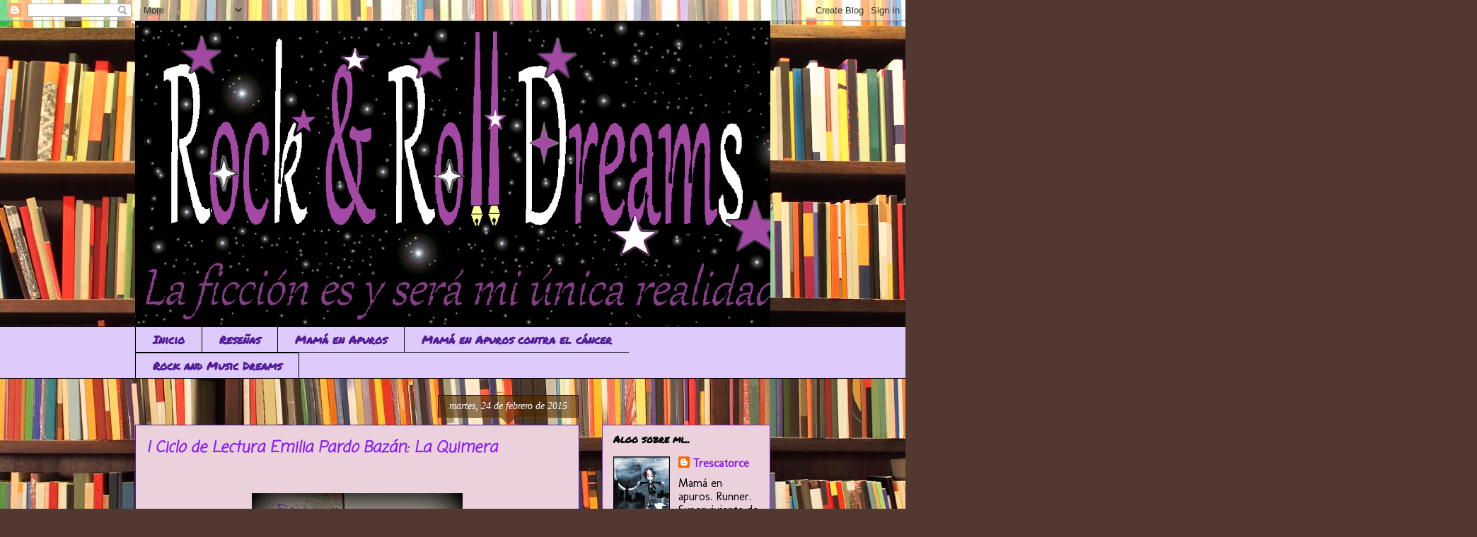

--- FILE ---
content_type: text/html; charset=UTF-8
request_url: https://trescatorcedreams.blogspot.com/2015/02/
body_size: 40368
content:
<!DOCTYPE html>
<html class='v2' dir='ltr' lang='es'>
<head>
<link href='https://www.blogger.com/static/v1/widgets/335934321-css_bundle_v2.css' rel='stylesheet' type='text/css'/>
<meta content='width=1100' name='viewport'/>
<meta content='text/html; charset=UTF-8' http-equiv='Content-Type'/>
<meta content='blogger' name='generator'/>
<link href='https://trescatorcedreams.blogspot.com/favicon.ico' rel='icon' type='image/x-icon'/>
<link href='https://trescatorcedreams.blogspot.com/2015/02/' rel='canonical'/>
<link rel="alternate" type="application/atom+xml" title="Rock and Roll Dreams - Atom" href="https://trescatorcedreams.blogspot.com/feeds/posts/default" />
<link rel="alternate" type="application/rss+xml" title="Rock and Roll Dreams - RSS" href="https://trescatorcedreams.blogspot.com/feeds/posts/default?alt=rss" />
<link rel="service.post" type="application/atom+xml" title="Rock and Roll Dreams - Atom" href="https://www.blogger.com/feeds/8714500662882632683/posts/default" />
<!--Can't find substitution for tag [blog.ieCssRetrofitLinks]-->
<meta content='https://trescatorcedreams.blogspot.com/2015/02/' property='og:url'/>
<meta content='Rock and Roll Dreams' property='og:title'/>
<meta content='La ficción es y será mi única realidad' property='og:description'/>
<title>Rock and Roll Dreams: febrero 2015</title>
<style type='text/css'>@font-face{font-family:'Coming Soon';font-style:normal;font-weight:400;font-display:swap;src:url(//fonts.gstatic.com/s/comingsoon/v20/qWcuB6mzpYL7AJ2VfdQR1t-VWDnRsDkg.woff2)format('woff2');unicode-range:U+0000-00FF,U+0131,U+0152-0153,U+02BB-02BC,U+02C6,U+02DA,U+02DC,U+0304,U+0308,U+0329,U+2000-206F,U+20AC,U+2122,U+2191,U+2193,U+2212,U+2215,U+FEFF,U+FFFD;}@font-face{font-family:'Molengo';font-style:normal;font-weight:400;font-display:swap;src:url(//fonts.gstatic.com/s/molengo/v17/I_uuMpWeuBzZNBtQXb1akwKso5f4bA.woff2)format('woff2');unicode-range:U+0100-02BA,U+02BD-02C5,U+02C7-02CC,U+02CE-02D7,U+02DD-02FF,U+0304,U+0308,U+0329,U+1D00-1DBF,U+1E00-1E9F,U+1EF2-1EFF,U+2020,U+20A0-20AB,U+20AD-20C0,U+2113,U+2C60-2C7F,U+A720-A7FF;}@font-face{font-family:'Molengo';font-style:normal;font-weight:400;font-display:swap;src:url(//fonts.gstatic.com/s/molengo/v17/I_uuMpWeuBzZNBtQXbNakwKso5c.woff2)format('woff2');unicode-range:U+0000-00FF,U+0131,U+0152-0153,U+02BB-02BC,U+02C6,U+02DA,U+02DC,U+0304,U+0308,U+0329,U+2000-206F,U+20AC,U+2122,U+2191,U+2193,U+2212,U+2215,U+FEFF,U+FFFD;}@font-face{font-family:'Permanent Marker';font-style:normal;font-weight:400;font-display:swap;src:url(//fonts.gstatic.com/s/permanentmarker/v16/Fh4uPib9Iyv2ucM6pGQMWimMp004La2Cf5b6jlg.woff2)format('woff2');unicode-range:U+0000-00FF,U+0131,U+0152-0153,U+02BB-02BC,U+02C6,U+02DA,U+02DC,U+0304,U+0308,U+0329,U+2000-206F,U+20AC,U+2122,U+2191,U+2193,U+2212,U+2215,U+FEFF,U+FFFD;}</style>
<style id='page-skin-1' type='text/css'><!--
/*
-----------------------------------------------
Blogger Template Style
Name:     Awesome Inc.
Designer: Tina Chen
URL:      tinachen.org
----------------------------------------------- */
/* Content
----------------------------------------------- */
body {
font: normal normal 16px 'Trebuchet MS', Trebuchet, sans-serif;
color: #000000;
background: #513831 url(//themes.googleusercontent.com/image?id=1KH22PlFqsiVYxboQNAoJjYmRbw5M4REHmdJbHT5M2x9zVMGrCqwSjZvaQW_A10KPc6Il) repeat-y scroll top center /* Credit: luoman (http://www.istockphoto.com/googleimages.php?id=11394138&platform=blogger) */;
}
html body .content-outer {
min-width: 0;
max-width: 100%;
width: 100%;
}
a:link {
text-decoration: none;
color: #8b1cf3;
}
a:visited {
text-decoration: none;
color: #521d99;
}
a:hover {
text-decoration: underline;
color: #8b1cf3;
}
.body-fauxcolumn-outer .cap-top {
position: absolute;
z-index: 1;
height: 276px;
width: 100%;
background: transparent none repeat-x scroll top left;
_background-image: none;
}
/* Columns
----------------------------------------------- */
.content-inner {
padding: 0;
}
.header-inner .section {
margin: 0 16px;
}
.tabs-inner .section {
margin: 0 16px;
}
.main-inner {
padding-top: 65px;
}
.main-inner .column-center-inner,
.main-inner .column-left-inner,
.main-inner .column-right-inner {
padding: 0 5px;
}
*+html body .main-inner .column-center-inner {
margin-top: -65px;
}
#layout .main-inner .column-center-inner {
margin-top: 0;
}
/* Header
----------------------------------------------- */
.header-outer {
margin: 0 0 0 0;
background: transparent none repeat scroll 0 0;
}
.Header h1 {
font: normal normal 40px Arial, Tahoma, Helvetica, FreeSans, sans-serif;
color: #000000;
text-shadow: 0 0 -1px #000000;
}
.Header h1 a {
color: #000000;
}
.Header .description {
font: normal normal 14px Arial, Tahoma, Helvetica, FreeSans, sans-serif;
color: #000000;
}
.header-inner .Header .titlewrapper,
.header-inner .Header .descriptionwrapper {
padding-left: 0;
padding-right: 0;
margin-bottom: 0;
}
.header-inner .Header .titlewrapper {
padding-top: 22px;
}
/* Tabs
----------------------------------------------- */
.tabs-outer {
overflow: hidden;
position: relative;
background: #be9af7 url(//www.blogblog.com/1kt/awesomeinc/tabs_gradient_groovy.png) repeat scroll 0 0;
}
#layout .tabs-outer {
overflow: visible;
}
.tabs-cap-top, .tabs-cap-bottom {
position: absolute;
width: 100%;
border-top: 1px solid #000000;
}
.tabs-cap-bottom {
bottom: 0;
}
.tabs-inner .widget li a {
display: inline-block;
margin: 0;
padding: .6em 1.5em;
font: normal bold 16px Permanent Marker;
color: #521d99;
border-top: 1px solid #000000;
border-bottom: 1px solid #000000;
border-left: 1px solid #000000;
height: 16px;
line-height: 16px;
}
.tabs-inner .widget li:last-child a {
border-right: 1px solid #000000;
}
.tabs-inner .widget li.selected a, .tabs-inner .widget li a:hover {
background: #863df7 url(//www.blogblog.com/1kt/awesomeinc/tabs_gradient_groovy.png) repeat-x scroll 0 -100px;
color: #1e003c;
}
/* Headings
----------------------------------------------- */
h2 {
font: normal bold 14px Permanent Marker;
color: #000000;
}
/* Widgets
----------------------------------------------- */
.main-inner .section {
margin: 0 27px;
padding: 0;
}
.main-inner .column-left-outer,
.main-inner .column-right-outer {
margin-top: 0;
}
#layout .main-inner .column-left-outer,
#layout .main-inner .column-right-outer {
margin-top: 0;
}
.main-inner .column-left-inner,
.main-inner .column-right-inner {
background: transparent none repeat 0 0;
-moz-box-shadow: 0 0 0 rgba(0, 0, 0, .2);
-webkit-box-shadow: 0 0 0 rgba(0, 0, 0, .2);
-goog-ms-box-shadow: 0 0 0 rgba(0, 0, 0, .2);
box-shadow: 0 0 0 rgba(0, 0, 0, .2);
-moz-border-radius: 0;
-webkit-border-radius: 0;
-goog-ms-border-radius: 0;
border-radius: 0;
}
#layout .main-inner .column-left-inner,
#layout .main-inner .column-right-inner {
margin-top: 0;
}
.sidebar .widget {
font: normal normal 16px Molengo;
color: #000000;
}
.sidebar .widget a:link {
color: #8b1cf3;
}
.sidebar .widget a:visited {
color: #521d99;
}
.sidebar .widget a:hover {
color: #8b1cf3;
}
.sidebar .widget h2 {
text-shadow: 0 0 -1px #000000;
}
.main-inner .widget {
background-color: #ead1dc;
border: 1px solid #9422dc;
padding: 0 15px 15px;
margin: 20px -16px;
-moz-box-shadow: 0 0 0 rgba(0, 0, 0, .2);
-webkit-box-shadow: 0 0 0 rgba(0, 0, 0, .2);
-goog-ms-box-shadow: 0 0 0 rgba(0, 0, 0, .2);
box-shadow: 0 0 0 rgba(0, 0, 0, .2);
-moz-border-radius: 0;
-webkit-border-radius: 0;
-goog-ms-border-radius: 0;
border-radius: 0;
}
.main-inner .widget h2 {
margin: 0 -0;
padding: .6em 0 .5em;
border-bottom: 1px solid transparent;
}
.footer-inner .widget h2 {
padding: 0 0 .4em;
border-bottom: 1px solid transparent;
}
.main-inner .widget h2 + div, .footer-inner .widget h2 + div {
border-top: 0 solid #9422dc;
padding-top: 0;
}
.main-inner .widget .widget-content {
margin: 0 -0;
padding: 7px 0 0;
}
.main-inner .widget ul, .main-inner .widget #ArchiveList ul.flat {
margin: -0 -15px 0;
padding: 0;
list-style: none;
}
.main-inner .widget #ArchiveList {
margin: -0 0 0;
}
.main-inner .widget ul li, .main-inner .widget #ArchiveList ul.flat li {
padding: .5em 15px;
text-indent: 0;
color: #666666;
border-top: 0 solid #9422dc;
border-bottom: 1px solid transparent;
}
.main-inner .widget #ArchiveList ul li {
padding-top: .25em;
padding-bottom: .25em;
}
.main-inner .widget ul li:first-child, .main-inner .widget #ArchiveList ul.flat li:first-child {
border-top: none;
}
.main-inner .widget ul li:last-child, .main-inner .widget #ArchiveList ul.flat li:last-child {
border-bottom: none;
}
.post-body {
position: relative;
}
.main-inner .widget .post-body ul {
padding: 0 2.5em;
margin: .5em 0;
list-style: disc;
}
.main-inner .widget .post-body ul li {
padding: 0.25em 0;
margin-bottom: .25em;
color: #000000;
border: none;
}
.footer-inner .widget ul {
padding: 0;
list-style: none;
}
.widget .zippy {
color: #666666;
}
/* Posts
----------------------------------------------- */
body .main-inner .Blog {
padding: 0;
margin-bottom: 1em;
background-color: transparent;
border: none;
-moz-box-shadow: 0 0 0 rgba(0, 0, 0, 0);
-webkit-box-shadow: 0 0 0 rgba(0, 0, 0, 0);
-goog-ms-box-shadow: 0 0 0 rgba(0, 0, 0, 0);
box-shadow: 0 0 0 rgba(0, 0, 0, 0);
}
.main-inner .section:last-child .Blog:last-child {
padding: 0;
margin-bottom: 1em;
}
.main-inner .widget h2.date-header {
margin: 0 -15px 1px;
padding: 0 0 10px 0;
font: italic normal 14px Georgia, Utopia, 'Palatino Linotype', Palatino, serif;
color: #ffffff;
background: transparent url(//www.blogblog.com/1kt/awesomeinc/date_background_groovy.png) repeat-x scroll bottom center;
border-top: 1px solid #430066;
border-bottom: 1px solid transparent;
-moz-border-radius-topleft: 0;
-moz-border-radius-topright: 0;
-webkit-border-top-left-radius: 0;
-webkit-border-top-right-radius: 0;
border-top-left-radius: 0;
border-top-right-radius: 0;
position: absolute;
bottom: 100%;
right: 15px;
text-shadow: 0 0 -1px #000000;
}
.main-inner .widget h2.date-header span {
font: italic normal 14px Georgia, Utopia, 'Palatino Linotype', Palatino, serif;
display: block;
padding: .5em 15px;
border-left: 1px solid #430066;
border-right: 1px solid #430066;
}
.date-outer {
position: relative;
margin: 65px 0 20px;
padding: 0 15px;
background-color: #ead1dc;
border: 1px solid #521d99;
-moz-box-shadow: 0 0 0 rgba(0, 0, 0, .2);
-webkit-box-shadow: 0 0 0 rgba(0, 0, 0, .2);
-goog-ms-box-shadow: 0 0 0 rgba(0, 0, 0, .2);
box-shadow: 0 0 0 rgba(0, 0, 0, .2);
-moz-border-radius: 0;
-webkit-border-radius: 0;
-goog-ms-border-radius: 0;
border-radius: 0;
}
.date-outer:first-child {
margin-top: 0;
}
.date-outer:last-child {
margin-bottom: 20px;
-moz-border-radius-bottomleft: 0;
-moz-border-radius-bottomright: 0;
-webkit-border-bottom-left-radius: 0;
-webkit-border-bottom-right-radius: 0;
-goog-ms-border-bottom-left-radius: 0;
-goog-ms-border-bottom-right-radius: 0;
border-bottom-left-radius: 0;
border-bottom-right-radius: 0;
}
.date-posts {
margin: 0 -0;
padding: 0 0;
clear: both;
}
.post-outer, .inline-ad {
border-top: 1px solid #521d99;
margin: 0 -0;
padding: 15px 0;
}
.post-outer {
padding-bottom: 10px;
}
.post-outer:first-child {
padding-top: 15px;
border-top: none;
}
.post-outer:last-child, .inline-ad:last-child {
border-bottom: none;
}
.post-body {
position: relative;
}
.post-body img {
padding: 8px;
background: transparent;
border: 1px solid transparent;
-moz-box-shadow: 0 0 0 rgba(0, 0, 0, .2);
-webkit-box-shadow: 0 0 0 rgba(0, 0, 0, .2);
box-shadow: 0 0 0 rgba(0, 0, 0, .2);
-moz-border-radius: 0;
-webkit-border-radius: 0;
border-radius: 0;
}
h3.post-title, h4 {
font: italic bold 22px Coming Soon;
color: #8b1cf3;
}
h3.post-title a {
font: italic bold 22px Coming Soon;
color: #8b1cf3;
}
h3.post-title a:hover {
color: #8b1cf3;
text-decoration: underline;
}
.post-header {
margin: 0 0 1em;
}
.post-body {
line-height: 1.4;
}
.post-outer h2 {
color: #000000;
}
.post-footer {
margin: 1.5em 0 0;
}
#blog-pager {
padding: 15px;
font-size: 120%;
background-color: #ead1dc;
border: 1px solid #9422dc;
-moz-box-shadow: 0 0 0 rgba(0, 0, 0, .2);
-webkit-box-shadow: 0 0 0 rgba(0, 0, 0, .2);
-goog-ms-box-shadow: 0 0 0 rgba(0, 0, 0, .2);
box-shadow: 0 0 0 rgba(0, 0, 0, .2);
-moz-border-radius: 0;
-webkit-border-radius: 0;
-goog-ms-border-radius: 0;
border-radius: 0;
-moz-border-radius-topleft: 0;
-moz-border-radius-topright: 0;
-webkit-border-top-left-radius: 0;
-webkit-border-top-right-radius: 0;
-goog-ms-border-top-left-radius: 0;
-goog-ms-border-top-right-radius: 0;
border-top-left-radius: 0;
border-top-right-radius-topright: 0;
margin-top: 1em;
}
.blog-feeds, .post-feeds {
margin: 1em 0;
text-align: center;
color: #000000;
}
.blog-feeds a, .post-feeds a {
color: #ffffff;
}
.blog-feeds a:visited, .post-feeds a:visited {
color: #ffffff;
}
.blog-feeds a:hover, .post-feeds a:hover {
color: #ffffff;
}
.post-outer .comments {
margin-top: 2em;
}
/* Comments
----------------------------------------------- */
.comments .comments-content .icon.blog-author {
background-repeat: no-repeat;
background-image: url([data-uri]);
}
.comments .comments-content .loadmore a {
border-top: 1px solid #000000;
border-bottom: 1px solid #000000;
}
.comments .continue {
border-top: 2px solid #000000;
}
/* Footer
----------------------------------------------- */
.footer-outer {
margin: -0 0 -1px;
padding: 0 0 0;
color: #000000;
overflow: hidden;
}
.footer-fauxborder-left {
border-top: 1px solid #9422dc;
background: #ead1dc none repeat scroll 0 0;
-moz-box-shadow: 0 0 0 rgba(0, 0, 0, .2);
-webkit-box-shadow: 0 0 0 rgba(0, 0, 0, .2);
-goog-ms-box-shadow: 0 0 0 rgba(0, 0, 0, .2);
box-shadow: 0 0 0 rgba(0, 0, 0, .2);
margin: 0 -0;
}
/* Mobile
----------------------------------------------- */
body.mobile {
background-size: 100% auto;
}
.mobile .body-fauxcolumn-outer {
background: transparent none repeat scroll top left;
}
*+html body.mobile .main-inner .column-center-inner {
margin-top: 0;
}
.mobile .main-inner .widget {
padding: 0 0 15px;
}
.mobile .main-inner .widget h2 + div,
.mobile .footer-inner .widget h2 + div {
border-top: none;
padding-top: 0;
}
.mobile .footer-inner .widget h2 {
padding: 0.5em 0;
border-bottom: none;
}
.mobile .main-inner .widget .widget-content {
margin: 0;
padding: 7px 0 0;
}
.mobile .main-inner .widget ul,
.mobile .main-inner .widget #ArchiveList ul.flat {
margin: 0 -15px 0;
}
.mobile .main-inner .widget h2.date-header {
right: 0;
}
.mobile .date-header span {
padding: 0.4em 0;
}
.mobile .date-outer:first-child {
margin-bottom: 0;
border: 1px solid #521d99;
-moz-border-radius-topleft: 0;
-moz-border-radius-topright: 0;
-webkit-border-top-left-radius: 0;
-webkit-border-top-right-radius: 0;
-goog-ms-border-top-left-radius: 0;
-goog-ms-border-top-right-radius: 0;
border-top-left-radius: 0;
border-top-right-radius: 0;
}
.mobile .date-outer {
border-color: #521d99;
border-width: 0 1px 1px;
}
.mobile .date-outer:last-child {
margin-bottom: 0;
}
.mobile .main-inner {
padding: 0;
}
.mobile .header-inner .section {
margin: 0;
}
.mobile .post-outer, .mobile .inline-ad {
padding: 5px 0;
}
.mobile .tabs-inner .section {
margin: 0 10px;
}
.mobile .main-inner .widget h2 {
margin: 0;
padding: 0;
}
.mobile .main-inner .widget h2.date-header span {
padding: 0;
}
.mobile .main-inner .widget .widget-content {
margin: 0;
padding: 7px 0 0;
}
.mobile #blog-pager {
border: 1px solid transparent;
background: #ead1dc none repeat scroll 0 0;
}
.mobile .main-inner .column-left-inner,
.mobile .main-inner .column-right-inner {
background: transparent none repeat 0 0;
-moz-box-shadow: none;
-webkit-box-shadow: none;
-goog-ms-box-shadow: none;
box-shadow: none;
}
.mobile .date-posts {
margin: 0;
padding: 0;
}
.mobile .footer-fauxborder-left {
margin: 0;
border-top: inherit;
}
.mobile .main-inner .section:last-child .Blog:last-child {
margin-bottom: 0;
}
.mobile-index-contents {
color: #000000;
}
.mobile .mobile-link-button {
background: #8b1cf3 url(//www.blogblog.com/1kt/awesomeinc/tabs_gradient_groovy.png) repeat scroll 0 0;
}
.mobile-link-button a:link, .mobile-link-button a:visited {
color: #27004e;
}
.mobile .tabs-inner .PageList .widget-content {
background: transparent;
border-top: 1px solid;
border-color: #000000;
color: #521d99;
}
.mobile .tabs-inner .PageList .widget-content .pagelist-arrow {
border-left: 1px solid #000000;
}

--></style>
<style id='template-skin-1' type='text/css'><!--
body {
min-width: 930px;
}
.content-outer, .content-fauxcolumn-outer, .region-inner {
min-width: 930px;
max-width: 930px;
_width: 930px;
}
.main-inner .columns {
padding-left: 0px;
padding-right: 270px;
}
.main-inner .fauxcolumn-center-outer {
left: 0px;
right: 270px;
/* IE6 does not respect left and right together */
_width: expression(this.parentNode.offsetWidth -
parseInt("0px") -
parseInt("270px") + 'px');
}
.main-inner .fauxcolumn-left-outer {
width: 0px;
}
.main-inner .fauxcolumn-right-outer {
width: 270px;
}
.main-inner .column-left-outer {
width: 0px;
right: 100%;
margin-left: -0px;
}
.main-inner .column-right-outer {
width: 270px;
margin-right: -270px;
}
#layout {
min-width: 0;
}
#layout .content-outer {
min-width: 0;
width: 800px;
}
#layout .region-inner {
min-width: 0;
width: auto;
}
body#layout div.add_widget {
padding: 8px;
}
body#layout div.add_widget a {
margin-left: 32px;
}
--></style>
<style>
    body {background-image:url(\/\/themes.googleusercontent.com\/image?id=1KH22PlFqsiVYxboQNAoJjYmRbw5M4REHmdJbHT5M2x9zVMGrCqwSjZvaQW_A10KPc6Il);}
    
@media (max-width: 200px) { body {background-image:url(\/\/themes.googleusercontent.com\/image?id=1KH22PlFqsiVYxboQNAoJjYmRbw5M4REHmdJbHT5M2x9zVMGrCqwSjZvaQW_A10KPc6Il&options=w200);}}
@media (max-width: 400px) and (min-width: 201px) { body {background-image:url(\/\/themes.googleusercontent.com\/image?id=1KH22PlFqsiVYxboQNAoJjYmRbw5M4REHmdJbHT5M2x9zVMGrCqwSjZvaQW_A10KPc6Il&options=w400);}}
@media (max-width: 800px) and (min-width: 401px) { body {background-image:url(\/\/themes.googleusercontent.com\/image?id=1KH22PlFqsiVYxboQNAoJjYmRbw5M4REHmdJbHT5M2x9zVMGrCqwSjZvaQW_A10KPc6Il&options=w800);}}
@media (max-width: 1200px) and (min-width: 801px) { body {background-image:url(\/\/themes.googleusercontent.com\/image?id=1KH22PlFqsiVYxboQNAoJjYmRbw5M4REHmdJbHT5M2x9zVMGrCqwSjZvaQW_A10KPc6Il&options=w1200);}}
/* Last tag covers anything over one higher than the previous max-size cap. */
@media (min-width: 1201px) { body {background-image:url(\/\/themes.googleusercontent.com\/image?id=1KH22PlFqsiVYxboQNAoJjYmRbw5M4REHmdJbHT5M2x9zVMGrCqwSjZvaQW_A10KPc6Il&options=w1600);}}
  </style>
<link href='https://www.blogger.com/dyn-css/authorization.css?targetBlogID=8714500662882632683&amp;zx=6ce48140-77e9-49e0-b005-5fa52351b31d' media='none' onload='if(media!=&#39;all&#39;)media=&#39;all&#39;' rel='stylesheet'/><noscript><link href='https://www.blogger.com/dyn-css/authorization.css?targetBlogID=8714500662882632683&amp;zx=6ce48140-77e9-49e0-b005-5fa52351b31d' rel='stylesheet'/></noscript>
<meta name='google-adsense-platform-account' content='ca-host-pub-1556223355139109'/>
<meta name='google-adsense-platform-domain' content='blogspot.com'/>

</head>
<body class='loading variant-groovy'>
<div class='navbar section' id='navbar' name='Barra de navegación'><div class='widget Navbar' data-version='1' id='Navbar1'><script type="text/javascript">
    function setAttributeOnload(object, attribute, val) {
      if(window.addEventListener) {
        window.addEventListener('load',
          function(){ object[attribute] = val; }, false);
      } else {
        window.attachEvent('onload', function(){ object[attribute] = val; });
      }
    }
  </script>
<div id="navbar-iframe-container"></div>
<script type="text/javascript" src="https://apis.google.com/js/platform.js"></script>
<script type="text/javascript">
      gapi.load("gapi.iframes:gapi.iframes.style.bubble", function() {
        if (gapi.iframes && gapi.iframes.getContext) {
          gapi.iframes.getContext().openChild({
              url: 'https://www.blogger.com/navbar/8714500662882632683?origin\x3dhttps://trescatorcedreams.blogspot.com',
              where: document.getElementById("navbar-iframe-container"),
              id: "navbar-iframe"
          });
        }
      });
    </script><script type="text/javascript">
(function() {
var script = document.createElement('script');
script.type = 'text/javascript';
script.src = '//pagead2.googlesyndication.com/pagead/js/google_top_exp.js';
var head = document.getElementsByTagName('head')[0];
if (head) {
head.appendChild(script);
}})();
</script>
</div></div>
<div class='body-fauxcolumns'>
<div class='fauxcolumn-outer body-fauxcolumn-outer'>
<div class='cap-top'>
<div class='cap-left'></div>
<div class='cap-right'></div>
</div>
<div class='fauxborder-left'>
<div class='fauxborder-right'></div>
<div class='fauxcolumn-inner'>
</div>
</div>
<div class='cap-bottom'>
<div class='cap-left'></div>
<div class='cap-right'></div>
</div>
</div>
</div>
<div class='content'>
<div class='content-fauxcolumns'>
<div class='fauxcolumn-outer content-fauxcolumn-outer'>
<div class='cap-top'>
<div class='cap-left'></div>
<div class='cap-right'></div>
</div>
<div class='fauxborder-left'>
<div class='fauxborder-right'></div>
<div class='fauxcolumn-inner'>
</div>
</div>
<div class='cap-bottom'>
<div class='cap-left'></div>
<div class='cap-right'></div>
</div>
</div>
</div>
<div class='content-outer'>
<div class='content-cap-top cap-top'>
<div class='cap-left'></div>
<div class='cap-right'></div>
</div>
<div class='fauxborder-left content-fauxborder-left'>
<div class='fauxborder-right content-fauxborder-right'></div>
<div class='content-inner'>
<header>
<div class='header-outer'>
<div class='header-cap-top cap-top'>
<div class='cap-left'></div>
<div class='cap-right'></div>
</div>
<div class='fauxborder-left header-fauxborder-left'>
<div class='fauxborder-right header-fauxborder-right'></div>
<div class='region-inner header-inner'>
<div class='header section' id='header' name='Cabecera'><div class='widget Header' data-version='1' id='Header1'>
<div id='header-inner'>
<a href='https://trescatorcedreams.blogspot.com/' style='display: block'>
<img alt='Rock and Roll Dreams' height='432px; ' id='Header1_headerimg' src='https://blogger.googleusercontent.com/img/b/R29vZ2xl/AVvXsEhJ8zaPe5OIgFUG_vSHkKKGhxYZ3bMkWW-nZ-lACOwAVI3brKZEvW3GZWyxH6cbkf9PGFmuO8fiGB0vcDse7JIe-gaKBKbxGdOa6gDCNSu5tGORTyXn1EWuncPNUPN0Ji6pQyuuG8Do1yYi/s960/Cabecera+del+Blog.png' style='display: block' width='960px; '/>
</a>
</div>
</div></div>
</div>
</div>
<div class='header-cap-bottom cap-bottom'>
<div class='cap-left'></div>
<div class='cap-right'></div>
</div>
</div>
</header>
<div class='tabs-outer'>
<div class='tabs-cap-top cap-top'>
<div class='cap-left'></div>
<div class='cap-right'></div>
</div>
<div class='fauxborder-left tabs-fauxborder-left'>
<div class='fauxborder-right tabs-fauxborder-right'></div>
<div class='region-inner tabs-inner'>
<div class='tabs section' id='crosscol' name='Multicolumnas'><div class='widget PageList' data-version='1' id='PageList1'>
<h2>Páginas</h2>
<div class='widget-content'>
<ul>
<li>
<a href='https://trescatorcedreams.blogspot.com/'>Inicio</a>
</li>
<li>
<a href='http://www.trescatorcedreams.blogspot.com.es/search/label/Rese%C3%B1as'>Reseñas</a>
</li>
<li>
<a href='http://www.trescatorcedreams.blogspot.com.es/search/label/Mam%C3%A1%20en%20apuros'>Mamá en Apuros</a>
</li>
<li>
<a href='http://trescatorcedreams.blogspot.com.es/search/label/Mam%C3%A1%20en%20Apuros%20contra%20el%20c%C3%A1ncer'>Mamá en Apuros contra el cáncer</a>
</li>
<li>
<a href='http://www.trescatorcedreams.blogspot.com.es/search/label/Rock%20and%20Music%20Dreams'>Rock and Music Dreams</a>
</li>
</ul>
<div class='clear'></div>
</div>
</div></div>
<div class='tabs no-items section' id='crosscol-overflow' name='Cross-Column 2'></div>
</div>
</div>
<div class='tabs-cap-bottom cap-bottom'>
<div class='cap-left'></div>
<div class='cap-right'></div>
</div>
</div>
<div class='main-outer'>
<div class='main-cap-top cap-top'>
<div class='cap-left'></div>
<div class='cap-right'></div>
</div>
<div class='fauxborder-left main-fauxborder-left'>
<div class='fauxborder-right main-fauxborder-right'></div>
<div class='region-inner main-inner'>
<div class='columns fauxcolumns'>
<div class='fauxcolumn-outer fauxcolumn-center-outer'>
<div class='cap-top'>
<div class='cap-left'></div>
<div class='cap-right'></div>
</div>
<div class='fauxborder-left'>
<div class='fauxborder-right'></div>
<div class='fauxcolumn-inner'>
</div>
</div>
<div class='cap-bottom'>
<div class='cap-left'></div>
<div class='cap-right'></div>
</div>
</div>
<div class='fauxcolumn-outer fauxcolumn-left-outer'>
<div class='cap-top'>
<div class='cap-left'></div>
<div class='cap-right'></div>
</div>
<div class='fauxborder-left'>
<div class='fauxborder-right'></div>
<div class='fauxcolumn-inner'>
</div>
</div>
<div class='cap-bottom'>
<div class='cap-left'></div>
<div class='cap-right'></div>
</div>
</div>
<div class='fauxcolumn-outer fauxcolumn-right-outer'>
<div class='cap-top'>
<div class='cap-left'></div>
<div class='cap-right'></div>
</div>
<div class='fauxborder-left'>
<div class='fauxborder-right'></div>
<div class='fauxcolumn-inner'>
</div>
</div>
<div class='cap-bottom'>
<div class='cap-left'></div>
<div class='cap-right'></div>
</div>
</div>
<!-- corrects IE6 width calculation -->
<div class='columns-inner'>
<div class='column-center-outer'>
<div class='column-center-inner'>
<div class='main section' id='main' name='Principal'><div class='widget Blog' data-version='1' id='Blog1'>
<div class='blog-posts hfeed'>

          <div class="date-outer">
        
<h2 class='date-header'><span>martes, 24 de febrero de 2015</span></h2>

          <div class="date-posts">
        
<div class='post-outer'>
<div class='post hentry uncustomized-post-template' itemprop='blogPost' itemscope='itemscope' itemtype='http://schema.org/BlogPosting'>
<meta content='https://blogger.googleusercontent.com/img/b/R29vZ2xl/AVvXsEi4wmPE-dYu0mr5Nu3kqL_SlinN8qvWIr8_eZonL4tTZ0GpLGdHGH6pR5OV2gQvCdARyFHGgzDTJctNoh1SXg8rSuV7ssbPro-pck9-OFK_1P8v32r_ece5Nczum0CsTxullR0kuOGGG23O/s1600/Quimera_foto.jpg' itemprop='image_url'/>
<meta content='8714500662882632683' itemprop='blogId'/>
<meta content='2351323093838616915' itemprop='postId'/>
<a name='2351323093838616915'></a>
<h3 class='post-title entry-title' itemprop='name'>
<a href='https://trescatorcedreams.blogspot.com/2015/02/i-ciclo-de-lectura-emilia-pardo-bazan.html'>I Ciclo de Lectura Emilia Pardo Bazán: La Quimera</a>
</h3>
<div class='post-header'>
<div class='post-header-line-1'></div>
</div>
<div class='post-body entry-content' id='post-body-2351323093838616915' itemprop='description articleBody'>


<br /><div class="separator" style="clear: both; text-align: center;">
<a href="https://blogger.googleusercontent.com/img/b/R29vZ2xl/AVvXsEi4wmPE-dYu0mr5Nu3kqL_SlinN8qvWIr8_eZonL4tTZ0GpLGdHGH6pR5OV2gQvCdARyFHGgzDTJctNoh1SXg8rSuV7ssbPro-pck9-OFK_1P8v32r_ece5Nczum0CsTxullR0kuOGGG23O/s1600/Quimera_foto.jpg" imageanchor="1" style="margin-left: 1em; margin-right: 1em;"><img border="0" height="320" src="https://blogger.googleusercontent.com/img/b/R29vZ2xl/AVvXsEi4wmPE-dYu0mr5Nu3kqL_SlinN8qvWIr8_eZonL4tTZ0GpLGdHGH6pR5OV2gQvCdARyFHGgzDTJctNoh1SXg8rSuV7ssbPro-pck9-OFK_1P8v32r_ece5Nczum0CsTxullR0kuOGGG23O/s1600/Quimera_foto.jpg" width="298" /></a></div>
<div style="text-align: justify;">
<br />Cuando <b>Jesús</b>, de <a href="http://www.lacavernaliteraria.com/">La Caverna Literaria</a>, nos ofreció al grupo de las lecturas conjuntas de los Episodios Nacionales de Galdós leer algo de <a href="http://www.trescatorcedreams.blogspot.com.es/2015/01/i-ciclo-de-lectura-emilia-pardo-bazan.html">Doña Emilia Pardo Bazán</a> ni me lo pensé. Dije sí inmediatamente. Primero porque me apunto a un bombardeo, que lo sabe todo el mundo. Segundo porque estaba segura que descubriría a una gran escritora, como ya me pasó con Galdós. Y Tercero, porque me parece justo ensalzar la figura de una mujer, que las tenemos muy olvidadas. Alguien podrá pensar que lo que pasa es que había muchas menos escritoras femeninas que masculinos, y cierto es, pero las pocas que hay se han visto escondidas, ninguneadas o simplemente olvidadas. <br /><br /> Y tras mi pequeña reivindicación, prosigo. <br /><br /> Desconocía a la escritora, más allá de lo que estudié en el instituto y por desgracia lo tengo muy olvidado. Fui a la biblioteca y me encontré con casi una estantería entera para ella sola. Reconozco la exageración, pero porque las estanterías de la biblioteca de aquí son muy grandes. Lo cierto es que sus libros ocupaban la mitad. No conocía ningún título, así que al pinto, pinto, gorgorito escogí La Quimera, que su contraportada me dijo que estaba basado en la vida real de un pintor amigo de la autora. Fiel relfejo de la sociedad de entonces. Se vino para casa. <br /><br /> <i>Contraportada: La quimera se trata de una sátira social cuyo propósito fue estudiar " un aspecto del alma contemporána", como dijo su autora. Es una novela psicológica en la que el protagonista encarna un mal de la época: seducido por su quimera, "triunfar o morir", se destruye como hombre sin realizarse como artista. </i><br /> Tuve un pequeño dilema al principio. La edición que cogí fue la de Cátedra, y la historia en sí, el libro de Pardo Bazán, comenzaba en la página 100. El problema estaba en que no sería la primera vez que Cátedra lanza spoilers gigantes en las notas previas a sus libros. Que sí, está genial que te introduzcan en el contexto histórico, que te hablen de la escritora, pero por favor, el destripe de la novela lo podrían poner al final, &#191;no? Se agradecería mucho. Empecé a leerlas, pero lo dejé para cuando terminara el libro, temiéndome lo peor si continuaba. Luego no llegué a leerlas, porque devolví el libro con el tiempo justo (incluso con algún día cumplido...). <br /><br /> La novela me gustó mucho. Tiene la escritora una prosa que parece sencilla, pero que no debe de ser nada fácil de conseguir. Una prosa que te envuelve, que te describe el mundo que rodea, más de descripción que de diálogo, pero que te llena la cabeza de imágenes en lugar de palabras. <br /><br /> Nos cuenta la historia de Silvio Lago, un pintor que vuelve de las Américas a su Alborada natal con la intención de aprender y hacer nombre en el arte pictórico. Contacta con Minia, una artista de renombre, compositora (la propia Emilia), y la convence para hacerle un retrato que le pueda enseñar a la sociedad madrileña, donde pasa la mayor parte del año la artista, para que le salgan retratos al pintor y así conseguir dinero con el que ir a estudiar a Francia. <br /><br /> Así lo hacen, muestran el retrato, y consigue clientela. Te cuenta así la autora cómo era la sociedad de la época, cómo vestían, cómo se entrenían. En qué gastaban los dineros y el tiempo, y qué clases de chismes les gustaba comentar. Esta parte quizás me ha resultado un tanto más aburrida, puesto que parece que no pasa nada, sólo está escrita con objeto de retratar a lo más granado de la sociedad madrileña de aquel final del siglo XIX, cuando se llevaban más los retratos que las fotografías, y dependiendo de a quién le gustara un artista podía subir como la espuma o caer para siempre en el anonimato. <br /><br /> Silvio es buen pintor, pero no tiene cabeza para guardar los dineros, se deja llevar por el momento y acaba sus días en el pazo de Minia, enfermo, sin haber conseguido lo que quería. Muy triste, pero fiel reflejo de la realidad. <br /><br /> Me ha encantado todo el arte que derrocha en las páginas de la novela. No sólo el saber narrativo, que también, sino también todo el conocimiento artístico de la autora. Habla de muchos cuadros y de muchos artistas, cosa que he disfrutado junto a google, porque de cada cuadro que hablaba he hecho búsqueda en internet para poder ver la imagen que describía o ensalzaba. <br /><br /> Claro, que entre tanta búsqueda y tanta descripción la lectura ha sido algo lenta. Cosa que no me hubiera importado tanto si no hubiera tenido fecha de entrega del libro. Según se acercaba el día me agobiaba un poco más, pero finalmente pude con el estrés, y terminé la lectura satisfactoriamente. <br /><br />Ha sido un placer participar en otra conjunta propuesta por Jesús, sabía yo que ganaría una autora a la que seguir leyendo, algo que me había estado perdiendo hasta ahora, pero que ya está subsanado. Seguiré pendiente para próximos ciclos de lectura de Pardo Bazán. </div>
<div style='clear: both;'></div>
</div>
<div class='post-footer'>
<div class='post-footer-line post-footer-line-1'>
<span class='post-author vcard'>
Publicado por
<span class='fn' itemprop='author' itemscope='itemscope' itemtype='http://schema.org/Person'>
<meta content='https://www.blogger.com/profile/03674636326213521293' itemprop='url'/>
<a class='g-profile' href='https://www.blogger.com/profile/03674636326213521293' rel='author' title='author profile'>
<span itemprop='name'>Trescatorce</span>
</a>
</span>
</span>
<span class='post-timestamp'>
en
<meta content='https://trescatorcedreams.blogspot.com/2015/02/i-ciclo-de-lectura-emilia-pardo-bazan.html' itemprop='url'/>
<a class='timestamp-link' href='https://trescatorcedreams.blogspot.com/2015/02/i-ciclo-de-lectura-emilia-pardo-bazan.html' rel='bookmark' title='permanent link'><abbr class='published' itemprop='datePublished' title='2015-02-24T20:05:00+01:00'>20:05</abbr></a>
</span>
<span class='post-comment-link'>
<a class='comment-link' href='https://trescatorcedreams.blogspot.com/2015/02/i-ciclo-de-lectura-emilia-pardo-bazan.html#comment-form' onclick=''>
3 comentarios:
  </a>
</span>
<span class='post-icons'>
<span class='item-control blog-admin pid-1350596769'>
<a href='https://www.blogger.com/post-edit.g?blogID=8714500662882632683&postID=2351323093838616915&from=pencil' title='Editar entrada'>
<img alt='' class='icon-action' height='18' src='https://resources.blogblog.com/img/icon18_edit_allbkg.gif' width='18'/>
</a>
</span>
</span>
<div class='post-share-buttons goog-inline-block'>
<a class='goog-inline-block share-button sb-email' href='https://www.blogger.com/share-post.g?blogID=8714500662882632683&postID=2351323093838616915&target=email' target='_blank' title='Enviar por correo electrónico'><span class='share-button-link-text'>Enviar por correo electrónico</span></a><a class='goog-inline-block share-button sb-blog' href='https://www.blogger.com/share-post.g?blogID=8714500662882632683&postID=2351323093838616915&target=blog' onclick='window.open(this.href, "_blank", "height=270,width=475"); return false;' target='_blank' title='Escribe un blog'><span class='share-button-link-text'>Escribe un blog</span></a><a class='goog-inline-block share-button sb-twitter' href='https://www.blogger.com/share-post.g?blogID=8714500662882632683&postID=2351323093838616915&target=twitter' target='_blank' title='Compartir en X'><span class='share-button-link-text'>Compartir en X</span></a><a class='goog-inline-block share-button sb-facebook' href='https://www.blogger.com/share-post.g?blogID=8714500662882632683&postID=2351323093838616915&target=facebook' onclick='window.open(this.href, "_blank", "height=430,width=640"); return false;' target='_blank' title='Compartir con Facebook'><span class='share-button-link-text'>Compartir con Facebook</span></a><a class='goog-inline-block share-button sb-pinterest' href='https://www.blogger.com/share-post.g?blogID=8714500662882632683&postID=2351323093838616915&target=pinterest' target='_blank' title='Compartir en Pinterest'><span class='share-button-link-text'>Compartir en Pinterest</span></a>
</div>
</div>
<div class='post-footer-line post-footer-line-2'>
<span class='post-labels'>
Etiquetas:
<a href='https://trescatorcedreams.blogspot.com/search/label/%23R15.6' rel='tag'>#R15.6</a>,
<a href='https://trescatorcedreams.blogspot.com/search/label/Emilia%20Pardo%20Baz%C3%A1n' rel='tag'>Emilia Pardo Bazán</a>,
<a href='https://trescatorcedreams.blogspot.com/search/label/I%20Ciclo%20Lectura%20Emilia%20Pardo%20Baz%C3%A1n' rel='tag'>I Ciclo Lectura Emilia Pardo Bazán</a>,
<a href='https://trescatorcedreams.blogspot.com/search/label/Rese%C3%B1as' rel='tag'>Reseñas</a>
</span>
</div>
<div class='post-footer-line post-footer-line-3'>
<span class='post-location'>
</span>
</div>
</div>
</div>
</div>

          </div></div>
        

          <div class="date-outer">
        
<h2 class='date-header'><span>viernes, 20 de febrero de 2015</span></h2>

          <div class="date-posts">
        
<div class='post-outer'>
<div class='post hentry uncustomized-post-template' itemprop='blogPost' itemscope='itemscope' itemtype='http://schema.org/BlogPosting'>
<meta content='https://blogger.googleusercontent.com/img/b/R29vZ2xl/AVvXsEh6ziF1eXiviM6rsytpK77TJNhY-8GATsOUwFFjLd0Fa-6FNj0E8k07fUE1f5kFG4ctVnQAEot1Fr1oPaPOxjtN0i1qitDE8i7gBfhKHx69RHjtAT-g5WoWScr7YfDDY3WWyJPvLj2kyX5c/s1600/mam%C3%A1enapuros_cartel.jpg' itemprop='image_url'/>
<meta content='8714500662882632683' itemprop='blogId'/>
<meta content='3209170690036935533' itemprop='postId'/>
<a name='3209170690036935533'></a>
<h3 class='post-title entry-title' itemprop='name'>
<a href='https://trescatorcedreams.blogspot.com/2015/02/mama-en-apuros-contra-supere.html'>Mamá en Apuros contra SúperE</a>
</h3>
<div class='post-header'>
<div class='post-header-line-1'></div>
</div>
<div class='post-body entry-content' id='post-body-3209170690036935533' itemprop='description articleBody'>


<br /><div class="separator" style="clear: both; text-align: center;">
<a href="https://blogger.googleusercontent.com/img/b/R29vZ2xl/AVvXsEh6ziF1eXiviM6rsytpK77TJNhY-8GATsOUwFFjLd0Fa-6FNj0E8k07fUE1f5kFG4ctVnQAEot1Fr1oPaPOxjtN0i1qitDE8i7gBfhKHx69RHjtAT-g5WoWScr7YfDDY3WWyJPvLj2kyX5c/s1600/mam%C3%A1enapuros_cartel.jpg" imageanchor="1" style="margin-left: 1em; margin-right: 1em;"><img border="0" height="204" src="https://blogger.googleusercontent.com/img/b/R29vZ2xl/AVvXsEh6ziF1eXiviM6rsytpK77TJNhY-8GATsOUwFFjLd0Fa-6FNj0E8k07fUE1f5kFG4ctVnQAEot1Fr1oPaPOxjtN0i1qitDE8i7gBfhKHx69RHjtAT-g5WoWScr7YfDDY3WWyJPvLj2kyX5c/s1600/mam%C3%A1enapuros_cartel.jpg" width="320" /></a></div>
<div style="text-align: justify;">
<br /><div style="text-align: justify;">
</div>
<div style="text-align: justify;">
<br />La profesora de mi hija es una mujer muy amable, que habla siempre en un tono sosegado, que te recibe siempre con una sonrisa. Atiende a todos los padres igual, con interés, pero con quien mejor se porta y a quien mejor atiende es a los niños. <br /><br /> Pero la odio. <br /><br /> Sí, ya sé que suena feo, tampoco es que la odie todo el tiempo, tan solo es a ratos. Los que ya me conocen ya saben que soy un poco neurótica, de modo que tampoco es preocupante que tenga sentimientos tan fuertes unos ratos sí y otros no. <br /><br /> El caso es que, como digo en el primer párrafo, no es una persona odiable. Más bien todo lo contrario. Pensándolo en frío he tenido mucha suerte de que a MiniP le tocara una profesora tan atenta y tan cariñosa. La he visto hablando con los niños, la he observado, y es increíble. Les presta toda su atención, les escucha y siempre les contesta a lo que le preguntan con la respuesta y la emoción que los peques esperan. Como es normal, los niños sienten adoración por ella. Sus caras cuando la miran son poemas, ni Pablo Neruda podría describir el sentimiento que se les refleja en el rostro a los pequeños. Se la comen con los ojos, y a besos y abrazos los más lanzados. Ella se deja querer por todos y a todos achucha por igual. <br /><br /> Y los niños la adoran. <br /><br /> Y ahí viene mi problema. Que la adoran como si fuera una diosa egipcia. Por lo menos MiniP. <br /><br /> Supongo que serán celos de madre. Tengo muchos. Mi bebé está creciendo, y está conociendo mundo. Y aunque es algo muy positivo que sepa que puede confiar y estar a salvo con más adultos aparte de su padre y su madre, a mi en el fondo me duele un poquito que quiera a otras. Suena mezquino, lo sé, pero ya he dicho que eran celos y los celos son mezquinos. <br /><br /> De todos modos esos celos aún los supero. El problema ha empezado este año, que MiniP habla más y me cuenta más cosas. Cuando me habla del cole todas sus frases empiezan con: SúperE (su profesora) ha dicho... SúperE ha hecho... <br /><br /> MiniP es un poco marisabidilla. Con sus cuatro añazos se cree que sabe más del mundo que yo, porque hasta lo que no sabe se lo inventa. Primero te lo pregunta. Pero si la respuesta no le satisface, te dice que eso no es así y te cuenta una milonga. <br /><br /> &#8212; Mamá, &#191;por qué ese árbol está sin hojas? <br /><br /> &#8212; Porque es invierno y se le han caído todas. <br /><br /> &#8212; Nooo &#8212; ahí utiliza un tono que ya me pone de los nervios. &#8212; Las hojas se caen en otoño, que nos lo ha dicho SúperE. <br /><br /> &#8212; Y por eso ahora no tiene, cielo. &#8212; Suspiro. <br /><br /> Se queda pensando. <br /><br /> &#8212; Pues está sin hojas porque así le salen más luego &#8212; Y se queda tan ancha. <br /><br /> &#8212; Pues vale, cariño &#8212;. Admito mi derrota y tiro de ella para que siga andando. <br /><br /> SúperE está presente en cada discusión que tenemos. Si le escribo una palabra, está mal porque su profesora la escribe de otra manera. Si me pregunta cuánto son dos más dos, y le pongo los dedos para que cuente, también mal porque SúperE levanta el pulgar y yo el dedo índice. Si estamos en otoño, pero hace frío y MiniP dice que es invierno, por sus narices que es invierno ya que se lo ha dicho... &#191;quién? Pues SúperE. <br /><br /> Pero lo más fuerte vino un día, mientras comíamos. Comemos ella y yo solas, todos los días, ya que Papá en Apuros come en su trabajo. Había pasado un mes o dos de su cumpleaños, pero MiniP está obsesionada, y quiere que todos los días sean su cumple, o por lo menos que no quede tanto. Todos los días se queja porque falta mucho. <br /><br /> &#8212; Mamá &#8212; se puso una mano en la cabeza &#8212; Me aburro de que no sea mi cumpleaños. &#191;Cuánto falta? <br /><br /> &#8212; Uff, MiniP, aún falta mucho. Casi un año entero. <br /><br /> &#8212; Jopetas, yo quiero que sea ya noviembre. <br /><br /> &#8212; &#191;Noviembre para qué, cariño? <br /><br /> &#8212; Pues para que sea mi cumpleaños. <br /><br /> Ahí la que se echó las manos en la cabeza fui yo. <br /><br /> &#8212; Cielo, tu cumpleaños es en agosto. <br /><br /> &#8212; Nooo &#8212; otra vez ese tono odioso en el que parece que dice la palabra no en dos tiempos: no o. <br /><br /> &#8212; Sí, cariño. <br /><br /> &#8212; &#161;No! &#8212; ahí ya se estaba enfadando &#8212; Porque SúperE me ha dicho que mi cumpleaños es en noviembre. <br /><br /> Miré al techo, buscando inspiración en el gotelé. <br /><br /> &#8212; Cariño &#8212; intenté mantener la calma, no gritar o no reirme &#8212; tú naciste en agosto. Yo estaba allí, te lo aseguro, y SúperE no estaba. <br /><br /> &#8212; &#191;Sí? &#191;Estabas allí? <br /><br /> &#8212; Claro, cielo, antes de nacer tú estabas en mi barriga... <br /><br /> Mierda. Error. <br /><br /> &#8212; &#191;Y cómo me metí ahí? <br /><br /> &#8212; Esto... uffff... Tú dile a SúperE que tu cumple es en agosto, anda... <br /><br /> Pero aún señalándole el grave error que SúperE había cometido, para ella sigue siendo una súperheroína. Claro que el error no habrá sido de su profesora, seguro que MiniP la entendió mal. SúperE es casi perfecta... Salvo cuando se equivoca... <br /><br />Creo que debo guardar mis celos en otra parte...</div>
</div>
<div style='clear: both;'></div>
</div>
<div class='post-footer'>
<div class='post-footer-line post-footer-line-1'>
<span class='post-author vcard'>
Publicado por
<span class='fn' itemprop='author' itemscope='itemscope' itemtype='http://schema.org/Person'>
<meta content='https://www.blogger.com/profile/03674636326213521293' itemprop='url'/>
<a class='g-profile' href='https://www.blogger.com/profile/03674636326213521293' rel='author' title='author profile'>
<span itemprop='name'>Trescatorce</span>
</a>
</span>
</span>
<span class='post-timestamp'>
en
<meta content='https://trescatorcedreams.blogspot.com/2015/02/mama-en-apuros-contra-supere.html' itemprop='url'/>
<a class='timestamp-link' href='https://trescatorcedreams.blogspot.com/2015/02/mama-en-apuros-contra-supere.html' rel='bookmark' title='permanent link'><abbr class='published' itemprop='datePublished' title='2015-02-20T14:48:00+01:00'>14:48</abbr></a>
</span>
<span class='post-comment-link'>
<a class='comment-link' href='https://trescatorcedreams.blogspot.com/2015/02/mama-en-apuros-contra-supere.html#comment-form' onclick=''>
4 comentarios:
  </a>
</span>
<span class='post-icons'>
<span class='item-control blog-admin pid-1350596769'>
<a href='https://www.blogger.com/post-edit.g?blogID=8714500662882632683&postID=3209170690036935533&from=pencil' title='Editar entrada'>
<img alt='' class='icon-action' height='18' src='https://resources.blogblog.com/img/icon18_edit_allbkg.gif' width='18'/>
</a>
</span>
</span>
<div class='post-share-buttons goog-inline-block'>
<a class='goog-inline-block share-button sb-email' href='https://www.blogger.com/share-post.g?blogID=8714500662882632683&postID=3209170690036935533&target=email' target='_blank' title='Enviar por correo electrónico'><span class='share-button-link-text'>Enviar por correo electrónico</span></a><a class='goog-inline-block share-button sb-blog' href='https://www.blogger.com/share-post.g?blogID=8714500662882632683&postID=3209170690036935533&target=blog' onclick='window.open(this.href, "_blank", "height=270,width=475"); return false;' target='_blank' title='Escribe un blog'><span class='share-button-link-text'>Escribe un blog</span></a><a class='goog-inline-block share-button sb-twitter' href='https://www.blogger.com/share-post.g?blogID=8714500662882632683&postID=3209170690036935533&target=twitter' target='_blank' title='Compartir en X'><span class='share-button-link-text'>Compartir en X</span></a><a class='goog-inline-block share-button sb-facebook' href='https://www.blogger.com/share-post.g?blogID=8714500662882632683&postID=3209170690036935533&target=facebook' onclick='window.open(this.href, "_blank", "height=430,width=640"); return false;' target='_blank' title='Compartir con Facebook'><span class='share-button-link-text'>Compartir con Facebook</span></a><a class='goog-inline-block share-button sb-pinterest' href='https://www.blogger.com/share-post.g?blogID=8714500662882632683&postID=3209170690036935533&target=pinterest' target='_blank' title='Compartir en Pinterest'><span class='share-button-link-text'>Compartir en Pinterest</span></a>
</div>
</div>
<div class='post-footer-line post-footer-line-2'>
<span class='post-labels'>
Etiquetas:
<a href='https://trescatorcedreams.blogspot.com/search/label/%23MA.6.15' rel='tag'>#MA.6.15</a>,
<a href='https://trescatorcedreams.blogspot.com/search/label/Mam%C3%A1%20en%20apuros' rel='tag'>Mamá en apuros</a>
</span>
</div>
<div class='post-footer-line post-footer-line-3'>
<span class='post-location'>
</span>
</div>
</div>
</div>
</div>

          </div></div>
        

          <div class="date-outer">
        
<h2 class='date-header'><span>martes, 17 de febrero de 2015</span></h2>

          <div class="date-posts">
        
<div class='post-outer'>
<div class='post hentry uncustomized-post-template' itemprop='blogPost' itemscope='itemscope' itemtype='http://schema.org/BlogPosting'>
<meta content='https://blogger.googleusercontent.com/img/b/R29vZ2xl/AVvXsEjMHx9-WNWCXnFSVhC-UsfrD4JEVK18bNyWajDeMkaW9M4SQ34LL8Cri5qysSbQYRhSV9FZ_aeK1oqmxwP4AEQS68GJGGEqpGjxZ6zkQSQRN8KJHch6ya9fNG6keF86X11oE7VlV5PIfzY_/s1600/nos4a2.jpg' itemprop='image_url'/>
<meta content='8714500662882632683' itemprop='blogId'/>
<meta content='3480208546719061218' itemprop='postId'/>
<a name='3480208546719061218'></a>
<h3 class='post-title entry-title' itemprop='name'>
<a href='https://trescatorcedreams.blogspot.com/2015/02/nos4a2-de-joe-hill.html'>NOS4A2, de Joe Hill</a>
</h3>
<div class='post-header'>
<div class='post-header-line-1'></div>
</div>
<div class='post-body entry-content' id='post-body-3480208546719061218' itemprop='description articleBody'>
<div class="separator" style="clear: both; text-align: center;">
<a href="https://blogger.googleusercontent.com/img/b/R29vZ2xl/AVvXsEjMHx9-WNWCXnFSVhC-UsfrD4JEVK18bNyWajDeMkaW9M4SQ34LL8Cri5qysSbQYRhSV9FZ_aeK1oqmxwP4AEQS68GJGGEqpGjxZ6zkQSQRN8KJHch6ya9fNG6keF86X11oE7VlV5PIfzY_/s1600/nos4a2.jpg" imageanchor="1" style="margin-left: 1em; margin-right: 1em;"><img border="0" height="320" src="https://blogger.googleusercontent.com/img/b/R29vZ2xl/AVvXsEjMHx9-WNWCXnFSVhC-UsfrD4JEVK18bNyWajDeMkaW9M4SQ34LL8Cri5qysSbQYRhSV9FZ_aeK1oqmxwP4AEQS68GJGGEqpGjxZ6zkQSQRN8KJHch6ya9fNG6keF86X11oE7VlV5PIfzY_/s1600/nos4a2.jpg" width="222" /></a></div>
<br /><div style="text-align: justify;">
<br /><i><b>Contraportada</b></i>: <i>Victoria McQueen tiene un don especial para encontrar cosas: una pulsera extraviada, una fotografía perdida, las respuestas a preguntas incontestables. Con su bicicleta puede atravesar un mágico puente que, en cuestión de momentos, la lleva adonde necesita ir, ya sea al otro lado de Massachusetts o al otro lado del país. <br /><br /> Charles Talent Manx también tiene su propio don: sabe manejar a los niños. Los lleva a dar un paseo en su Rolls-Royce de 1938 con la matrícula NOS4A2 (Nosferatu). Con su viejo coche puede salir sin problemas del mundo cotidiano hacia las carreteras ocultas que los transportarán al asombroso -y terrorífico- paraíso de la diversión que él llama &#171;Chritmasland&#187;. </i><br /><br /> <i>Y entonces llega el día en que Vic sale en busca de problemas... y encuentra a Manx. </i></div>
<div style="text-align: justify;">
</div>
<div style="text-align: justify;">
<br />Fui a la biblioteca en busca de un libro para el <a href="http://www.trescatorcedreams.blogspot.com.es/search/label/I%20Ciclo%20Lectura%20Emilia%20Pardo%20Baz%C3%A1n">I Ciclo de Lectura de Emilia Pardo Bazán,</a> y dando una vuelta por las estanterías me tropecé con este de Joe Hill. Mi mano actuó sola, antes de que me diera cuenta ya lo había cogido, y me lo estaba llevando a casa. Daba igual que tuviera un libro a medias, y que me hubiera comprometido a dos lecturas conjuntas, encontrarme con NOS4A2 fue cosa del destino, serendipia, y no pude evitar cogerlo y empezar a leerlo tan pronto como acabé mi anterior lectura.</div>
<div style="text-align: justify;">
<br /> Se me ocurre empezar la reseña con un refrán español, que soy yo muy refranera. "De casta le viene al galgo". Eso el lo que pensé al acabar el libro de Joe Hill. Eso, y que no andaba yo muy segura de que fuera del hijo y no del padre. Pero de los buenos años de King, porque estamos ante un novelón. <br /><br /> Ya me había gustado mucho Joe Hill con sus anteriores libros: El Traje del Hombre Muerto, <a href="http://www.trescatorcedreams.blogspot.com.es/2011/07/cuernos-de-joe-hill.html">Cuernos</a> y la recopilación de relatos Fantasmas. Apuntaba ya maneras. Tiene un estilo muy del padre, una narración que se apoya más en los personajes que en la historia, que pese a ser de terror, este lo da más la psicología de los protagonistas que el simple hecho sobrenatural que nos acontece. Porque lo sobrenatural está ahí, es increíble pero cierto, y solo pensamos en ello cuando sucede. Cuando deja de suceder lo camuflamos en pesadillas, en invenciones de niña miedosa. Pero aún con un punto propio, era igual pero distinto, algún carácter del personaje, las descripciones menos abundantes, quizás. Pero leyendo NOS4A2 he pensado dos cosas: Joe Hill se ha superado y parece una novela de Stephen King. <br /><br /> La historia es muy de King, un personaje bueno que no lo es tanto que se enfrenta a un personaje malo, donde también hay matices, claro. El malo es malísimo, pero él cree que hace el bien. Y la buena vive su vida dando tumbos, y con algún que otro problema con la ley incluido. Pero la historia se sostiene, es muy sólida y no hace aguas en ningún momento. Te lleva de menos a más, te atrapa y te angustia en todo momento. Hasta llegar a un final insuperable. No cabría otro final, me ha parecido el justo y necesario para la historia. <br /><br /> Los personajes, todos y cada uno de ellos, geniales. Los dos protagonistas, aún simbolizando esa lucha eterna del bien contra el mal, no caen en estereotipos, más bien todo lo contrario. Los secundarios hacen un papel magistral, y hasta los de relleno, los extras, tienen consistencia. <br /><br />Me he bebido las algo más de 700 páginas. Me han durado apenas nada, atrapada como estaba con la historia. Sin duda lo mejor hasta la fecha de Joe Hill, espero que no sea lo último. </div>
<div style='clear: both;'></div>
</div>
<div class='post-footer'>
<div class='post-footer-line post-footer-line-1'>
<span class='post-author vcard'>
Publicado por
<span class='fn' itemprop='author' itemscope='itemscope' itemtype='http://schema.org/Person'>
<meta content='https://www.blogger.com/profile/03674636326213521293' itemprop='url'/>
<a class='g-profile' href='https://www.blogger.com/profile/03674636326213521293' rel='author' title='author profile'>
<span itemprop='name'>Trescatorce</span>
</a>
</span>
</span>
<span class='post-timestamp'>
en
<meta content='https://trescatorcedreams.blogspot.com/2015/02/nos4a2-de-joe-hill.html' itemprop='url'/>
<a class='timestamp-link' href='https://trescatorcedreams.blogspot.com/2015/02/nos4a2-de-joe-hill.html' rel='bookmark' title='permanent link'><abbr class='published' itemprop='datePublished' title='2015-02-17T09:00:00+01:00'>9:00</abbr></a>
</span>
<span class='post-comment-link'>
<a class='comment-link' href='https://trescatorcedreams.blogspot.com/2015/02/nos4a2-de-joe-hill.html#comment-form' onclick=''>
5 comentarios:
  </a>
</span>
<span class='post-icons'>
<span class='item-control blog-admin pid-1350596769'>
<a href='https://www.blogger.com/post-edit.g?blogID=8714500662882632683&postID=3480208546719061218&from=pencil' title='Editar entrada'>
<img alt='' class='icon-action' height='18' src='https://resources.blogblog.com/img/icon18_edit_allbkg.gif' width='18'/>
</a>
</span>
</span>
<div class='post-share-buttons goog-inline-block'>
<a class='goog-inline-block share-button sb-email' href='https://www.blogger.com/share-post.g?blogID=8714500662882632683&postID=3480208546719061218&target=email' target='_blank' title='Enviar por correo electrónico'><span class='share-button-link-text'>Enviar por correo electrónico</span></a><a class='goog-inline-block share-button sb-blog' href='https://www.blogger.com/share-post.g?blogID=8714500662882632683&postID=3480208546719061218&target=blog' onclick='window.open(this.href, "_blank", "height=270,width=475"); return false;' target='_blank' title='Escribe un blog'><span class='share-button-link-text'>Escribe un blog</span></a><a class='goog-inline-block share-button sb-twitter' href='https://www.blogger.com/share-post.g?blogID=8714500662882632683&postID=3480208546719061218&target=twitter' target='_blank' title='Compartir en X'><span class='share-button-link-text'>Compartir en X</span></a><a class='goog-inline-block share-button sb-facebook' href='https://www.blogger.com/share-post.g?blogID=8714500662882632683&postID=3480208546719061218&target=facebook' onclick='window.open(this.href, "_blank", "height=430,width=640"); return false;' target='_blank' title='Compartir con Facebook'><span class='share-button-link-text'>Compartir con Facebook</span></a><a class='goog-inline-block share-button sb-pinterest' href='https://www.blogger.com/share-post.g?blogID=8714500662882632683&postID=3480208546719061218&target=pinterest' target='_blank' title='Compartir en Pinterest'><span class='share-button-link-text'>Compartir en Pinterest</span></a>
</div>
</div>
<div class='post-footer-line post-footer-line-2'>
<span class='post-labels'>
Etiquetas:
<a href='https://trescatorcedreams.blogspot.com/search/label/%23R15.5' rel='tag'>#R15.5</a>,
<a href='https://trescatorcedreams.blogspot.com/search/label/Joe%20Hill' rel='tag'>Joe Hill</a>,
<a href='https://trescatorcedreams.blogspot.com/search/label/Rese%C3%B1as' rel='tag'>Reseñas</a>
</span>
</div>
<div class='post-footer-line post-footer-line-3'>
<span class='post-location'>
</span>
</div>
</div>
</div>
</div>

          </div></div>
        

          <div class="date-outer">
        
<h2 class='date-header'><span>viernes, 13 de febrero de 2015</span></h2>

          <div class="date-posts">
        
<div class='post-outer'>
<div class='post hentry uncustomized-post-template' itemprop='blogPost' itemscope='itemscope' itemtype='http://schema.org/BlogPosting'>
<meta content='8714500662882632683' itemprop='blogId'/>
<meta content='203150961370274068' itemprop='postId'/>
<a name='203150961370274068'></a>
<h3 class='post-title entry-title' itemprop='name'>
<a href='https://trescatorcedreams.blogspot.com/2015/02/taller-literautas-enero-pajaro-jaula-y.html'>Taller Literautas: Enero. Pájaro, jaula y sombrero</a>
</h3>
<div class='post-header'>
<div class='post-header-line-1'></div>
</div>
<div class='post-body entry-content' id='post-body-203150961370274068' itemprop='description articleBody'>
<div style="text-align: justify;">
<i>Comparto de nuevo mi aportación al taller literario de la página <a href="http://www.literautas.com/">Literautas</a>, si no lo conocéis y os gusta escribir pasaros por allí, es una página que ayuda mucho. Este año me propuse participar en todos los talleres, y quería compartirlos por aquí.&nbsp;</i></div>
<div style="text-align: justify;">
<i>El de enero era de temática libre, tan solo tenían que aparecer tres palabras: pájaro, jaula y sombrero. No sé por qué esto me hizo pensar en blanco y negro y surgió una historia de detectives. Creo que tengo que pulir el final, pero prefiero compartirla tal cual. Quien quiera es libre de opinar, lo único que pido, por favor, es que si os parece una mierda me digáis por qué (si no, no aprendo).</i></div>
<br />
<div style="text-align: center;">
<span style="font-size: large;">ROSA FIGUERAS, DETECTIVE</span></div>
<br />
<div dir="ltr" id="docs-internal-guid-e226e525-81ed-d427-363c-a190a554bbec" style="line-height: 1.3800000000000001; margin-bottom: 10pt; margin-top: 0pt;">
<span style="background-color: transparent; color: black; font-family: Calibri; font-size: 15px; font-style: normal; font-variant: normal; font-weight: normal; text-decoration: none; vertical-align: baseline;">Entró en el despacho a oscuras, esquivó el enorme escritorio y se sentó en el sillón. En su sillón, el de él, aunque nunca más lo ocuparía. Reclinó la espalda y miró la puerta. En el cristal de la entrada se podía leer su nombre, Rosa Figueras, bajo el de Sam. Ahora tendría que borrarlo, ya no tenía sentido que estuviera allí, cuando Sam descansaba a dos metros bajo tierra. </span></div>
<div dir="ltr" style="line-height: 1.3800000000000001; margin-bottom: 10pt; margin-top: 0pt;">
<span style="background-color: transparent; color: black; font-family: Calibri; font-size: 15px; font-style: normal; font-variant: normal; font-weight: normal; text-decoration: none; vertical-align: baseline;">Se incorporó y comenzó a quitarse las horquillas que sujetaban su sombrero una a una. Despacio. Si movía las manos el cerebro estaría ocupado y así retendría las lágrimas. Dejó el sombrero, negro, con un tul que caía sobre los ojos, junto al teléfono.</span></div>
<div dir="ltr" style="line-height: 1.3800000000000001; margin-bottom: 10pt; margin-top: 0pt;">
<span style="background-color: transparent; color: black; font-family: Calibri; font-size: 15px; font-style: normal; font-variant: normal; font-weight: normal; text-decoration: none; vertical-align: baseline;">Su mano, casi con vida propia, se extendió hacia el auricular y lo descolgó. No sabía qué pretendía encontrar, pero tan solo la saludó el pitido de la línea vacía. Así se sentía ella. Vacía. Colgó el teléfono y apoyó la cabeza en las manos, con un suspiro.</span></div>
<div dir="ltr" style="line-height: 1.3800000000000001; margin-bottom: 10pt; margin-top: 0pt;">
<span style="background-color: transparent; color: black; font-family: Calibri; font-size: 15px; font-style: normal; font-variant: normal; font-weight: normal; text-decoration: none; vertical-align: baseline;">Habían sido un gran equipo, Sam y ella. Detectives privados. La gente acudía por Sam, era la cara visible, el galante y guapo detective, pero en realidad tan solo era la fachada. Era ella, Rosa, quien llevaba los casos, quien investigaba y solucionaba la mayoría de ellos, pero nadie se fiaba de una mujer. Creían que era la ayudante de Sam, y que tan solo debería coger el teléfono y tomar notas. Le reprochaban a Sam que le dejara tanto espacio para ayudarle con las pistas, tanta libertad. Sam se encogía de hombros y se limitaba a contestar:</span></div>
<div dir="ltr" style="line-height: 1.3800000000000001; margin-bottom: 10pt; margin-top: 0pt;">
<span style="background-color: transparent; color: black; font-family: Calibri; font-size: 15px; font-style: normal; font-variant: normal; font-weight: normal; text-decoration: none; vertical-align: baseline;">- Si ella es feliz.</span></div>
<div dir="ltr" style="line-height: 1.3800000000000001; margin-bottom: 10pt; margin-top: 0pt;">
<span style="background-color: transparent; color: black; font-family: Calibri; font-size: 15px; font-style: normal; font-variant: normal; font-weight: normal; text-decoration: none; vertical-align: baseline;">Él asumía su papel de buen grado. Nunca se quejó, ni se le subieron los humos cuando empezaron a coger fama. Incluso la ayudaba cuando a Rosa le daban ataques de rabia y quería gritar al mundo que la inteligente, la que resolvía siempre los casos, era ella, la pobre y tonta mujer florero que no era tan tonta. Pero si lo hacía la sociedad que había creado con Sam se vendría abajo, y con él su sustento y lo que la mantenía viva.</span></div>
<div dir="ltr" style="line-height: 1.3800000000000001; margin-bottom: 10pt; margin-top: 0pt;">
<span style="background-color: transparent; color: black; font-family: Calibri; font-size: 15px; font-style: normal; font-variant: normal; font-weight: normal; text-decoration: none; vertical-align: baseline;">Le encantaba su trabajo. No vio venir el peligro real que asumía al hacerlo. Había resuelto todo tipo de casos, desde buscar collares perdidos hasta asesinatos. Precisamente uno de éstos, un asesinato, le había costado la vida a Sam. Y tendría que haber sido ella. &#191;Por qué no había sido ella?</span></div>
<div dir="ltr" style="line-height: 1.3800000000000001; margin-bottom: 10pt; margin-top: 0pt;">
<span style="background-color: transparent; color: black; font-family: Calibri; font-size: 15px; font-style: normal; font-variant: normal; font-weight: normal; text-decoration: none; vertical-align: baseline;">La chica apareció muerta en el parque, desnuda, encerrada en una jaula para animales grandes. Las pistas les condujeron hasta un importante empresario del juego que no parecía tener todos sus negocios en limpio. La policía perdió pruebas, probablemente comprados con oro y putas. Pero ella no se rindió.</span></div>
<div dir="ltr" style="line-height: 1.3800000000000001; margin-bottom: 10pt; margin-top: 0pt;">
<span style="background-color: transparent; color: black; font-family: Calibri; font-size: 15px; font-style: normal; font-variant: normal; font-weight: normal; text-decoration: none; vertical-align: baseline;">Sam la apoyó. Fue a buscar más pruebas, y la última vez que le vio con vida se despidió de ella con una medio sonrisa, y le dijo que estaba a punto de encontrar la prueba definitiva. Lo que acabaría con el empresario y su imperio de corrupción. La siguiente vez le vio tendido en el depósito de cadavéres, con una sábana blanca cubriéndole y un papel con sus datos colgando del dedo gordo de su pie.</span></div>
<div dir="ltr" style="line-height: 1.3800000000000001; margin-bottom: 10pt; margin-top: 0pt;">
<span style="background-color: transparent; color: black; font-family: Calibri; font-size: 15px; font-style: normal; font-variant: normal; font-weight: normal; text-decoration: none; vertical-align: baseline;">Rosa se revolvió en la silla y miró el reloj. No tardaría mucho en aparecer. Abrió el cajón sin hacer ruido y sacó su arma, un pequeño revólver que manejaba a la perfección. Según cerró el tambor tras comprobar que estaba cargado, y amartillarlo, la puerta del despacho se abrió, lentamente. </span></div>
<div dir="ltr" style="line-height: 1.3800000000000001; margin-bottom: 10pt; margin-top: 0pt;">
<span style="background-color: transparent; color: black; font-family: Calibri; font-size: 15px; font-style: normal; font-variant: normal; font-weight: normal; text-decoration: none; vertical-align: baseline;">Una figura grande, envuelta en un abrigo de pieles, entró despacio. Rosa alzó las cejas, no esperaba que fuera él en persona quien aparecería. Vio dos sombras más tras el cristal, en el pasillo. No le importó. Quería venganza, no pretendía sobrevivir a ella. </span></div>
<div dir="ltr" style="line-height: 1.3800000000000001; margin-bottom: 10pt; margin-top: 0pt;">
<span style="background-color: transparent; color: black; font-family: Calibri; font-size: 15px; font-style: normal; font-variant: normal; font-weight: normal; text-decoration: none; vertical-align: baseline;">La figura oronda encendió la luz, y dio un respingo cuando la vio sentada en la silla. Su boca se abrió en una o perfectamente redonda, y no le dio tiempo a replicar más, Rosa no le dejó. Sonaron dos detonaciones y sendas flores rojas aparecieron en la pechera del abrigo.</span></div>
<div dir="ltr" style="line-height: 1.3800000000000001; margin-bottom: 10pt; margin-top: 0pt;">
<span style="background-color: transparent; color: black; font-family: Calibri; font-size: 15px; font-style: normal; font-variant: normal; font-weight: normal; text-decoration: none; vertical-align: baseline;">- Te metiste con la chica equivocada - le dijo al moribundo, mientras subía las manos y apretaba las mandíbulas para enfrentarse a su propio final. Pero no llegó. </span></div>
<div dir="ltr" style="line-height: 1.3800000000000001; margin-bottom: 10pt; margin-top: 0pt;">
<span style="background-color: transparent; color: black; font-family: Calibri; font-size: 15px; font-style: normal; font-variant: normal; font-weight: normal; text-decoration: none; vertical-align: baseline;">Los matones entraron corriendo, vieron a su jefe tirado en el suelo y la apuntaron con sus armas, pero la sirena de policía que sonaba a lo lejos los disuadió y huyeron. </span></div>
<div dir="ltr" style="line-height: 1.3800000000000001; margin-bottom: 10pt; margin-top: 0pt;">
<span style="background-color: transparent; color: black; font-family: Calibri; font-size: 15px; font-style: normal; font-variant: normal; font-weight: normal; text-decoration: none; vertical-align: baseline;">Rosa sonrió. No esperaba que le saliera tan bien la jugada.</span></div>
<div style='clear: both;'></div>
</div>
<div class='post-footer'>
<div class='post-footer-line post-footer-line-1'>
<span class='post-author vcard'>
Publicado por
<span class='fn' itemprop='author' itemscope='itemscope' itemtype='http://schema.org/Person'>
<meta content='https://www.blogger.com/profile/03674636326213521293' itemprop='url'/>
<a class='g-profile' href='https://www.blogger.com/profile/03674636326213521293' rel='author' title='author profile'>
<span itemprop='name'>Trescatorce</span>
</a>
</span>
</span>
<span class='post-timestamp'>
en
<meta content='https://trescatorcedreams.blogspot.com/2015/02/taller-literautas-enero-pajaro-jaula-y.html' itemprop='url'/>
<a class='timestamp-link' href='https://trescatorcedreams.blogspot.com/2015/02/taller-literautas-enero-pajaro-jaula-y.html' rel='bookmark' title='permanent link'><abbr class='published' itemprop='datePublished' title='2015-02-13T08:56:00+01:00'>8:56</abbr></a>
</span>
<span class='post-comment-link'>
<a class='comment-link' href='https://trescatorcedreams.blogspot.com/2015/02/taller-literautas-enero-pajaro-jaula-y.html#comment-form' onclick=''>
2 comentarios:
  </a>
</span>
<span class='post-icons'>
<span class='item-control blog-admin pid-1350596769'>
<a href='https://www.blogger.com/post-edit.g?blogID=8714500662882632683&postID=203150961370274068&from=pencil' title='Editar entrada'>
<img alt='' class='icon-action' height='18' src='https://resources.blogblog.com/img/icon18_edit_allbkg.gif' width='18'/>
</a>
</span>
</span>
<div class='post-share-buttons goog-inline-block'>
<a class='goog-inline-block share-button sb-email' href='https://www.blogger.com/share-post.g?blogID=8714500662882632683&postID=203150961370274068&target=email' target='_blank' title='Enviar por correo electrónico'><span class='share-button-link-text'>Enviar por correo electrónico</span></a><a class='goog-inline-block share-button sb-blog' href='https://www.blogger.com/share-post.g?blogID=8714500662882632683&postID=203150961370274068&target=blog' onclick='window.open(this.href, "_blank", "height=270,width=475"); return false;' target='_blank' title='Escribe un blog'><span class='share-button-link-text'>Escribe un blog</span></a><a class='goog-inline-block share-button sb-twitter' href='https://www.blogger.com/share-post.g?blogID=8714500662882632683&postID=203150961370274068&target=twitter' target='_blank' title='Compartir en X'><span class='share-button-link-text'>Compartir en X</span></a><a class='goog-inline-block share-button sb-facebook' href='https://www.blogger.com/share-post.g?blogID=8714500662882632683&postID=203150961370274068&target=facebook' onclick='window.open(this.href, "_blank", "height=430,width=640"); return false;' target='_blank' title='Compartir con Facebook'><span class='share-button-link-text'>Compartir con Facebook</span></a><a class='goog-inline-block share-button sb-pinterest' href='https://www.blogger.com/share-post.g?blogID=8714500662882632683&postID=203150961370274068&target=pinterest' target='_blank' title='Compartir en Pinterest'><span class='share-button-link-text'>Compartir en Pinterest</span></a>
</div>
</div>
<div class='post-footer-line post-footer-line-2'>
<span class='post-labels'>
Etiquetas:
<a href='https://trescatorcedreams.blogspot.com/search/label/Literautas' rel='tag'>Literautas</a>,
<a href='https://trescatorcedreams.blogspot.com/search/label/Rock%20and%20Literature%20Dreams' rel='tag'>Rock and Literature Dreams</a>
</span>
</div>
<div class='post-footer-line post-footer-line-3'>
<span class='post-location'>
</span>
</div>
</div>
</div>
</div>

          </div></div>
        

          <div class="date-outer">
        
<h2 class='date-header'><span>martes, 10 de febrero de 2015</span></h2>

          <div class="date-posts">
        
<div class='post-outer'>
<div class='post hentry uncustomized-post-template' itemprop='blogPost' itemscope='itemscope' itemtype='http://schema.org/BlogPosting'>
<meta content='https://blogger.googleusercontent.com/img/b/R29vZ2xl/AVvXsEh32xeYMxnlG_Z-CWv6zr8_4lyrFLPbqHiRUmrhRKMZmOy90ZfdWDSivsoUSpU0KcVCq1MWICTIa0hsGvNAErm6D1X0QAYujvqPbWP4u3Pn2z95_1-gNQIdAzYU23xzq3fz-bPUktwyBNi2/s1600/caraculo.jpg' itemprop='image_url'/>
<meta content='8714500662882632683' itemprop='blogId'/>
<meta content='3974699808579067794' itemprop='postId'/>
<a name='3974699808579067794'></a>
<h3 class='post-title entry-title' itemprop='name'>
<a href='https://trescatorcedreams.blogspot.com/2015/02/caraculo-de-pedro-j-dominguez.html'>Caraculo, de Pedro J. Domínguez</a>
</h3>
<div class='post-header'>
<div class='post-header-line-1'></div>
</div>
<div class='post-body entry-content' id='post-body-3974699808579067794' itemprop='description articleBody'>


<br /><div style="text-align: justify;">
</div>
<div style="text-align: justify;">
</div>
<div style="text-align: justify;">
</div>
<div style="text-align: justify;">
</div>
<div style="text-align: justify;">
</div>
<div class="separator" style="clear: both; text-align: center;">
<a href="https://blogger.googleusercontent.com/img/b/R29vZ2xl/AVvXsEh32xeYMxnlG_Z-CWv6zr8_4lyrFLPbqHiRUmrhRKMZmOy90ZfdWDSivsoUSpU0KcVCq1MWICTIa0hsGvNAErm6D1X0QAYujvqPbWP4u3Pn2z95_1-gNQIdAzYU23xzq3fz-bPUktwyBNi2/s1600/caraculo.jpg" imageanchor="1" style="margin-left: 1em; margin-right: 1em;"><img border="0" height="320" src="https://blogger.googleusercontent.com/img/b/R29vZ2xl/AVvXsEh32xeYMxnlG_Z-CWv6zr8_4lyrFLPbqHiRUmrhRKMZmOy90ZfdWDSivsoUSpU0KcVCq1MWICTIa0hsGvNAErm6D1X0QAYujvqPbWP4u3Pn2z95_1-gNQIdAzYU23xzq3fz-bPUktwyBNi2/s1600/caraculo.jpg" width="246" /></a></div>
<div style="text-align: justify;">
<br /><i><b>&nbsp;</b></i></div>
<div style="text-align: justify;">
<i><b>Contraportada</b></i>: <i>Trabajo en una oficina pero no soy Supermán. El traje me queda justo y la braga rojo me aprieta. Pero necesito volar. Quiero saber hasta dónde puede llegar un.. caraculo. <br /><br /> Oriol está en el bordillo de la azotea de su empresa vestido de Supermán. Ha decidido saltar al vacío porque está convencido de que su vida es una mierda. Es la tercera vez que intenta suicidarse. Su existencia se empezó a complicar cuando su compañía contrató a Karine, una atractiva francesa. Oriol, casado y en plena crisis de los cuarenta, quedó fascinado por ella y perdió las riendas. Pero esa solo fue la primera de una serie de malas decisiones que culminaron con el descubrimiento de que su mujer estaba teniendo una aventura. Después de todo eso no puede más que sentirse como todo un caraculo subido a una cornisa mientras sopesa por qué merece la pena dar un paso atrás. <br /><br /> Pedro J. Domínguez construye un relato sobre la crisis personal que casi todos sufrimos en algún momento de nuestra vida. En clave de fno humor, nos muestra que los seres humanos somos eternos soñadores y que lo único que no podemos conseguir es engañarnos a nosotros mismos. </i></div>
<div style="text-align: justify;">
<br /><br /> Estoy conforme con todo el texto de la contraportada excepto en una cosa: no es fino humor. Humor sí, pero no fino. Lo siento, pero no. Es un humor basto y agrio, divertido, eso sí, pero más cerca de Benny Hill que de un monólogo de El Club de la Comedia. <br /><br /> Este libro me ha hecho pensar una cosa: &#191;somos tan distintos, a la hora de reir, las mujeres y los hombres? Yo es que siempre he abogado por la igualdad, y esto de dividir los géneros me ha parecido absurdo, pero creo que tengo una prueba de que me equivocaba. Porque sí, el libro es gracioso, pero tampoco para descojonarse. Y hay cosas, la verdad, que no me han hecho ni pizca de gracia. A ver cómo lo explico. <br /><br /> Empiezo por el principio, por como me gusta analizar a mi los libros. Ya sabéis: narración, personajes, historia, y opinión personal. <br /><br /> Está narrado en primera persona, lo vemos todo desde el punto de vista de Oriol, que está en la azotea del edificio donde trabaja y se cuenta a sí mismo, como si estuviera escribiendo un libro, cómo ha llegado hasta allí. Pese a que es un tipo de narración que a mi en principio me cansa bastante, creo que aquí está muy acertado, pues tenemos acceso al subconsciente (dudo que Oriol tenga consciente) del personaje, y a su peculiar manera de ver las cosas. Aquí si veo el humor. Aunque ya digo que fino, fino, no. <br /><br /> Puesto que es una narración subjetiva, el tipo de lenguaje es el que usa Oriol, un cuarentón catalán que tiene un trabajo soso y aburrido. Aquí debo darle mi enhorabuena al autor, ha sabido darle muy bien la voz. De hecho me sorprendió que el autor fuera madrileño, no digo más. Algo que me ha sorprendido gratamente es que, en algunos puntos, había pasajes con metáforas o símiles muy literarios, que te daban un respiro de tanta normalidad. Esto me ha hecho sospechar que la calidad narrativa de Pedro J. Domínguez es mucho más de lo que muestra en este Caraculo. <br /><br /> Los personajes no son muy allá. Salvo darle una voz propia a Oriol, no ha conseguido profundizar en ninguno de ellos. Todos son caricaturescos, ignoro si es adrede o accidental, pero en cualquier caso a mi no me ha hecho mucha gracia. Aquí reside mi mayor protesta y mi mayor rechazo a la novela. De los tres personajes femeninos importantes que aparecen, no estoy conforme con el papel de ninguno. Según la visión de Oriol las mujeres somos unas aprovechadas y unas interesadas. Ninguna de las tres tiene calidad moral. Su mujer le pone los cuernos, su madre pasa de él y Karine... Bueno, Karine es la típica francesa que enseña el escote cuando le interesa. No me gusta esa visión tan negativa de las mujeres. <br /><br /> Para ser honesta es cierto que el papel de los hombres no es mucho mejor. Oriol es un pobre desgraciado que se intenta engañar a sí mismo. Y luego está su jefe, que es un caradura. Pero como que los veo menos estereotipados, quizás sea cuestión de mi visión femenina, no sé. <br /><br /> El caso no es tan grave como para no seguir el hilo de la historia, reirme en algunas partes y sobre todo compadecerme del pobre protagonista. Porque la trama está muy bien hilada. Es previsible, pero cada paso es consecuencia del anterior. Tampoco tengo la culpa de ver las cosas antes que Oriol, pobre hombre, que no se entera de nada... <br /><br /> La novela es una sátira de la crisis de la mediana edad (que la llamaban así antes), se lee muy rápido y hasta la disfrutas. Pero no deja huella ninguna. Para leer entre lecturas más pesadas viene genial, es casi el contragénero del chick lit. <br /><br />Muchas gracias a la editorial <a href="http://www.sumadeletras.com/es/libro/caraculo/">Suma de Letras</a> por haber tenido la generosidad de enviarmelo.</div>
<div style='clear: both;'></div>
</div>
<div class='post-footer'>
<div class='post-footer-line post-footer-line-1'>
<span class='post-author vcard'>
Publicado por
<span class='fn' itemprop='author' itemscope='itemscope' itemtype='http://schema.org/Person'>
<meta content='https://www.blogger.com/profile/03674636326213521293' itemprop='url'/>
<a class='g-profile' href='https://www.blogger.com/profile/03674636326213521293' rel='author' title='author profile'>
<span itemprop='name'>Trescatorce</span>
</a>
</span>
</span>
<span class='post-timestamp'>
en
<meta content='https://trescatorcedreams.blogspot.com/2015/02/caraculo-de-pedro-j-dominguez.html' itemprop='url'/>
<a class='timestamp-link' href='https://trescatorcedreams.blogspot.com/2015/02/caraculo-de-pedro-j-dominguez.html' rel='bookmark' title='permanent link'><abbr class='published' itemprop='datePublished' title='2015-02-10T09:00:00+01:00'>9:00</abbr></a>
</span>
<span class='post-comment-link'>
<a class='comment-link' href='https://trescatorcedreams.blogspot.com/2015/02/caraculo-de-pedro-j-dominguez.html#comment-form' onclick=''>
5 comentarios:
  </a>
</span>
<span class='post-icons'>
<span class='item-control blog-admin pid-1350596769'>
<a href='https://www.blogger.com/post-edit.g?blogID=8714500662882632683&postID=3974699808579067794&from=pencil' title='Editar entrada'>
<img alt='' class='icon-action' height='18' src='https://resources.blogblog.com/img/icon18_edit_allbkg.gif' width='18'/>
</a>
</span>
</span>
<div class='post-share-buttons goog-inline-block'>
<a class='goog-inline-block share-button sb-email' href='https://www.blogger.com/share-post.g?blogID=8714500662882632683&postID=3974699808579067794&target=email' target='_blank' title='Enviar por correo electrónico'><span class='share-button-link-text'>Enviar por correo electrónico</span></a><a class='goog-inline-block share-button sb-blog' href='https://www.blogger.com/share-post.g?blogID=8714500662882632683&postID=3974699808579067794&target=blog' onclick='window.open(this.href, "_blank", "height=270,width=475"); return false;' target='_blank' title='Escribe un blog'><span class='share-button-link-text'>Escribe un blog</span></a><a class='goog-inline-block share-button sb-twitter' href='https://www.blogger.com/share-post.g?blogID=8714500662882632683&postID=3974699808579067794&target=twitter' target='_blank' title='Compartir en X'><span class='share-button-link-text'>Compartir en X</span></a><a class='goog-inline-block share-button sb-facebook' href='https://www.blogger.com/share-post.g?blogID=8714500662882632683&postID=3974699808579067794&target=facebook' onclick='window.open(this.href, "_blank", "height=430,width=640"); return false;' target='_blank' title='Compartir con Facebook'><span class='share-button-link-text'>Compartir con Facebook</span></a><a class='goog-inline-block share-button sb-pinterest' href='https://www.blogger.com/share-post.g?blogID=8714500662882632683&postID=3974699808579067794&target=pinterest' target='_blank' title='Compartir en Pinterest'><span class='share-button-link-text'>Compartir en Pinterest</span></a>
</div>
</div>
<div class='post-footer-line post-footer-line-2'>
<span class='post-labels'>
Etiquetas:
<a href='https://trescatorcedreams.blogspot.com/search/label/Pedro%20J.%20Dom%C3%ADnguez' rel='tag'>Pedro J. Domínguez</a>,
<a href='https://trescatorcedreams.blogspot.com/search/label/Rese%C3%B1as' rel='tag'>Reseñas</a>
</span>
</div>
<div class='post-footer-line post-footer-line-3'>
<span class='post-location'>
</span>
</div>
</div>
</div>
</div>

          </div></div>
        

          <div class="date-outer">
        
<h2 class='date-header'><span>viernes, 6 de febrero de 2015</span></h2>

          <div class="date-posts">
        
<div class='post-outer'>
<div class='post hentry uncustomized-post-template' itemprop='blogPost' itemscope='itemscope' itemtype='http://schema.org/BlogPosting'>
<meta content='https://blogger.googleusercontent.com/img/b/R29vZ2xl/AVvXsEhEfbAOA5LP-L4VWSPxxYdhUYLI-LWJzcDKjT701Kg-ijs7AHfgxYCT2LmbuOQrg1DOQMaG9B1J9ABtz91XY6HheCpv5-Pak96HUCemCTZbYZeWq6EeZKkdZHboWX67B9fK_QNY-bcIkq0c/s1600/mam%C3%A1enapuros_cartel.jpg' itemprop='image_url'/>
<meta content='8714500662882632683' itemprop='blogId'/>
<meta content='6166863978140712348' itemprop='postId'/>
<a name='6166863978140712348'></a>
<h3 class='post-title entry-title' itemprop='name'>
<a href='https://trescatorcedreams.blogspot.com/2015/02/maa-mamas-en-apuros-anonimas.html'>M.A.A: Mamás en Apuros Anónimas</a>
</h3>
<div class='post-header'>
<div class='post-header-line-1'></div>
</div>
<div class='post-body entry-content' id='post-body-6166863978140712348' itemprop='description articleBody'>


<br /><div class="separator" style="clear: both; text-align: center;">
<a href="https://blogger.googleusercontent.com/img/b/R29vZ2xl/AVvXsEhEfbAOA5LP-L4VWSPxxYdhUYLI-LWJzcDKjT701Kg-ijs7AHfgxYCT2LmbuOQrg1DOQMaG9B1J9ABtz91XY6HheCpv5-Pak96HUCemCTZbYZeWq6EeZKkdZHboWX67B9fK_QNY-bcIkq0c/s1600/mam%C3%A1enapuros_cartel.jpg" imageanchor="1" style="margin-left: 1em; margin-right: 1em;"><img border="0" height="204" src="https://blogger.googleusercontent.com/img/b/R29vZ2xl/AVvXsEhEfbAOA5LP-L4VWSPxxYdhUYLI-LWJzcDKjT701Kg-ijs7AHfgxYCT2LmbuOQrg1DOQMaG9B1J9ABtz91XY6HheCpv5-Pak96HUCemCTZbYZeWq6EeZKkdZHboWX67B9fK_QNY-bcIkq0c/s1600/mam%C3%A1enapuros_cartel.jpg" width="320" /></a></div>
<div style="text-align: justify;">
<br />A veces ocurren cosas que me hacen darme cuenta de que no soy, por fortuna, la única mamá en apuros del mundo. Ni de mi círculo cercano, si quiera. Y digo por fortuna por el dicho tan español de "mal de muchos, consuelo de tontos". Sí, sí, a mi llámame tonta y luego dame pan, o al revés, bueno, no sé, que ya me he liado. <br /><br /> El caso es que no me hace sentir tan mal, ni tan mala madre, el saber que hay madres por ahí que se sientes perdidas, e incluso por momentos derrotadas por mocosos y mocosas que apenas levantan dos palmos del suelo (como me pasa a mi a menudo). No te llegan a mirar a los ojos, pero te cogen del cuello y no te sueltan, los pequeños <strike><span style="font-size: x-small;">(cabrones)</span></strike> angelitos. <br /><br /> El tema viene por una mamá del cole, la mamá de MiniC, muy amiguita de MiniP. La pequeña MiniC es un encanto de niña. Encanto en el sentido de buena, tranquila, modosita: pues no. Es encantadora porque te saluda siempre, pregunta todo lo que quiere con una medio lengua que parece que tienes que descifrar élfico, pero que a ella le importa tres pepinos, ella te suelta una parrafada, deprisa, y tú te las apañas para entenderla. A veces miras a su madre, con cara de desesperación nivel exámen de latín de tercero de BUP (lo sé, soy una antigua) sin haber pegado palo al agua, para pedirle ayuda. Pero ella te devuelve la mirada de "si yo tampoco he estudiado" que te devolvían todas tus amigas en aquel fatídico examen (que, por cierto, yo siempre solía aprobar gracias a mi inventiva). El caso es que es muy pizpireta, muy inquieta, y le encanta investigar. Además, tiene mucho genio, todo lo contrario que la mía, a MiniC no la tose nadie. Ni niños ni adultos, con cuatro años tiene las cosas muy claras. <br /><br /> El otro día estaba su mamá que echaba chispas. Fue a la entrada de la extraescolar, por la tarde, y la mamá de MiniC estaba enfadada porque el último día de la extraescolar salió castigada, y ese mismo día también le llamaron la atención por algo que había hecho MiniC en clase. Cuando los niños se perdieron de vista (nos quedamos en la puerta hasta que ya entran en el aula, somos así de desconfiadas o tenemos poco que hacer, no lo sé bien), surgió la conversación. <br /><br /> - Es que estoy me tiene harta - manifestó la mamá de MiniC. <br /><br /> Y aquello fue el pistoletazo de salida. Éramos tres mamás más, y lo primero que hicimos fue recordarle que no estaba sola. Las típicas frases de "eso nos pasa a todas", "te entran ganas de estamparlas" (esta fui yo, que es que a veces no controlo mi vena sádica), "te tienen cogida la medida, que los niños son muy listos". <br /><br /> Hicimos corrillo, y en un momento soltamos todos los trucos de súper nanny que habíamos aprendido, cada una por nuestro lado. <br /><br /> - Es que, por más que grito, y que le doy en el culo, no consigo nada - se quejaba la mamá de MiniC. <br /><br /> - Pues prueba a no gritar. <br /><br /> - Sigue, sigue, eso me interesa. Que estoy ya desesperada. <br /><br /> Entre las tres le contamos el truco de ignorar. Cuando un niño llora, chilla y patalea, lo peor que puedes hacer es darle lo que quiere. Porque la siguiente vez va a chillar más alto, llorar más fuerte y patalear más tiempo. Cada una contamos nuestra experiencia, a las tres nos había funcionado. &#191;Que grita? Pues que grite. Aunque tú por dentro lo que quieras hacer sea tirarla por la ventana (otra vez yo), respiras hondo, cuentas hasta diez, y le dices, con voz suave y calmada: "cuando te calmes, te haré caso". La primera vez no funcionará, seguirá llorando, pero cuando se de cuenta de que vas en serio, al final se callará. Y lo mejor es que la siguiente vez tardará mucho menos, porque ya tiene un valor de referencia, ya sabe que una vez lo dijiste y lo cumpliste. Funciona muy bien si consigues mantener la calma. <br /><br /> El problema es que no es nada fácil. Los pequeños te ponen a prueba una y mil veces, van pinchando hasta que descubren un punto débil y por ahí desgarran. Arrancan con uñas y dientes material blando, hasta que claudicas y entras en su juego. En cuanto consiguen sacarte de quicio, han ganado. <br /><br /> Gracias a esa pequeña reunión de Mamás en Apuros Anónimas (MAA) que formamos en un momento, convencimos a la mamá de MiniC. Dijo que iba a probar el método NO-GRITAR, a ver si haciendo algo distinto conseguía resultados. Nos dio las gracias, nosotras le quitamos importancia (&#191;Para qué está la MAA? Hoy por tí y mañana por mi) y cada una se fue para su casa. <br /><br /> A la mañana siguiente nos juntamos en el cole, para dejar a las peques. Lo primero que me dijo, como un yonki orgulloso de su desintoxicación: <br /><br /> - &#161;Llevo sin gritar desde ayer! <br /><br /> - &#161;Enhorabuena! - No tenía monedas conmemorativas para darle, como en Alcohólicos Anónimos. Es algo que estoy estudiando para otra vez. <br /><br /> - Oye, y lo mejor de todo es que... &#161;Funciona! - se le iluminó la cara - Pero me cuesta... <br /><br /> Me alegré por ella, por MiniC, y no pude evitar un pellizco como de orgullo, por haber contribuido un poco, junto con otras mamás apuradas también, a su éxito. <br /><br />Hay que poner en marcha el MAA, un grupo de apoyo para mamás, sostenido por las únicas que podemos comprenderlas: otras mamás apuradas. Monedas de premio conmemorativas en proceso de creación.</div>
<div style="text-align: justify;">
&nbsp;</div>
<div style="text-align: justify;">
PD: Historia contada con permiso de la mamá de MiniC. </div>
<div style='clear: both;'></div>
</div>
<div class='post-footer'>
<div class='post-footer-line post-footer-line-1'>
<span class='post-author vcard'>
Publicado por
<span class='fn' itemprop='author' itemscope='itemscope' itemtype='http://schema.org/Person'>
<meta content='https://www.blogger.com/profile/03674636326213521293' itemprop='url'/>
<a class='g-profile' href='https://www.blogger.com/profile/03674636326213521293' rel='author' title='author profile'>
<span itemprop='name'>Trescatorce</span>
</a>
</span>
</span>
<span class='post-timestamp'>
en
<meta content='https://trescatorcedreams.blogspot.com/2015/02/maa-mamas-en-apuros-anonimas.html' itemprop='url'/>
<a class='timestamp-link' href='https://trescatorcedreams.blogspot.com/2015/02/maa-mamas-en-apuros-anonimas.html' rel='bookmark' title='permanent link'><abbr class='published' itemprop='datePublished' title='2015-02-06T09:00:00+01:00'>9:00</abbr></a>
</span>
<span class='post-comment-link'>
<a class='comment-link' href='https://trescatorcedreams.blogspot.com/2015/02/maa-mamas-en-apuros-anonimas.html#comment-form' onclick=''>
8 comentarios:
  </a>
</span>
<span class='post-icons'>
<span class='item-control blog-admin pid-1350596769'>
<a href='https://www.blogger.com/post-edit.g?blogID=8714500662882632683&postID=6166863978140712348&from=pencil' title='Editar entrada'>
<img alt='' class='icon-action' height='18' src='https://resources.blogblog.com/img/icon18_edit_allbkg.gif' width='18'/>
</a>
</span>
</span>
<div class='post-share-buttons goog-inline-block'>
<a class='goog-inline-block share-button sb-email' href='https://www.blogger.com/share-post.g?blogID=8714500662882632683&postID=6166863978140712348&target=email' target='_blank' title='Enviar por correo electrónico'><span class='share-button-link-text'>Enviar por correo electrónico</span></a><a class='goog-inline-block share-button sb-blog' href='https://www.blogger.com/share-post.g?blogID=8714500662882632683&postID=6166863978140712348&target=blog' onclick='window.open(this.href, "_blank", "height=270,width=475"); return false;' target='_blank' title='Escribe un blog'><span class='share-button-link-text'>Escribe un blog</span></a><a class='goog-inline-block share-button sb-twitter' href='https://www.blogger.com/share-post.g?blogID=8714500662882632683&postID=6166863978140712348&target=twitter' target='_blank' title='Compartir en X'><span class='share-button-link-text'>Compartir en X</span></a><a class='goog-inline-block share-button sb-facebook' href='https://www.blogger.com/share-post.g?blogID=8714500662882632683&postID=6166863978140712348&target=facebook' onclick='window.open(this.href, "_blank", "height=430,width=640"); return false;' target='_blank' title='Compartir con Facebook'><span class='share-button-link-text'>Compartir con Facebook</span></a><a class='goog-inline-block share-button sb-pinterest' href='https://www.blogger.com/share-post.g?blogID=8714500662882632683&postID=6166863978140712348&target=pinterest' target='_blank' title='Compartir en Pinterest'><span class='share-button-link-text'>Compartir en Pinterest</span></a>
</div>
</div>
<div class='post-footer-line post-footer-line-2'>
<span class='post-labels'>
Etiquetas:
<a href='https://trescatorcedreams.blogspot.com/search/label/Mam%C3%A1%20en%20apuros' rel='tag'>Mamá en apuros</a>
</span>
</div>
<div class='post-footer-line post-footer-line-3'>
<span class='post-location'>
</span>
</div>
</div>
</div>
</div>

        </div></div>
      
</div>
<div class='blog-pager' id='blog-pager'>
<span id='blog-pager-newer-link'>
<a class='blog-pager-newer-link' href='https://trescatorcedreams.blogspot.com/search?updated-max=2015-03-27T19:35:00%2B01:00&amp;max-results=7&amp;reverse-paginate=true' id='Blog1_blog-pager-newer-link' title='Entradas más recientes'>Entradas más recientes</a>
</span>
<span id='blog-pager-older-link'>
<a class='blog-pager-older-link' href='https://trescatorcedreams.blogspot.com/search?updated-max=2015-02-06T09:00:00%2B01:00&amp;max-results=7' id='Blog1_blog-pager-older-link' title='Entradas antiguas'>Entradas antiguas</a>
</span>
<a class='home-link' href='https://trescatorcedreams.blogspot.com/'>Inicio</a>
</div>
<div class='clear'></div>
<div class='blog-feeds'>
<div class='feed-links'>
Suscribirse a:
<a class='feed-link' href='https://trescatorcedreams.blogspot.com/feeds/posts/default' target='_blank' type='application/atom+xml'>Comentarios (Atom)</a>
</div>
</div>
</div></div>
</div>
</div>
<div class='column-left-outer'>
<div class='column-left-inner'>
<aside>
</aside>
</div>
</div>
<div class='column-right-outer'>
<div class='column-right-inner'>
<aside>
<div class='sidebar section' id='sidebar-right-1'><div class='widget Profile' data-version='1' id='Profile1'>
<h2>Algo sobre mi...</h2>
<div class='widget-content'>
<a href='https://www.blogger.com/profile/03674636326213521293'><img alt='Mi foto' class='profile-img' height='80' src='//blogger.googleusercontent.com/img/b/R29vZ2xl/AVvXsEgcC6bOc1H_YHVCxOKOgDx37sDw2OwGoKtRtUOcSRZKQ7bZ6AV2aU8Wh4LpE-zb_JLjw4zTV5FGSQ8FaqAyAaW9C3QGBB5dHPBBxkPe-MNKP0Q1U59jIx3GHlg3qE5R1g/s142/os-tuxedomoon.deviantart.jpg' width='80'/></a>
<dl class='profile-datablock'>
<dt class='profile-data'>
<a class='profile-name-link g-profile' href='https://www.blogger.com/profile/03674636326213521293' rel='author' style='background-image: url(//www.blogger.com/img/logo-16.png);'>
Trescatorce
</a>
</dt>
<dd class='profile-textblock'>Mamá en apuros. Runner. Superviviente de cáncer. Chick Lit. Escritora.</dd>
</dl>
<a class='profile-link' href='https://www.blogger.com/profile/03674636326213521293' rel='author'>Ver todo mi perfil</a>
<div class='clear'></div>
</div>
</div><div class='widget Image' data-version='1' id='Image1'>
<div class='widget-content'>
<a href='https://www.amazon.es/Apuros-contra-c%C3%A1ncer-Pilar-Cort%C3%A9s-ebook/dp/B078LVF7PL/ref=sr_1_2?ie=UTF8&qid=1516474023&sr=8-2&keywords=mam%C3%A1+en+apuros+contra+el+c%C3%A1ncer'>
<img alt='' height='308' id='Image1_img' src='https://blogger.googleusercontent.com/img/b/R29vZ2xl/AVvXsEg3aISlHvMXPRHNNbAPQN0J91o_Nlth-SjoC5kBX0Hg1rckLhAUeuJwaHQmrd2GjSa8dpqUxpqXRVzIE6Ak3BbdgYQFfi0Zb1XSG3Pdy2PqIl1PAZCdDBnXqUBwE_YUoFccwiGDaa-kH79n/s1600/Libro+Pilar+portada.jpg' width='206'/>
</a>
<br/>
</div>
<div class='clear'></div>
</div><div class='widget HTML' data-version='1' id='HTML2'>
<h2 class='title'>&#191;Sabes lo que quieres? &#161;Búscalo aquí!</h2>
<div class='widget-content'>
<script>
  (function() {
    var cx = '006250281140974740150:tsubuftwcde';
    var gcse = document.createElement('script');
    gcse.type = 'text/javascript';
    gcse.async = true;
    gcse.src = 'https://cse.google.com/cse.js?cx=' + cx;
    var s = document.getElementsByTagName('script')[0];
    s.parentNode.insertBefore(gcse, s);
  })();
</script>
<gcse:search></gcse:search>
</div>
<div class='clear'></div>
</div><div class='widget Image' data-version='1' id='Image2'>
<div class='widget-content'>
<img alt='' height='181' id='Image2_img' src='https://blogger.googleusercontent.com/img/b/R29vZ2xl/AVvXsEg_smWslkN367dtAZK62PqYzVCg7D7nd_pclc3uAm6eF3nAcqWggKTYmTgK3szr_W6C3xugGXwdmU61sAUm2ZC-a5UeoqSah-i48fvgpGnR-tf1dbaxJEA8NvsJs8oZkt_2BMgLRHi97y47/s250/comment.jpg' width='250'/>
<br/>
</div>
<div class='clear'></div>
</div><div class='widget HTML' data-version='1' id='HTML5'>
<div class='widget-content'>
<!-- Begin MailChimp Signup Form -->
<link href="//cdn-images.mailchimp.com/embedcode/classic-10_7.css" rel="stylesheet" type="text/css" />
<style type="text/css">
	#mc_embed_signup{background:#fff; clear:left; font:14px Helvetica,Arial,sans-serif; }
	/* Add your own MailChimp form style overrides in your site stylesheet or in this style block.
	   We recommend moving this block and the preceding CSS link to the HEAD of your HTML file. */
</style>
<div id="mc_embed_signup">
<form action="//blogspot.us16.list-manage.com/subscribe/post?u=d943716278d4330e61e59691b&amp;id=1e1e45bf33" method="post" id="mc-embedded-subscribe-form" name="mc-embedded-subscribe-form" class="validate" target="_blank" novalidate>
    <div id="mc_embed_signup_scroll">
	<h2>Subscribe to our mailing list</h2>
<div class="indicates-required"><span class="asterisk">*</span> indicates required</div>
<div class="mc-field-group">
	<label for="mce-EMAIL">Email Address  <span class="asterisk">*</span>
</label>
	<input type="email" value="" name="EMAIL" class="required email" id="mce-EMAIL" />
</div>
<div class="mc-field-group">
	<label for="mce-FNAME">First Name </label>
	<input type="text" value="" name="FNAME" class="" id="mce-FNAME" />
</div>
<div class="mc-field-group">
	<label for="mce-LNAME">Last Name </label>
	<input type="text" value="" name="LNAME" class="" id="mce-LNAME" />
</div>
<div class="mc-field-group input-group">
    <strong>Email Format </strong>
    <ul><li><input type="radio" value="html" name="EMAILTYPE" id="mce-EMAILTYPE-0" /><label for="mce-EMAILTYPE-0">html</label></li>
<li><input type="radio" value="text" name="EMAILTYPE" id="mce-EMAILTYPE-1" /><label for="mce-EMAILTYPE-1">text</label></li>
</ul>
</div>
	<div id="mce-responses" class="clear">
		<div class="response" id="mce-error-response" style="display:none"></div>
		<div class="response" id="mce-success-response" style="display:none"></div>
	</div>    <!-- real people should not fill this in and expect good things - do not remove this or risk form bot signups-->
    <div style="position: absolute; left: -5000px;" aria-hidden="true"><input type="text" name="b_d943716278d4330e61e59691b_1e1e45bf33" tabindex="-1" value="" /></div>
    <div class="clear"><input type="submit" value="Subscribe" name="subscribe" id="mc-embedded-subscribe" class="button" /></div>
    </div>
</form>
</div>

<!--End mc_embed_signup-->
</div>
<div class='clear'></div>
</div><div class='widget Followers' data-version='1' id='Followers1'>
<h2 class='title'>Seguidores</h2>
<div class='widget-content'>
<div id='Followers1-wrapper'>
<div style='margin-right:2px;'>
<div><script type="text/javascript" src="https://apis.google.com/js/platform.js"></script>
<div id="followers-iframe-container"></div>
<script type="text/javascript">
    window.followersIframe = null;
    function followersIframeOpen(url) {
      gapi.load("gapi.iframes", function() {
        if (gapi.iframes && gapi.iframes.getContext) {
          window.followersIframe = gapi.iframes.getContext().openChild({
            url: url,
            where: document.getElementById("followers-iframe-container"),
            messageHandlersFilter: gapi.iframes.CROSS_ORIGIN_IFRAMES_FILTER,
            messageHandlers: {
              '_ready': function(obj) {
                window.followersIframe.getIframeEl().height = obj.height;
              },
              'reset': function() {
                window.followersIframe.close();
                followersIframeOpen("https://www.blogger.com/followers/frame/8714500662882632683?colors\x3dCgt0cmFuc3BhcmVudBILdHJhbnNwYXJlbnQaByMwMDAwMDAiByM4YjFjZjMqByM4NjNkZjcyByMwMDAwMDA6ByMwMDAwMDBCByM4YjFjZjNKByM2NjY2NjZSByM4YjFjZjNaC3RyYW5zcGFyZW50\x26pageSize\x3d21\x26hl\x3des\x26origin\x3dhttps://trescatorcedreams.blogspot.com");
              },
              'open': function(url) {
                window.followersIframe.close();
                followersIframeOpen(url);
              }
            }
          });
        }
      });
    }
    followersIframeOpen("https://www.blogger.com/followers/frame/8714500662882632683?colors\x3dCgt0cmFuc3BhcmVudBILdHJhbnNwYXJlbnQaByMwMDAwMDAiByM4YjFjZjMqByM4NjNkZjcyByMwMDAwMDA6ByMwMDAwMDBCByM4YjFjZjNKByM2NjY2NjZSByM4YjFjZjNaC3RyYW5zcGFyZW50\x26pageSize\x3d21\x26hl\x3des\x26origin\x3dhttps://trescatorcedreams.blogspot.com");
  </script></div>
</div>
</div>
<div class='clear'></div>
</div>
</div><div class='widget HTML' data-version='1' id='HTML3'>
<h2 class='title'>IBSN</h2>
<div class='widget-content'>
<a href="http://ibsn.org/"><img src="https://lh3.googleusercontent.com/blogger_img_proxy/AEn0k_tzO_qpgpdoLzpybWQ22nG5wIPqTORhUY-LObfI56PedPror-0I1DlNKoiIM1nma52LJYHvlXW0Xv2JKh0ik34WY7BNfj0YEDI3cqo=s0-d" alt="IBSN: Internet Blog Serial Number 08-10-10-2010"></a>
</div>
<div class='clear'></div>
</div><div class='widget HTML' data-version='1' id='HTML4'>
<h2 class='title'>&#161;También en Twitter!</h2>
<div class='widget-content'>
<a href="http://www.twitter.com/314dreams"><img src="https://lh3.googleusercontent.com/blogger_img_proxy/AEn0k_vlejdUbfoWFoIGC5Ir0W6whoPi0HT7kxShP9Hf0UtMYTdjaKy6pySWfSmlSVyoMWtYCHT-C6TB89Uscef_RP8behmxhHTpy8fabVUORcdrbiVIERiqG-0=s0-d" alt="Seguir a 314dreams en Twitter"></a>
</div>
<div class='clear'></div>
</div><div class='widget BlogList' data-version='1' id='BlogList1'>
<h2 class='title'>Mi lista de blogs</h2>
<div class='widget-content'>
<div class='blog-list-container' id='BlogList1_container'>
<ul id='BlogList1_blogs'>
<li style='display: block;'>
<div class='blog-icon'>
<img data-lateloadsrc='https://lh3.googleusercontent.com/blogger_img_proxy/AEn0k_uILpb2fSBNfPF3tTPXwwqwEXONi6QbOVtGI26IQZpBetJ1XPWUTJ5o3vvteCwmeqPalIDqs_s563YwEFM7m76Qcby_niaAQw=s16-w16-h16' height='16' width='16'/>
</div>
<div class='blog-content'>
<div class='blog-title'>
<a href='https://lahierbaroja.com' target='_blank'>
Esto no es un blog cualquiera</a>
</div>
<div class='item-content'>
</div>
</div>
<div style='clear: both;'></div>
</li>
<li style='display: block;'>
<div class='blog-icon'>
<img data-lateloadsrc='https://lh3.googleusercontent.com/blogger_img_proxy/AEn0k_v0dZ-aBtz5N-dNiTd86IbMOp5QP2Ntlp-smh5fxawk-YWTonO-ojODHeM00whzv6hTjldJCJ4AXDap_k0gTn_npUC8-RJYZRW2_YqqCIjcq5k=s16-w16-h16' height='16' width='16'/>
</div>
<div class='blog-content'>
<div class='blog-title'>
<a href='https://carmenyamigos.blogspot.com/' target='_blank'>
Carmen y amig@s</a>
</div>
<div class='item-content'>
<div class='item-thumbnail'>
<a href='https://carmenyamigos.blogspot.com/' target='_blank'>
<img alt='' border='0' height='72' src='https://blogger.googleusercontent.com/img/b/R29vZ2xl/AVvXsEjQxVeONFT4TIHytgoHoZ8MfzuE72NMt-HBvKJN9GY6l8hwX-jNWEIk7lTj9CPwQy4G9Rp4ClS7oyXOECNDUXFzCDpgazULp29nKTeuZ0nEi_4XRvceuNx2douPa8RvWnhLFJsFx4dW3LDx3141aB57MRCryxe-qyIcf4PklPCSu3rbBKnSaApqoEMjB7mD/s72-w300-h400-c/IMG_3994.jpeg' width='72'/>
</a>
</div>
</div>
</div>
<div style='clear: both;'></div>
</li>
<li style='display: block;'>
<div class='blog-icon'>
<img data-lateloadsrc='https://lh3.googleusercontent.com/blogger_img_proxy/AEn0k_uy5diQVG0uXLDc5n979b4Iaca1lcTxGJyDgkBrM59QI98QfJVUFn4PfXidnLIbh9rbvVPtKRLq0GIBIbgNMDKTyGvmmnxpFcS4C1_WY2HhfWm-=s16-w16-h16' height='16' width='16'/>
</div>
<div class='blog-content'>
<div class='blog-title'>
<a href='http://cronicasvienesas.blogspot.com/' target='_blank'>
Crónicas de una  Española en Viena</a>
</div>
<div class='item-content'>
<div class='item-thumbnail'>
<a href='http://cronicasvienesas.blogspot.com/' target='_blank'>
<img alt='' border='0' height='72' src='https://img.youtube.com/vi/kcvwN2-I3yY/default.jpg' width='72'/>
</a>
</div>
</div>
</div>
<div style='clear: both;'></div>
</li>
<li style='display: block;'>
<div class='blog-icon'>
<img data-lateloadsrc='https://lh3.googleusercontent.com/blogger_img_proxy/AEn0k_uAJWEzjQ3Jvr1EF48roqjx8f6itm_70ZA0VHjChfVM8nL-M7hbf61V1FUP2xeY2RyhbObBfc5-nDM_Fj1_YpdsyTSducaLJF4XwIEN0iVfOpZTaMcnSQ=s16-w16-h16' height='16' width='16'/>
</div>
<div class='blog-content'>
<div class='blog-title'>
<a href='http://www.unmontondecosasquecontar.com/' target='_blank'>
De todo un poco</a>
</div>
<div class='item-content'>
<div class='item-thumbnail'>
<a href='http://www.unmontondecosasquecontar.com/' target='_blank'>
<img alt='' border='0' height='72' src='https://blogger.googleusercontent.com/img/b/R29vZ2xl/AVvXsEj2Og_rktHnb7clMknYTzRgrtztMDlms0NOsAycd3XGJdOCqv2m7XcCG0FO16x3xbl2Nn-TlWgS5BpyjPvTXJYygLEcH2tFzB3m6E8lTljViZZNNVDiK0jsaGVr4MgKutbJemYAkAE_smgZszghj3Q4UzfT_OHXuL5xkUybiO-QTCcAVDM5amQhsDD_/s72-c/descarga.jpg' width='72'/>
</a>
</div>
</div>
</div>
<div style='clear: both;'></div>
</li>
<li style='display: block;'>
<div class='blog-icon'>
<img data-lateloadsrc='https://lh3.googleusercontent.com/blogger_img_proxy/AEn0k_tSe-VFuX7uzZapxEPgPeCd-KnSRIy95bJH6dmEURItVj5nTxAQ4VwEEILBdKY_9BnsWLYYcrXVlNo7aQs4fNaWuQQ_9MkD_Lcvtx_j0e7UzFx14A=s16-w16-h16' height='16' width='16'/>
</div>
<div class='blog-content'>
<div class='blog-title'>
<a href='http://cajondehistorias.blogspot.com/' target='_blank'>
CAJÓN DE HISTORIAS</a>
</div>
<div class='item-content'>
<div class='item-thumbnail'>
<a href='http://cajondehistorias.blogspot.com/' target='_blank'>
<img alt='' border='0' height='72' src='https://img.youtube.com/vi/doLMt10ytHY/default.jpg' width='72'/>
</a>
</div>
</div>
</div>
<div style='clear: both;'></div>
</li>
<li style='display: block;'>
<div class='blog-icon'>
<img data-lateloadsrc='https://lh3.googleusercontent.com/blogger_img_proxy/AEn0k_sZ4baAGTCnXKUm4uHeQDWTszHLuUiDJroYEZoA_7SgUry2wtkBkpt5YUSXaDKpvhSlPpsqhrTpFD-8lPuRQSpvuAnvYwMWu6qsnm8nBC5LTQ=s16-w16-h16' height='16' width='16'/>
</div>
<div class='blog-content'>
<div class='blog-title'>
<a href='http://cuentatelavida.blogspot.com/' target='_blank'>
Cuéntate la vida</a>
</div>
<div class='item-content'>
<div class='item-thumbnail'>
<a href='http://cuentatelavida.blogspot.com/' target='_blank'>
<img alt='' border='0' height='72' src='https://blogger.googleusercontent.com/img/b/R29vZ2xl/AVvXsEg1b-_5j0IldkvneuSzzinJfuXgyuoy9lMK_MvxtJWVLD1jR2e0PxaPNO9ln_t4pBOZ4yGZZqy08oBz1x3fKJUHXAEJs29CDyONPyxG7I8xwar5NNn6Xs-uYr7IBk6yfhw3UEwg3W4N27M/s72-w640-h424-c/FOTO+VOTACIONES.jpg' width='72'/>
</a>
</div>
</div>
</div>
<div style='clear: both;'></div>
</li>
<li style='display: block;'>
<div class='blog-icon'>
<img data-lateloadsrc='https://lh3.googleusercontent.com/blogger_img_proxy/AEn0k_sv9QKo3uEqKsfWP4KHYPIfutl96Xf1FnEP91QcS2VdIvQ8E-dXvbJAsom0dsuYxxjs9mM-IFo0juJBSb43JqM0xOBVPlU97-f80w=s16-w16-h16' height='16' width='16'/>
</div>
<div class='blog-content'>
<div class='blog-title'>
<a href='http://www.leemaslibros.com' target='_blank'>
leemaslibros</a>
</div>
<div class='item-content'>
</div>
</div>
<div style='clear: both;'></div>
</li>
<li style='display: block;'>
<div class='blog-icon'>
<img data-lateloadsrc='https://lh3.googleusercontent.com/blogger_img_proxy/AEn0k_sktw5K-tvN_GCt-0WpPbp4is6avDRjAYoLF_y9vhdfuyvhYQFrM7N1h5E5iU0ClxPO30y4DyfmlR5JrPczeaV81tCs79BjEP1jh02NREM9b_M=s16-w16-h16' height='16' width='16'/>
</div>
<div class='blog-content'>
<div class='blog-title'>
<a href='https://detintaenvena.blogspot.com/' target='_blank'>
de tinta en vena</a>
</div>
<div class='item-content'>
<div class='item-thumbnail'>
<a href='https://detintaenvena.blogspot.com/' target='_blank'>
<img alt='' border='0' height='72' src='https://blogger.googleusercontent.com/img/b/R29vZ2xl/AVvXsEgtlVzgS9JaoJ-gjTuCwsZdScuchTO4-zeay-Ef2ZBf090AJg2q9SGoLJmFSq19pseqb9EapBiEix9SOHs2uDBKuizhUEwF7M_7_G44ca1FB03kvCp118d-SiFJAxqsv9FscrPgXX_iNBc/s72-c/portada_infamia_ledicia-costas_201909300857.jpg' width='72'/>
</a>
</div>
</div>
</div>
<div style='clear: both;'></div>
</li>
<li style='display: block;'>
<div class='blog-icon'>
<img data-lateloadsrc='https://lh3.googleusercontent.com/blogger_img_proxy/AEn0k_tvDMoej9IwEhVqk_K9PVRyVs72YC2KZx6cEw9PTJ5qjSjYAjLkgnw05JRaWjSjLeqzqmuZmKzs3UoI9GrLyx0HyGY0gGjl9QZwG65YNSYlwrI=s16-w16-h16' height='16' width='16'/>
</div>
<div class='blog-content'>
<div class='blog-title'>
<a href='https://www.lacavernaliteraria.com/' target='_blank'>
La caverna literaria</a>
</div>
<div class='item-content'>
<div class='item-thumbnail'>
<a href='https://www.lacavernaliteraria.com/' target='_blank'>
<img alt='' border='0' height='72' src='https://1.bp.blogspot.com/-nPmw1726iH0/XQpyihlL3KI/AAAAAAAAHT8/H48mQfg9gyM-mpcQyhztgBKeoKg0F6RawCLcBGAs/s72-c/LaLlave104Caverna.jpg' width='72'/>
</a>
</div>
</div>
</div>
<div style='clear: both;'></div>
</li>
<li style='display: block;'>
<div class='blog-icon'>
<img data-lateloadsrc='https://lh3.googleusercontent.com/blogger_img_proxy/AEn0k_v94VysExyzMi06qI6KlgxSAEAV2JA66GYl2EKvtV8hRmWSoUUNROQB1mbnJsXXHVoqao8pfjQbTlJXtoFs9k-Gj4fat4fevoPn6UFl4aIk6m3L=s16-w16-h16' height='16' width='16'/>
</div>
<div class='blog-content'>
<div class='blog-title'>
<a href='https://leersinprisa9.wordpress.com' target='_blank'>
Leer sin prisa</a>
</div>
<div class='item-content'>
<div class='item-thumbnail'>
<a href='https://leersinprisa9.wordpress.com' target='_blank'>
<img alt='' border='0' height='' src='https://leersinprisa9.wordpress.com/wp-content/uploads/2023/04/7559c-el-pais-de-las-mujeres-leersinprisa.jpeg' width=''/>
</a>
</div>
</div>
</div>
<div style='clear: both;'></div>
</li>
<li style='display: block;'>
<div class='blog-icon'>
<img data-lateloadsrc='https://lh3.googleusercontent.com/blogger_img_proxy/AEn0k_tpVzqaTrnucM2PiTqYaDgq6ZF1ulVyD6MfbTqp_2HFz1YH6PFbDgggi-aBSzyUgXep38o6BCrv-APJIoQE4G2CSmT3r7xsJqnEmPjs=s16-w16-h16' height='16' width='16'/>
</div>
<div class='blog-content'>
<div class='blog-title'>
<a href='http://www.cargadadelibros.com' target='_blank'>
Cargada de Libros</a>
</div>
<div class='item-content'>
</div>
</div>
<div style='clear: both;'></div>
</li>
<li style='display: block;'>
<div class='blog-icon'>
<img data-lateloadsrc='https://lh3.googleusercontent.com/blogger_img_proxy/AEn0k_vQZBej1aa8pkyH9u65CQmW4knoZj2gwxmFDZRtrKR_Qcizag_q__NoUrJao2HeueRFs6QVWUMbSU90WbNHo0lT5ojtJmHu1H62XokjgLDXzBlARsj8zw=s16-w16-h16' height='16' width='16'/>
</div>
<div class='blog-content'>
<div class='blog-title'>
<a href='http://besidesanythingelse.blogspot.com/' target='_blank'>
...y todo lo demás</a>
</div>
<div class='item-content'>
<div class='item-thumbnail'>
<a href='http://besidesanythingelse.blogspot.com/' target='_blank'>
<img alt='' border='0' height='72' src='https://blogger.googleusercontent.com/img/b/R29vZ2xl/AVvXsEimWjeIhP36bzPY73WmB1Ye67cJOV70tGaUkxLP6_ZkfyHf525s7kzOtewxZ_lhKZVBxzmLL5KTAU2teD46zYrrK28HoY1izF49w0FaB_GWQhJiS4J6_WnAB1BKXqN_znq9NKfsiohxnkQ/s72-c/John_Wick-166872838-large.jpg' width='72'/>
</a>
</div>
</div>
</div>
<div style='clear: both;'></div>
</li>
<li style='display: block;'>
<div class='blog-icon'>
<img data-lateloadsrc='https://lh3.googleusercontent.com/blogger_img_proxy/AEn0k_sg6_UaezOBdCwYvOvKC5c-WEQrRsB6ntNylxOYjAQnTbh6viGljjOccGScmH2cr2n448ciFGKeTLWdkcKmR-iMDgwjZARNcKV0a3z4VWZj=s16-w16-h16' height='16' width='16'/>
</div>
<div class='blog-content'>
<div class='blog-title'>
<a href='http://besidesbooks.blogspot.com/' target='_blank'>
Leo, Luego Existo</a>
</div>
<div class='item-content'>
<div class='item-thumbnail'>
<a href='http://besidesbooks.blogspot.com/' target='_blank'>
<img alt='' border='0' height='72' src='https://blogger.googleusercontent.com/img/b/R29vZ2xl/AVvXsEhKqbgq40Fy9b0CqThzsl0GwN7ihbWPQkbsc4HegYCoZtRkNHBSuYfpHlrS1ej4mb0i43uIWTgm5tZVocqenhMWNHpH3RNnPJ2GklXFWPZK-MR3WhmpX7N0oMg_Ia8cDDn_-xAmRUQRMENJ/s72-c/a901d-sandman-vidasbreves-brieflives-regthorpe281629.jpg' width='72'/>
</a>
</div>
</div>
</div>
<div style='clear: both;'></div>
</li>
<li style='display: block;'>
<div class='blog-icon'>
<img data-lateloadsrc='https://lh3.googleusercontent.com/blogger_img_proxy/AEn0k_u9P9seOF64c7m9UGL31oBmU9lx6VuKA-7TxAV0Ubt-i4Uo-Svj_WurHyG-igw5w9fAV7h78FdSyVGvQZrkOdxARKF-9ZuEA2dE2SPfxabdFVzzFJOIvAwp3-c=s16-w16-h16' height='16' width='16'/>
</div>
<div class='blog-content'>
<div class='blog-title'>
<a href='http://fromisiblog.articulo19.com/?feed=rss2' target='_blank'>
From Isi</a>
</div>
<div class='item-content'>
</div>
</div>
<div style='clear: both;'></div>
</li>
</ul>
<div class='clear'></div>
</div>
</div>
</div><div class='widget Label' data-version='1' id='Label1'>
<h2>Etiquetas</h2>
<div class='widget-content list-label-widget-content'>
<ul>
<li>
<a dir='ltr' href='https://trescatorcedreams.blogspot.com/search/label/%40diostuitero'>@diostuitero</a>
<span dir='ltr'>(1)</span>
</li>
<li>
<a dir='ltr' href='https://trescatorcedreams.blogspot.com/search/label/%2316'>#16</a>
<span dir='ltr'>(1)</span>
</li>
<li>
<a dir='ltr' href='https://trescatorcedreams.blogspot.com/search/label/%2317'>#17</a>
<span dir='ltr'>(1)</span>
</li>
<li>
<a dir='ltr' href='https://trescatorcedreams.blogspot.com/search/label/%23MA.6.15'>#MA.6.15</a>
<span dir='ltr'>(1)</span>
</li>
<li>
<a dir='ltr' href='https://trescatorcedreams.blogspot.com/search/label/%23MA.7.15'>#MA.7.15</a>
<span dir='ltr'>(1)</span>
</li>
<li>
<a dir='ltr' href='https://trescatorcedreams.blogspot.com/search/label/%23R15.5'>#R15.5</a>
<span dir='ltr'>(1)</span>
</li>
<li>
<a dir='ltr' href='https://trescatorcedreams.blogspot.com/search/label/%23R15.6'>#R15.6</a>
<span dir='ltr'>(1)</span>
</li>
<li>
<a dir='ltr' href='https://trescatorcedreams.blogspot.com/search/label/%23RetoDist%C3%B3pico'>#RetoDistópico</a>
<span dir='ltr'>(1)</span>
</li>
<li>
<a dir='ltr' href='https://trescatorcedreams.blogspot.com/search/label/30%20Seconds%20to%20Mars'>30 Seconds to Mars</a>
<span dir='ltr'>(1)</span>
</li>
<li>
<a dir='ltr' href='https://trescatorcedreams.blogspot.com/search/label/Abuela'>Abuela</a>
<span dir='ltr'>(1)</span>
</li>
<li>
<a dir='ltr' href='https://trescatorcedreams.blogspot.com/search/label/Actos%20culturales%20en%20mi%20pueblo'>Actos culturales en mi pueblo</a>
<span dir='ltr'>(1)</span>
</li>
<li>
<a dir='ltr' href='https://trescatorcedreams.blogspot.com/search/label/aeropuerto'>aeropuerto</a>
<span dir='ltr'>(1)</span>
</li>
<li>
<a dir='ltr' href='https://trescatorcedreams.blogspot.com/search/label/alba%C3%B1iler%C3%ADa'>albañilería</a>
<span dir='ltr'>(1)</span>
</li>
<li>
<a dir='ltr' href='https://trescatorcedreams.blogspot.com/search/label/Aleix%20Sal%C3%B3'>Aleix Saló</a>
<span dir='ltr'>(1)</span>
</li>
<li>
<a dir='ltr' href='https://trescatorcedreams.blogspot.com/search/label/Ali%20Cronin'>Ali Cronin</a>
<span dir='ltr'>(1)</span>
</li>
<li>
<a dir='ltr' href='https://trescatorcedreams.blogspot.com/search/label/Allison%20Pearson'>Allison Pearson</a>
<span dir='ltr'>(1)</span>
</li>
<li>
<a dir='ltr' href='https://trescatorcedreams.blogspot.com/search/label/Amaral'>Amaral</a>
<span dir='ltr'>(3)</span>
</li>
<li>
<a dir='ltr' href='https://trescatorcedreams.blogspot.com/search/label/Amaya%20Ascunce'>Amaya Ascunce</a>
<span dir='ltr'>(1)</span>
</li>
<li>
<a dir='ltr' href='https://trescatorcedreams.blogspot.com/search/label/amigas%20blogueras'>amigas blogueras</a>
<span dir='ltr'>(1)</span>
</li>
<li>
<a dir='ltr' href='https://trescatorcedreams.blogspot.com/search/label/Amor'>Amor</a>
<span dir='ltr'>(1)</span>
</li>
<li>
<a dir='ltr' href='https://trescatorcedreams.blogspot.com/search/label/Amy%20Sherman%20Palladino'>Amy Sherman Palladino</a>
<span dir='ltr'>(1)</span>
</li>
<li>
<a dir='ltr' href='https://trescatorcedreams.blogspot.com/search/label/Andar'>Andar</a>
<span dir='ltr'>(1)</span>
</li>
<li>
<a dir='ltr' href='https://trescatorcedreams.blogspot.com/search/label/Andrea%20Camilleri'>Andrea Camilleri</a>
<span dir='ltr'>(1)</span>
</li>
<li>
<a dir='ltr' href='https://trescatorcedreams.blogspot.com/search/label/Andy%20Weird'>Andy Weird</a>
<span dir='ltr'>(1)</span>
</li>
<li>
<a dir='ltr' href='https://trescatorcedreams.blogspot.com/search/label/%C3%81ngeles%20de%20Irisarri'>Ángeles de Irisarri</a>
<span dir='ltr'>(1)</span>
</li>
<li>
<a dir='ltr' href='https://trescatorcedreams.blogspot.com/search/label/animales'>animales</a>
<span dir='ltr'>(1)</span>
</li>
<li>
<a dir='ltr' href='https://trescatorcedreams.blogspot.com/search/label/Anita%20Blake'>Anita Blake</a>
<span dir='ltr'>(1)</span>
</li>
<li>
<a dir='ltr' href='https://trescatorcedreams.blogspot.com/search/label/Anita%20Loos'>Anita Loos</a>
<span dir='ltr'>(1)</span>
</li>
<li>
<a dir='ltr' href='https://trescatorcedreams.blogspot.com/search/label/Anjali%20Banerjee'>Anjali Banerjee</a>
<span dir='ltr'>(1)</span>
</li>
<li>
<a dir='ltr' href='https://trescatorcedreams.blogspot.com/search/label/Annabel%20Pitcher'>Annabel Pitcher</a>
<span dir='ltr'>(1)</span>
</li>
<li>
<a dir='ltr' href='https://trescatorcedreams.blogspot.com/search/label/Anne%20Perry'>Anne Perry</a>
<span dir='ltr'>(1)</span>
</li>
<li>
<a dir='ltr' href='https://trescatorcedreams.blogspot.com/search/label/Annie%20Barrows'>Annie Barrows</a>
<span dir='ltr'>(1)</span>
</li>
<li>
<a dir='ltr' href='https://trescatorcedreams.blogspot.com/search/label/Antiglobalizaci%C3%B3n'>Antiglobalización</a>
<span dir='ltr'>(1)</span>
</li>
<li>
<a dir='ltr' href='https://trescatorcedreams.blogspot.com/search/label/Antolog%C3%ADa'>Antología</a>
<span dir='ltr'>(1)</span>
</li>
<li>
<a dir='ltr' href='https://trescatorcedreams.blogspot.com/search/label/Antonio%20Pampliega'>Antonio Pampliega</a>
<span dir='ltr'>(1)</span>
</li>
<li>
<a dir='ltr' href='https://trescatorcedreams.blogspot.com/search/label/Apuros%20con%20los%20pendientes'>Apuros con los pendientes</a>
<span dir='ltr'>(1)</span>
</li>
<li>
<a dir='ltr' href='https://trescatorcedreams.blogspot.com/search/label/Ara%C3%B1as'>Arañas</a>
<span dir='ltr'>(1)</span>
</li>
<li>
<a dir='ltr' href='https://trescatorcedreams.blogspot.com/search/label/Arthur%20Conan%20Doyle'>Arthur Conan Doyle</a>
<span dir='ltr'>(1)</span>
</li>
<li>
<a dir='ltr' href='https://trescatorcedreams.blogspot.com/search/label/Arturo%20P%C3%A9rez%20Reverte'>Arturo Pérez Reverte</a>
<span dir='ltr'>(1)</span>
</li>
<li>
<a dir='ltr' href='https://trescatorcedreams.blogspot.com/search/label/Asturias'>Asturias</a>
<span dir='ltr'>(1)</span>
</li>
<li>
<a dir='ltr' href='https://trescatorcedreams.blogspot.com/search/label/Audrey%20Niffenegger'>Audrey Niffenegger</a>
<span dir='ltr'>(1)</span>
</li>
<li>
<a dir='ltr' href='https://trescatorcedreams.blogspot.com/search/label/B%20de%20Books'>B de Books</a>
<span dir='ltr'>(1)</span>
</li>
<li>
<a dir='ltr' href='https://trescatorcedreams.blogspot.com/search/label/Balance%20A%C3%B1o%20Nuevo'>Balance Año Nuevo</a>
<span dir='ltr'>(2)</span>
</li>
<li>
<a dir='ltr' href='https://trescatorcedreams.blogspot.com/search/label/batalla'>batalla</a>
<span dir='ltr'>(1)</span>
</li>
<li>
<a dir='ltr' href='https://trescatorcedreams.blogspot.com/search/label/bater%C3%ADa'>batería</a>
<span dir='ltr'>(1)</span>
</li>
<li>
<a dir='ltr' href='https://trescatorcedreams.blogspot.com/search/label/Becky'>Becky</a>
<span dir='ltr'>(1)</span>
</li>
<li>
<a dir='ltr' href='https://trescatorcedreams.blogspot.com/search/label/Bel%C3%A9n%20Barroso'>Belén Barroso</a>
<span dir='ltr'>(2)</span>
</li>
<li>
<a dir='ltr' href='https://trescatorcedreams.blogspot.com/search/label/Benito%20P%C3%A9rez%20Gald%C3%B3s'>Benito Pérez Galdós</a>
<span dir='ltr'>(6)</span>
</li>
<li>
<a dir='ltr' href='https://trescatorcedreams.blogspot.com/search/label/Biblioteca'>Biblioteca</a>
<span dir='ltr'>(3)</span>
</li>
<li>
<a dir='ltr' href='https://trescatorcedreams.blogspot.com/search/label/Bicho%20asqueroso'>Bicho asqueroso</a>
<span dir='ltr'>(1)</span>
</li>
<li>
<a dir='ltr' href='https://trescatorcedreams.blogspot.com/search/label/Bicicleta'>Bicicleta</a>
<span dir='ltr'>(2)</span>
</li>
<li>
<a dir='ltr' href='https://trescatorcedreams.blogspot.com/search/label/Blas%20Ruiz%20Grau'>Blas Ruiz Grau</a>
<span dir='ltr'>(1)</span>
</li>
<li>
<a dir='ltr' href='https://trescatorcedreams.blogspot.com/search/label/blogging'>blogging</a>
<span dir='ltr'>(1)</span>
</li>
<li>
<a dir='ltr' href='https://trescatorcedreams.blogspot.com/search/label/Brandon%20Sanderson'>Brandon Sanderson</a>
<span dir='ltr'>(1)</span>
</li>
<li>
<a dir='ltr' href='https://trescatorcedreams.blogspot.com/search/label/bricolaje'>bricolaje</a>
<span dir='ltr'>(1)</span>
</li>
<li>
<a dir='ltr' href='https://trescatorcedreams.blogspot.com/search/label/Bridget%20Jones'>Bridget Jones</a>
<span dir='ltr'>(1)</span>
</li>
<li>
<a dir='ltr' href='https://trescatorcedreams.blogspot.com/search/label/Bruno%20Nievas'>Bruno Nievas</a>
<span dir='ltr'>(2)</span>
</li>
<li>
<a dir='ltr' href='https://trescatorcedreams.blogspot.com/search/label/Bunbury'>Bunbury</a>
<span dir='ltr'>(1)</span>
</li>
<li>
<a dir='ltr' href='https://trescatorcedreams.blogspot.com/search/label/C.G.%20Bernab%C3%A9'>C.G. Bernabé</a>
<span dir='ltr'>(2)</span>
</li>
<li>
<a dir='ltr' href='https://trescatorcedreams.blogspot.com/search/label/c%C3%A1ncer'>cáncer</a>
<span dir='ltr'>(8)</span>
</li>
<li>
<a dir='ltr' href='https://trescatorcedreams.blogspot.com/search/label/Canci%C3%B3n%20de%20Hielo%20y%20Fuego'>Canción de Hielo y Fuego</a>
<span dir='ltr'>(2)</span>
</li>
<li>
<a dir='ltr' href='https://trescatorcedreams.blogspot.com/search/label/Candance%20Bushnell'>Candance Bushnell</a>
<span dir='ltr'>(2)</span>
</li>
<li>
<a dir='ltr' href='https://trescatorcedreams.blogspot.com/search/label/Canguro'>Canguro</a>
<span dir='ltr'>(1)</span>
</li>
<li>
<a dir='ltr' href='https://trescatorcedreams.blogspot.com/search/label/Carnaval'>Carnaval</a>
<span dir='ltr'>(2)</span>
</li>
<li>
<a dir='ltr' href='https://trescatorcedreams.blogspot.com/search/label/Carreras'>Carreras</a>
<span dir='ltr'>(1)</span>
</li>
<li>
<a dir='ltr' href='https://trescatorcedreams.blogspot.com/search/label/Casa%20de%20la%20Sierra'>Casa de la Sierra</a>
<span dir='ltr'>(2)</span>
</li>
<li>
<a dir='ltr' href='https://trescatorcedreams.blogspot.com/search/label/celebraci%C3%B3n'>celebración</a>
<span dir='ltr'>(1)</span>
</li>
<li>
<a dir='ltr' href='https://trescatorcedreams.blogspot.com/search/label/Cenas%20Navide%C3%B1as'>Cenas Navideñas</a>
<span dir='ltr'>(1)</span>
</li>
<li>
<a dir='ltr' href='https://trescatorcedreams.blogspot.com/search/label/C%C3%A9sar%20Garc%C3%ADa%20Mu%C3%B1oz'>César García Muñoz</a>
<span dir='ltr'>(1)</span>
</li>
<li>
<a dir='ltr' href='https://trescatorcedreams.blogspot.com/search/label/C%C3%A9sar%20P%C3%A9rez%20Gellida'>César Pérez Gellida</a>
<span dir='ltr'>(1)</span>
</li>
<li>
<a dir='ltr' href='https://trescatorcedreams.blogspot.com/search/label/Charles%20Dickens'>Charles Dickens</a>
<span dir='ltr'>(1)</span>
</li>
<li>
<a dir='ltr' href='https://trescatorcedreams.blogspot.com/search/label/Chick-Lit'>Chick-Lit</a>
<span dir='ltr'>(1)</span>
</li>
<li>
<a dir='ltr' href='https://trescatorcedreams.blogspot.com/search/label/China%20Mi%C3%A9ville'>China Miéville</a>
<span dir='ltr'>(1)</span>
</li>
<li>
<a dir='ltr' href='https://trescatorcedreams.blogspot.com/search/label/Christina%20Aguilera'>Christina Aguilera</a>
<span dir='ltr'>(1)</span>
</li>
<li>
<a dir='ltr' href='https://trescatorcedreams.blogspot.com/search/label/Christophe%20Paul'>Christophe Paul</a>
<span dir='ltr'>(1)</span>
</li>
<li>
<a dir='ltr' href='https://trescatorcedreams.blogspot.com/search/label/Ciencia%20Ficci%C3%B3n'>Ciencia Ficción</a>
<span dir='ltr'>(1)</span>
</li>
<li>
<a dir='ltr' href='https://trescatorcedreams.blogspot.com/search/label/Circodelia'>Circodelia</a>
<span dir='ltr'>(1)</span>
</li>
<li>
<a dir='ltr' href='https://trescatorcedreams.blogspot.com/search/label/cirug%C3%ADa'>cirugía</a>
<span dir='ltr'>(1)</span>
</li>
<li>
<a dir='ltr' href='https://trescatorcedreams.blogspot.com/search/label/Club%20de%20Atletismo'>Club de Atletismo</a>
<span dir='ltr'>(1)</span>
</li>
<li>
<a dir='ltr' href='https://trescatorcedreams.blogspot.com/search/label/Club%20de%20Lectura%20Biblioteca'>Club de Lectura Biblioteca</a>
<span dir='ltr'>(6)</span>
</li>
<li>
<a dir='ltr' href='https://trescatorcedreams.blogspot.com/search/label/Coan%20G%C3%B3mez'>Coan Gómez</a>
<span dir='ltr'>(2)</span>
</li>
<li>
<a dir='ltr' href='https://trescatorcedreams.blogspot.com/search/label/coche'>coche</a>
<span dir='ltr'>(2)</span>
</li>
<li>
<a dir='ltr' href='https://trescatorcedreams.blogspot.com/search/label/C%C3%B3mics'>Cómics</a>
<span dir='ltr'>(2)</span>
</li>
<li>
<a dir='ltr' href='https://trescatorcedreams.blogspot.com/search/label/Complicaciones'>Complicaciones</a>
<span dir='ltr'>(1)</span>
</li>
<li>
<a dir='ltr' href='https://trescatorcedreams.blogspot.com/search/label/Concepci%C3%B3n%20Perea'>Concepción Perea</a>
<span dir='ltr'>(1)</span>
</li>
<li>
<a dir='ltr' href='https://trescatorcedreams.blogspot.com/search/label/Conciertos'>Conciertos</a>
<span dir='ltr'>(1)</span>
</li>
<li>
<a dir='ltr' href='https://trescatorcedreams.blogspot.com/search/label/Concurso%20Zenda%20Libros'>Concurso Zenda Libros</a>
<span dir='ltr'>(1)</span>
</li>
<li>
<a dir='ltr' href='https://trescatorcedreams.blogspot.com/search/label/Concursos'>Concursos</a>
<span dir='ltr'>(5)</span>
</li>
<li>
<a dir='ltr' href='https://trescatorcedreams.blogspot.com/search/label/Cormac%20McCarthy'>Cormac McCarthy</a>
<span dir='ltr'>(1)</span>
</li>
<li>
<a dir='ltr' href='https://trescatorcedreams.blogspot.com/search/label/Cornelia%20Funke'>Cornelia Funke</a>
<span dir='ltr'>(1)</span>
</li>
<li>
<a dir='ltr' href='https://trescatorcedreams.blogspot.com/search/label/Correr'>Correr</a>
<span dir='ltr'>(3)</span>
</li>
<li>
<a dir='ltr' href='https://trescatorcedreams.blogspot.com/search/label/cosas%20de%20casa'>cosas de casa</a>
<span dir='ltr'>(1)</span>
</li>
<li>
<a dir='ltr' href='https://trescatorcedreams.blogspot.com/search/label/Cosas%20del%20Colegio'>Cosas del Colegio</a>
<span dir='ltr'>(5)</span>
</li>
<li>
<a dir='ltr' href='https://trescatorcedreams.blogspot.com/search/label/Cosas%20tristes'>Cosas tristes</a>
<span dir='ltr'>(1)</span>
</li>
<li>
<a dir='ltr' href='https://trescatorcedreams.blogspot.com/search/label/Cr%C3%B3nicas%20del%20silo'>Crónicas del silo</a>
<span dir='ltr'>(1)</span>
</li>
<li>
<a dir='ltr' href='https://trescatorcedreams.blogspot.com/search/label/Cuenta%20Cuentos'>Cuenta Cuentos</a>
<span dir='ltr'>(1)</span>
</li>
<li>
<a dir='ltr' href='https://trescatorcedreams.blogspot.com/search/label/Cumple%20de%20MiniP'>Cumple de MiniP</a>
<span dir='ltr'>(1)</span>
</li>
<li>
<a dir='ltr' href='https://trescatorcedreams.blogspot.com/search/label/Cumplea%C3%B1os'>Cumpleaños</a>
<span dir='ltr'>(1)</span>
</li>
<li>
<a dir='ltr' href='https://trescatorcedreams.blogspot.com/search/label/cumpleblog'>cumpleblog</a>
<span dir='ltr'>(3)</span>
</li>
<li>
<a dir='ltr' href='https://trescatorcedreams.blogspot.com/search/label/Daniel%20Glattauer'>Daniel Glattauer</a>
<span dir='ltr'>(1)</span>
</li>
<li>
<a dir='ltr' href='https://trescatorcedreams.blogspot.com/search/label/Daniel%20Pennac'>Daniel Pennac</a>
<span dir='ltr'>(1)</span>
</li>
<li>
<a dir='ltr' href='https://trescatorcedreams.blogspot.com/search/label/David%20Bowie'>David Bowie</a>
<span dir='ltr'>(1)</span>
</li>
<li>
<a dir='ltr' href='https://trescatorcedreams.blogspot.com/search/label/David%20Nicholls'>David Nicholls</a>
<span dir='ltr'>(2)</span>
</li>
<li>
<a dir='ltr' href='https://trescatorcedreams.blogspot.com/search/label/David%20Safier'>David Safier</a>
<span dir='ltr'>(1)</span>
</li>
<li>
<a dir='ltr' href='https://trescatorcedreams.blogspot.com/search/label/David%20Yag%C3%BCe'>David Yagüe</a>
<span dir='ltr'>(1)</span>
</li>
<li>
<a dir='ltr' href='https://trescatorcedreams.blogspot.com/search/label/Demasiado'>Demasiado</a>
<span dir='ltr'>(1)</span>
</li>
<li>
<a dir='ltr' href='https://trescatorcedreams.blogspot.com/search/label/Dentista'>Dentista</a>
<span dir='ltr'>(1)</span>
</li>
<li>
<a dir='ltr' href='https://trescatorcedreams.blogspot.com/search/label/Deporte'>Deporte</a>
<span dir='ltr'>(1)</span>
</li>
<li>
<a dir='ltr' href='https://trescatorcedreams.blogspot.com/search/label/D%C3%ADa%20de%20Todos%20los%20Santos'>Día de Todos los Santos</a>
<span dir='ltr'>(1)</span>
</li>
<li>
<a dir='ltr' href='https://trescatorcedreams.blogspot.com/search/label/Diego%20Manuel%20B%C3%A9jar'>Diego Manuel Béjar</a>
<span dir='ltr'>(1)</span>
</li>
<li>
<a dir='ltr' href='https://trescatorcedreams.blogspot.com/search/label/Diente'>Diente</a>
<span dir='ltr'>(2)</span>
</li>
<li>
<a dir='ltr' href='https://trescatorcedreams.blogspot.com/search/label/dilatadores'>dilatadores</a>
<span dir='ltr'>(1)</span>
</li>
<li>
<a dir='ltr' href='https://trescatorcedreams.blogspot.com/search/label/Distop%C3%ADas'>Distopías</a>
<span dir='ltr'>(1)</span>
</li>
<li>
<a dir='ltr' href='https://trescatorcedreams.blogspot.com/search/label/Don%20Quijote%20de%20la%20Mancha'>Don Quijote de la Mancha</a>
<span dir='ltr'>(1)</span>
</li>
<li>
<a dir='ltr' href='https://trescatorcedreams.blogspot.com/search/label/Doris%20Lessing'>Doris Lessing</a>
<span dir='ltr'>(1)</span>
</li>
<li>
<a dir='ltr' href='https://trescatorcedreams.blogspot.com/search/label/Douglas%20Adams'>Douglas Adams</a>
<span dir='ltr'>(1)</span>
</li>
<li>
<a dir='ltr' href='https://trescatorcedreams.blogspot.com/search/label/Dramas'>Dramas</a>
<span dir='ltr'>(1)</span>
</li>
<li>
<a dir='ltr' href='https://trescatorcedreams.blogspot.com/search/label/Edgar%20Allan%20Poe'>Edgar Allan Poe</a>
<span dir='ltr'>(1)</span>
</li>
<li>
<a dir='ltr' href='https://trescatorcedreams.blogspot.com/search/label/Edici%C3%B3n%202016'>Edición 2016</a>
<span dir='ltr'>(1)</span>
</li>
<li>
<a dir='ltr' href='https://trescatorcedreams.blogspot.com/search/label/Ediciones%20B'>Ediciones B</a>
<span dir='ltr'>(1)</span>
</li>
<li>
<a dir='ltr' href='https://trescatorcedreams.blogspot.com/search/label/Ediciones%20Oblicuas'>Ediciones Oblicuas</a>
<span dir='ltr'>(2)</span>
</li>
<li>
<a dir='ltr' href='https://trescatorcedreams.blogspot.com/search/label/Educar%20en%20Igualdad'>Educar en Igualdad</a>
<span dir='ltr'>(1)</span>
</li>
<li>
<a dir='ltr' href='https://trescatorcedreams.blogspot.com/search/label/Edwina'>Edwina</a>
<span dir='ltr'>(1)</span>
</li>
<li>
<a dir='ltr' href='https://trescatorcedreams.blogspot.com/search/label/Efectos%20Secundarios'>Efectos Secundarios</a>
<span dir='ltr'>(2)</span>
</li>
<li>
<a dir='ltr' href='https://trescatorcedreams.blogspot.com/search/label/El%20%C3%81ngel%20Perdido'>El Ángel Perdido</a>
<span dir='ltr'>(1)</span>
</li>
<li>
<a dir='ltr' href='https://trescatorcedreams.blogspot.com/search/label/El%20tap%C3%B3n%20de%20Jack%20Daniels'>El tapón de Jack Daniels</a>
<span dir='ltr'>(1)</span>
</li>
<li>
<a dir='ltr' href='https://trescatorcedreams.blogspot.com/search/label/electricidad'>electricidad</a>
<span dir='ltr'>(1)</span>
</li>
<li>
<a dir='ltr' href='https://trescatorcedreams.blogspot.com/search/label/El%C3%ADsabet%20Benavent'>Elísabet Benavent</a>
<span dir='ltr'>(2)</span>
</li>
<li>
<a dir='ltr' href='https://trescatorcedreams.blogspot.com/search/label/Emilia%20Pardo%20Baz%C3%A1n'>Emilia Pardo Bazán</a>
<span dir='ltr'>(1)</span>
</li>
<li>
<a dir='ltr' href='https://trescatorcedreams.blogspot.com/search/label/enfermedad'>enfermedad</a>
<span dir='ltr'>(4)</span>
</li>
<li>
<a dir='ltr' href='https://trescatorcedreams.blogspot.com/search/label/Enigma'>Enigma</a>
<span dir='ltr'>(1)</span>
</li>
<li>
<a dir='ltr' href='https://trescatorcedreams.blogspot.com/search/label/Ensayos'>Ensayos</a>
<span dir='ltr'>(1)</span>
</li>
<li>
<a dir='ltr' href='https://trescatorcedreams.blogspot.com/search/label/Episodios%20Nacionales'>Episodios Nacionales</a>
<span dir='ltr'>(5)</span>
</li>
<li>
<a dir='ltr' href='https://trescatorcedreams.blogspot.com/search/label/epistolar'>epistolar</a>
<span dir='ltr'>(1)</span>
</li>
<li>
<a dir='ltr' href='https://trescatorcedreams.blogspot.com/search/label/Erin%20Morgenstern'>Erin Morgenstern</a>
<span dir='ltr'>(1)</span>
</li>
<li>
<a dir='ltr' href='https://trescatorcedreams.blogspot.com/search/label/escritora'>escritora</a>
<span dir='ltr'>(1)</span>
</li>
<li>
<a dir='ltr' href='https://trescatorcedreams.blogspot.com/search/label/escritura%20creativa'>escritura creativa</a>
<span dir='ltr'>(3)</span>
</li>
<li>
<a dir='ltr' href='https://trescatorcedreams.blogspot.com/search/label/esperar'>esperar</a>
<span dir='ltr'>(3)</span>
</li>
<li>
<a dir='ltr' href='https://trescatorcedreams.blogspot.com/search/label/estr%C3%A9s'>estrés</a>
<span dir='ltr'>(1)</span>
</li>
<li>
<a dir='ltr' href='https://trescatorcedreams.blogspot.com/search/label/Excursiones'>Excursiones</a>
<span dir='ltr'>(1)</span>
</li>
<li>
<a dir='ltr' href='https://trescatorcedreams.blogspot.com/search/label/Extremoduro'>Extremoduro</a>
<span dir='ltr'>(1)</span>
</li>
<li>
<a dir='ltr' href='https://trescatorcedreams.blogspot.com/search/label/Felicidad'>Felicidad</a>
<span dir='ltr'>(1)</span>
</li>
<li>
<a dir='ltr' href='https://trescatorcedreams.blogspot.com/search/label/F%C3%A9lix%20J.%20Palma'>Félix J. Palma</a>
<span dir='ltr'>(1)</span>
</li>
<li>
<a dir='ltr' href='https://trescatorcedreams.blogspot.com/search/label/Feminismo'>Feminismo</a>
<span dir='ltr'>(2)</span>
</li>
<li>
<a dir='ltr' href='https://trescatorcedreams.blogspot.com/search/label/Feria%20del%20Juguete%20Antiguo'>Feria del Juguete Antiguo</a>
<span dir='ltr'>(1)</span>
</li>
<li>
<a dir='ltr' href='https://trescatorcedreams.blogspot.com/search/label/Feria%20del%20Libro'>Feria del Libro</a>
<span dir='ltr'>(2)</span>
</li>
<li>
<a dir='ltr' href='https://trescatorcedreams.blogspot.com/search/label/fiebre'>fiebre</a>
<span dir='ltr'>(1)</span>
</li>
<li>
<a dir='ltr' href='https://trescatorcedreams.blogspot.com/search/label/Francisco%20J.%20S%C3%A1nchez%20Liz%C3%B3n'>Francisco J. Sánchez Lizón</a>
<span dir='ltr'>(1)</span>
</li>
<li>
<a dir='ltr' href='https://trescatorcedreams.blogspot.com/search/label/Gabri%20R%C3%B3denas'>Gabri Ródenas</a>
<span dir='ltr'>(1)</span>
</li>
<li>
<a dir='ltr' href='https://trescatorcedreams.blogspot.com/search/label/Gen%C3%A9tica'>Genética</a>
<span dir='ltr'>(1)</span>
</li>
<li>
<a dir='ltr' href='https://trescatorcedreams.blogspot.com/search/label/George%20R.R.%20Martin'>George R.R. Martin</a>
<span dir='ltr'>(2)</span>
</li>
<li>
<a dir='ltr' href='https://trescatorcedreams.blogspot.com/search/label/Gimnasio'>Gimnasio</a>
<span dir='ltr'>(1)</span>
</li>
<li>
<a dir='ltr' href='https://trescatorcedreams.blogspot.com/search/label/Ginecolog%C3%ADa'>Ginecología</a>
<span dir='ltr'>(1)</span>
</li>
<li>
<a dir='ltr' href='https://trescatorcedreams.blogspot.com/search/label/GoGirl'>GoGirl</a>
<span dir='ltr'>(1)</span>
</li>
<li>
<a dir='ltr' href='https://trescatorcedreams.blogspot.com/search/label/Gonzalo%20Torrente%20Ballester'>Gonzalo Torrente Ballester</a>
<span dir='ltr'>(1)</span>
</li>
<li>
<a dir='ltr' href='https://trescatorcedreams.blogspot.com/search/label/Goteras'>Goteras</a>
<span dir='ltr'>(2)</span>
</li>
<li>
<a dir='ltr' href='https://trescatorcedreams.blogspot.com/search/label/Guerra'>Guerra</a>
<span dir='ltr'>(2)</span>
</li>
<li>
<a dir='ltr' href='https://trescatorcedreams.blogspot.com/search/label/Gu%C3%ADa%20del%20Autoestopista%20Gal%C3%A1ctico'>Guía del Autoestopista Galáctico</a>
<span dir='ltr'>(1)</span>
</li>
<li>
<a dir='ltr' href='https://trescatorcedreams.blogspot.com/search/label/Halloween'>Halloween</a>
<span dir='ltr'>(1)</span>
</li>
<li>
<a dir='ltr' href='https://trescatorcedreams.blogspot.com/search/label/He%20venido%20a%20hablar%20de%20mi%20libro'>He venido a hablar de mi libro</a>
<span dir='ltr'>(2)</span>
</li>
<li>
<a dir='ltr' href='https://trescatorcedreams.blogspot.com/search/label/Helen%20Fielding'>Helen Fielding</a>
<span dir='ltr'>(1)</span>
</li>
<li>
<a dir='ltr' href='https://trescatorcedreams.blogspot.com/search/label/H%C3%A9roes%20del%20Silencio'>Héroes del Silencio</a>
<span dir='ltr'>(1)</span>
</li>
<li>
<a dir='ltr' href='https://trescatorcedreams.blogspot.com/search/label/Hipocondr%C3%ADa'>Hipocondría</a>
<span dir='ltr'>(1)</span>
</li>
<li>
<a dir='ltr' href='https://trescatorcedreams.blogspot.com/search/label/Holden%20Centeno'>Holden Centeno</a>
<span dir='ltr'>(1)</span>
</li>
<li>
<a dir='ltr' href='https://trescatorcedreams.blogspot.com/search/label/Hospital'>Hospital</a>
<span dir='ltr'>(2)</span>
</li>
<li>
<a dir='ltr' href='https://trescatorcedreams.blogspot.com/search/label/Hugh%20Howey'>Hugh Howey</a>
<span dir='ltr'>(3)</span>
</li>
<li>
<a dir='ltr' href='https://trescatorcedreams.blogspot.com/search/label/humor'>humor</a>
<span dir='ltr'>(1)</span>
</li>
<li>
<a dir='ltr' href='https://trescatorcedreams.blogspot.com/search/label/Hyundai'>Hyundai</a>
<span dir='ltr'>(1)</span>
</li>
<li>
<a dir='ltr' href='https://trescatorcedreams.blogspot.com/search/label/I%20Ciclo%20Lectura%20Emilia%20Pardo%20Baz%C3%A1n'>I Ciclo Lectura Emilia Pardo Bazán</a>
<span dir='ltr'>(2)</span>
</li>
<li>
<a dir='ltr' href='https://trescatorcedreams.blogspot.com/search/label/II%20Guerra%20Mundial'>II Guerra Mundial</a>
<span dir='ltr'>(1)</span>
</li>
<li>
<a dir='ltr' href='https://trescatorcedreams.blogspot.com/search/label/Ikea'>Ikea</a>
<span dir='ltr'>(1)</span>
</li>
<li>
<a dir='ltr' href='https://trescatorcedreams.blogspot.com/search/label/Ildik%C3%B3%20Von%20K%C3%BCrthy'>Ildikó Von Kürthy</a>
<span dir='ltr'>(1)</span>
</li>
<li>
<a dir='ltr' href='https://trescatorcedreams.blogspot.com/search/label/Ilustraci%C3%B3n'>Ilustración</a>
<span dir='ltr'>(1)</span>
</li>
<li>
<a dir='ltr' href='https://trescatorcedreams.blogspot.com/search/label/IMM'>IMM</a>
<span dir='ltr'>(2)</span>
</li>
<li>
<a dir='ltr' href='https://trescatorcedreams.blogspot.com/search/label/Inspirado%20en%20MiniP'>Inspirado en MiniP</a>
<span dir='ltr'>(1)</span>
</li>
<li>
<a dir='ltr' href='https://trescatorcedreams.blogspot.com/search/label/Iv%C3%A1n%20Ferreiro'>Iván Ferreiro</a>
<span dir='ltr'>(1)</span>
</li>
<li>
<a dir='ltr' href='https://trescatorcedreams.blogspot.com/search/label/J.M.%20Auel'>J.M. Auel</a>
<span dir='ltr'>(1)</span>
</li>
<li>
<a dir='ltr' href='https://trescatorcedreams.blogspot.com/search/label/J.M.%20Coetzee'>J.M. Coetzee</a>
<span dir='ltr'>(1)</span>
</li>
<li>
<a dir='ltr' href='https://trescatorcedreams.blogspot.com/search/label/Jack%20London'>Jack London</a>
<span dir='ltr'>(2)</span>
</li>
<li>
<a dir='ltr' href='https://trescatorcedreams.blogspot.com/search/label/Jacqueline%20Kelly'>Jacqueline Kelly</a>
<span dir='ltr'>(2)</span>
</li>
<li>
<a dir='ltr' href='https://trescatorcedreams.blogspot.com/search/label/Jaime%20Noguera'>Jaime Noguera</a>
<span dir='ltr'>(1)</span>
</li>
<li>
<a dir='ltr' href='https://trescatorcedreams.blogspot.com/search/label/Javier%20Quevedo%20Puchal'>Javier Quevedo Puchal</a>
<span dir='ltr'>(1)</span>
</li>
<li>
<a dir='ltr' href='https://trescatorcedreams.blogspot.com/search/label/Javier%20Sierra'>Javier Sierra</a>
<span dir='ltr'>(2)</span>
</li>
<li>
<a dir='ltr' href='https://trescatorcedreams.blogspot.com/search/label/Jean%20M.%20Auel'>Jean M. Auel</a>
<span dir='ltr'>(1)</span>
</li>
<li>
<a dir='ltr' href='https://trescatorcedreams.blogspot.com/search/label/Jes%C3%BAs%20Ca%C3%B1adas'>Jesús Cañadas</a>
<span dir='ltr'>(1)</span>
</li>
<li>
<a dir='ltr' href='https://trescatorcedreams.blogspot.com/search/label/Joe%20Hill'>Joe Hill</a>
<span dir='ltr'>(3)</span>
</li>
<li>
<a dir='ltr' href='https://trescatorcedreams.blogspot.com/search/label/John%20Connolly'>John Connolly</a>
<span dir='ltr'>(1)</span>
</li>
<li>
<a dir='ltr' href='https://trescatorcedreams.blogspot.com/search/label/John%20Green'>John Green</a>
<span dir='ltr'>(1)</span>
</li>
<li>
<a dir='ltr' href='https://trescatorcedreams.blogspot.com/search/label/Jon%20Ronson'>Jon Ronson</a>
<span dir='ltr'>(1)</span>
</li>
<li>
<a dir='ltr' href='https://trescatorcedreams.blogspot.com/search/label/Juan%20Ballester'>Juan Ballester</a>
<span dir='ltr'>(2)</span>
</li>
<li>
<a dir='ltr' href='https://trescatorcedreams.blogspot.com/search/label/Juan%20G%C3%B3mez-Jurado'>Juan Gómez-Jurado</a>
<span dir='ltr'>(2)</span>
</li>
<li>
<a dir='ltr' href='https://trescatorcedreams.blogspot.com/search/label/Julia%20Navarro'>Julia Navarro</a>
<span dir='ltr'>(1)</span>
</li>
<li>
<a dir='ltr' href='https://trescatorcedreams.blogspot.com/search/label/Julio%20Iglesias'>Julio Iglesias</a>
<span dir='ltr'>(1)</span>
</li>
<li>
<a dir='ltr' href='https://trescatorcedreams.blogspot.com/search/label/Kate%20Jacobs'>Kate Jacobs</a>
<span dir='ltr'>(1)</span>
</li>
<li>
<a dir='ltr' href='https://trescatorcedreams.blogspot.com/search/label/Katherine%20Neville'>Katherine Neville</a>
<span dir='ltr'>(1)</span>
</li>
<li>
<a dir='ltr' href='https://trescatorcedreams.blogspot.com/search/label/Keep%20Calm%20and%20Read%20in%20English'>Keep Calm and Read in English</a>
<span dir='ltr'>(4)</span>
</li>
<li>
<a dir='ltr' href='https://trescatorcedreams.blogspot.com/search/label/Ken%20Follet'>Ken Follet</a>
<span dir='ltr'>(3)</span>
</li>
<li>
<a dir='ltr' href='https://trescatorcedreams.blogspot.com/search/label/kilos'>kilos</a>
<span dir='ltr'>(1)</span>
</li>
<li>
<a dir='ltr' href='https://trescatorcedreams.blogspot.com/search/label/Kindle'>Kindle</a>
<span dir='ltr'>(9)</span>
</li>
<li>
<a dir='ltr' href='https://trescatorcedreams.blogspot.com/search/label/La%20Caida%20de%20los%20Gigantes'>La Caida de los Gigantes</a>
<span dir='ltr'>(1)</span>
</li>
<li>
<a dir='ltr' href='https://trescatorcedreams.blogspot.com/search/label/La%20Resistencia'>La Resistencia</a>
<span dir='ltr'>(1)</span>
</li>
<li>
<a dir='ltr' href='https://trescatorcedreams.blogspot.com/search/label/La%20Tierra%20de%20las%20Cuevas%20Pintadas'>La Tierra de las Cuevas Pintadas</a>
<span dir='ltr'>(1)</span>
</li>
<li>
<a dir='ltr' href='https://trescatorcedreams.blogspot.com/search/label/Lady%20Gaga'>Lady Gaga</a>
<span dir='ltr'>(1)</span>
</li>
<li>
<a dir='ltr' href='https://trescatorcedreams.blogspot.com/search/label/Las%20chicas%20Gilmore'>Las chicas Gilmore</a>
<span dir='ltr'>(1)</span>
</li>
<li>
<a dir='ltr' href='https://trescatorcedreams.blogspot.com/search/label/Laurell%20K.%20Hamilton'>Laurell K. Hamilton</a>
<span dir='ltr'>(1)</span>
</li>
<li>
<a dir='ltr' href='https://trescatorcedreams.blogspot.com/search/label/Lecturas'>Lecturas</a>
<span dir='ltr'>(1)</span>
</li>
<li>
<a dir='ltr' href='https://trescatorcedreams.blogspot.com/search/label/Lecturas%20Conjuntas'>Lecturas Conjuntas</a>
<span dir='ltr'>(10)</span>
</li>
<li>
<a dir='ltr' href='https://trescatorcedreams.blogspot.com/search/label/Lewis%20Carroll'>Lewis Carroll</a>
<span dir='ltr'>(1)</span>
</li>
<li>
<a dir='ltr' href='https://trescatorcedreams.blogspot.com/search/label/libro'>libro</a>
<span dir='ltr'>(1)</span>
</li>
<li>
<a dir='ltr' href='https://trescatorcedreams.blogspot.com/search/label/Libro%20de%20Relatos'>Libro de Relatos</a>
<span dir='ltr'>(1)</span>
</li>
<li>
<a dir='ltr' href='https://trescatorcedreams.blogspot.com/search/label/libros%20de%20guerra'>libros de guerra</a>
<span dir='ltr'>(1)</span>
</li>
<li>
<a dir='ltr' href='https://trescatorcedreams.blogspot.com/search/label/Libros%20de%20la%20Biblioteca'>Libros de la Biblioteca</a>
<span dir='ltr'>(1)</span>
</li>
<li>
<a dir='ltr' href='https://trescatorcedreams.blogspot.com/search/label/Libros%20ganados%20en%20concursos'>Libros ganados en concursos</a>
<span dir='ltr'>(1)</span>
</li>
<li>
<a dir='ltr' href='https://trescatorcedreams.blogspot.com/search/label/linchamientos%20p%C3%BAblicos'>linchamientos públicos</a>
<span dir='ltr'>(1)</span>
</li>
<li>
<a dir='ltr' href='https://trescatorcedreams.blogspot.com/search/label/Lindsey%20Stirling'>Lindsey Stirling</a>
<span dir='ltr'>(1)</span>
</li>
<li>
<a dir='ltr' href='https://trescatorcedreams.blogspot.com/search/label/Literautas'>Literautas</a>
<span dir='ltr'>(7)</span>
</li>
<li>
<a dir='ltr' href='https://trescatorcedreams.blogspot.com/search/label/Lluvia%20Beltr%C3%A1n'>Lluvia Beltrán</a>
<span dir='ltr'>(1)</span>
</li>
<li>
<a dir='ltr' href='https://trescatorcedreams.blogspot.com/search/label/Luis%20Garc%C3%ADa%20Montero'>Luis García Montero</a>
<span dir='ltr'>(2)</span>
</li>
<li>
<a dir='ltr' href='https://trescatorcedreams.blogspot.com/search/label/M-Clan'>M-Clan</a>
<span dir='ltr'>(1)</span>
</li>
<li>
<a dir='ltr' href='https://trescatorcedreams.blogspot.com/search/label/Mala%20Madre'>Mala Madre</a>
<span dir='ltr'>(1)</span>
</li>
<li>
<a dir='ltr' href='https://trescatorcedreams.blogspot.com/search/label/Mam%C3%A1%20en%20apuros'>Mamá en apuros</a>
<span dir='ltr'>(134)</span>
</li>
<li>
<a dir='ltr' href='https://trescatorcedreams.blogspot.com/search/label/Mam%C3%A1%20en%20apuros%202017'>Mamá en apuros 2017</a>
<span dir='ltr'>(37)</span>
</li>
<li>
<a dir='ltr' href='https://trescatorcedreams.blogspot.com/search/label/mam%C3%A1%20en%20apuros%202018'>mamá en apuros 2018</a>
<span dir='ltr'>(5)</span>
</li>
<li>
<a dir='ltr' href='https://trescatorcedreams.blogspot.com/search/label/Mam%C3%A1%20en%20Apuros%20contra%20el%20c%C3%A1ncer'>Mamá en Apuros contra el cáncer</a>
<span dir='ltr'>(24)</span>
</li>
<li>
<a dir='ltr' href='https://trescatorcedreams.blogspot.com/search/label/mam%C3%A1s%20alfa'>mamás alfa</a>
<span dir='ltr'>(1)</span>
</li>
<li>
<a dir='ltr' href='https://trescatorcedreams.blogspot.com/search/label/Marcha%20ciclista'>Marcha ciclista</a>
<span dir='ltr'>(1)</span>
</li>
<li>
<a dir='ltr' href='https://trescatorcedreams.blogspot.com/search/label/mareos'>mareos</a>
<span dir='ltr'>(1)</span>
</li>
<li>
<a dir='ltr' href='https://trescatorcedreams.blogspot.com/search/label/Mar%C3%ADa%20Due%C3%B1as'>María Dueñas</a>
<span dir='ltr'>(1)</span>
</li>
<li>
<a dir='ltr' href='https://trescatorcedreams.blogspot.com/search/label/Mar%C3%ADa%20Gud%C3%ADn'>María Gudín</a>
<span dir='ltr'>(1)</span>
</li>
<li>
<a dir='ltr' href='https://trescatorcedreams.blogspot.com/search/label/Mar%C3%ADa%20Semple'>María Semple</a>
<span dir='ltr'>(1)</span>
</li>
<li>
<a dir='ltr' href='https://trescatorcedreams.blogspot.com/search/label/Marian%20Keyes'>Marian Keyes</a>
<span dir='ltr'>(2)</span>
</li>
<li>
<a dir='ltr' href='https://trescatorcedreams.blogspot.com/search/label/Marilyn%20Monroe'>Marilyn Monroe</a>
<span dir='ltr'>(1)</span>
</li>
<li>
<a dir='ltr' href='https://trescatorcedreams.blogspot.com/search/label/Mario%20Vargas%20Llosa'>Mario Vargas Llosa</a>
<span dir='ltr'>(1)</span>
</li>
<li>
<a dir='ltr' href='https://trescatorcedreams.blogspot.com/search/label/mariquitas'>mariquitas</a>
<span dir='ltr'>(1)</span>
</li>
<li>
<a dir='ltr' href='https://trescatorcedreams.blogspot.com/search/label/Mark%20Twain'>Mark Twain</a>
<span dir='ltr'>(1)</span>
</li>
<li>
<a dir='ltr' href='https://trescatorcedreams.blogspot.com/search/label/Marvin%20Harris'>Marvin Harris</a>
<span dir='ltr'>(1)</span>
</li>
<li>
<a dir='ltr' href='https://trescatorcedreams.blogspot.com/search/label/Mary%20Ann%20Shaffer'>Mary Ann Shaffer</a>
<span dir='ltr'>(1)</span>
</li>
<li>
<a dir='ltr' href='https://trescatorcedreams.blogspot.com/search/label/maternidad'>maternidad</a>
<span dir='ltr'>(2)</span>
</li>
<li>
<a dir='ltr' href='https://trescatorcedreams.blogspot.com/search/label/Meat%20Loaf'>Meat Loaf</a>
<span dir='ltr'>(1)</span>
</li>
<li>
<a dir='ltr' href='https://trescatorcedreams.blogspot.com/search/label/Media%20Marat%C3%B3n'>Media Maratón</a>
<span dir='ltr'>(1)</span>
</li>
<li>
<a dir='ltr' href='https://trescatorcedreams.blogspot.com/search/label/M%C3%A9dicos'>Médicos</a>
<span dir='ltr'>(5)</span>
</li>
<li>
<a dir='ltr' href='https://trescatorcedreams.blogspot.com/search/label/meme'>meme</a>
<span dir='ltr'>(2)</span>
</li>
<li>
<a dir='ltr' href='https://trescatorcedreams.blogspot.com/search/label/Merce%20Rododera'>Merce Rododera</a>
<span dir='ltr'>(1)</span>
</li>
<li>
<a dir='ltr' href='https://trescatorcedreams.blogspot.com/search/label/Mi%20plan%2012%20semanas'>Mi plan 12 semanas</a>
<span dir='ltr'>(4)</span>
</li>
<li>
<a dir='ltr' href='https://trescatorcedreams.blogspot.com/search/label/Mi%C3%A9rcoles%20Musicales'>Miércoles Musicales</a>
<span dir='ltr'>(18)</span>
</li>
<li>
<a dir='ltr' href='https://trescatorcedreams.blogspot.com/search/label/Miguel%20de%20Cervantes'>Miguel de Cervantes</a>
<span dir='ltr'>(1)</span>
</li>
<li>
<a dir='ltr' href='https://trescatorcedreams.blogspot.com/search/label/Milan%20Kundera'>Milan Kundera</a>
<span dir='ltr'>(1)</span>
</li>
<li>
<a dir='ltr' href='https://trescatorcedreams.blogspot.com/search/label/MiniN'>MiniN</a>
<span dir='ltr'>(1)</span>
</li>
<li>
<a dir='ltr' href='https://trescatorcedreams.blogspot.com/search/label/MiniP'>MiniP</a>
<span dir='ltr'>(19)</span>
</li>
<li>
<a dir='ltr' href='https://trescatorcedreams.blogspot.com/search/label/MiniP%20y%20Yoda'>MiniP y Yoda</a>
<span dir='ltr'>(1)</span>
</li>
<li>
<a dir='ltr' href='https://trescatorcedreams.blogspot.com/search/label/M%C3%B3nica%20Guti%C3%A9rrez'>Mónica Gutiérrez</a>
<span dir='ltr'>(1)</span>
</li>
<li>
<a dir='ltr' href='https://trescatorcedreams.blogspot.com/search/label/Montalbano'>Montalbano</a>
<span dir='ltr'>(1)</span>
</li>
<li>
<a dir='ltr' href='https://trescatorcedreams.blogspot.com/search/label/Murakami'>Murakami</a>
<span dir='ltr'>(1)</span>
</li>
<li>
<a dir='ltr' href='https://trescatorcedreams.blogspot.com/search/label/Museo%20del%20Ferrocarril'>Museo del Ferrocarril</a>
<span dir='ltr'>(1)</span>
</li>
<li>
<a dir='ltr' href='https://trescatorcedreams.blogspot.com/search/label/M%C3%BAsica'>Música</a>
<span dir='ltr'>(1)</span>
</li>
<li>
<a dir='ltr' href='https://trescatorcedreams.blogspot.com/search/label/M%C3%BAsica%20de%20MiniP'>Música de MiniP</a>
<span dir='ltr'>(1)</span>
</li>
<li>
<a dir='ltr' href='https://trescatorcedreams.blogspot.com/search/label/Nanowrimo'>Nanowrimo</a>
<span dir='ltr'>(1)</span>
</li>
<li>
<a dir='ltr' href='https://trescatorcedreams.blogspot.com/search/label/Naomi%20Klein'>Naomi Klein</a>
<span dir='ltr'>(1)</span>
</li>
<li>
<a dir='ltr' href='https://trescatorcedreams.blogspot.com/search/label/n%C3%A1useas'>náuseas</a>
<span dir='ltr'>(1)</span>
</li>
<li>
<a dir='ltr' href='https://trescatorcedreams.blogspot.com/search/label/Navidad'>Navidad</a>
<span dir='ltr'>(8)</span>
</li>
<li>
<a dir='ltr' href='https://trescatorcedreams.blogspot.com/search/label/Neil%20Gaiman'>Neil Gaiman</a>
<span dir='ltr'>(4)</span>
</li>
<li>
<a dir='ltr' href='https://trescatorcedreams.blogspot.com/search/label/Nerea%20Riesco'>Nerea Riesco</a>
<span dir='ltr'>(1)</span>
</li>
<li>
<a dir='ltr' href='https://trescatorcedreams.blogspot.com/search/label/networking'>networking</a>
<span dir='ltr'>(1)</span>
</li>
<li>
<a dir='ltr' href='https://trescatorcedreams.blogspot.com/search/label/Nick%20Hornby'>Nick Hornby</a>
<span dir='ltr'>(1)</span>
</li>
<li>
<a dir='ltr' href='https://trescatorcedreams.blogspot.com/search/label/Nochevieja'>Nochevieja</a>
<span dir='ltr'>(3)</span>
</li>
<li>
<a dir='ltr' href='https://trescatorcedreams.blogspot.com/search/label/Nostalgias'>Nostalgias</a>
<span dir='ltr'>(2)</span>
</li>
<li>
<a dir='ltr' href='https://trescatorcedreams.blogspot.com/search/label/noticias'>noticias</a>
<span dir='ltr'>(1)</span>
</li>
<li>
<a dir='ltr' href='https://trescatorcedreams.blogspot.com/search/label/Novela%20G%C3%B3tica'>Novela Gótica</a>
<span dir='ltr'>(1)</span>
</li>
<li>
<a dir='ltr' href='https://trescatorcedreams.blogspot.com/search/label/Novela%20Gr%C3%A1fica'>Novela Gráfica</a>
<span dir='ltr'>(1)</span>
</li>
<li>
<a dir='ltr' href='https://trescatorcedreams.blogspot.com/search/label/Nuevos%20comienzos'>Nuevos comienzos</a>
<span dir='ltr'>(1)</span>
</li>
<li>
<a dir='ltr' href='https://trescatorcedreams.blogspot.com/search/label/N%C3%BAmero%20Puk'>Número Puk</a>
<span dir='ltr'>(1)</span>
</li>
<li>
<a dir='ltr' href='https://trescatorcedreams.blogspot.com/search/label/Offtopic'>Offtopic</a>
<span dir='ltr'>(36)</span>
</li>
<li>
<a dir='ltr' href='https://trescatorcedreams.blogspot.com/search/label/%C3%93pera'>Ópera</a>
<span dir='ltr'>(1)</span>
</li>
<li>
<a dir='ltr' href='https://trescatorcedreams.blogspot.com/search/label/Orson%20Scott%20Card'>Orson Scott Card</a>
<span dir='ltr'>(1)</span>
</li>
<li>
<a dir='ltr' href='https://trescatorcedreams.blogspot.com/search/label/Orugas'>Orugas</a>
<span dir='ltr'>(1)</span>
</li>
<li>
<a dir='ltr' href='https://trescatorcedreams.blogspot.com/search/label/Owen%20Jones'>Owen Jones</a>
<span dir='ltr'>(1)</span>
</li>
<li>
<a dir='ltr' href='https://trescatorcedreams.blogspot.com/search/label/Paciencia'>Paciencia</a>
<span dir='ltr'>(4)</span>
</li>
<li>
<a dir='ltr' href='https://trescatorcedreams.blogspot.com/search/label/Paco%20Tom%C3%A1s'>Paco Tomás</a>
<span dir='ltr'>(1)</span>
</li>
<li>
<a dir='ltr' href='https://trescatorcedreams.blogspot.com/search/label/Pantano%20de%20Sangre'>Pantano de Sangre</a>
<span dir='ltr'>(1)</span>
</li>
<li>
<a dir='ltr' href='https://trescatorcedreams.blogspot.com/search/label/Paolo%20Bacigalupi'>Paolo Bacigalupi</a>
<span dir='ltr'>(1)</span>
</li>
<li>
<a dir='ltr' href='https://trescatorcedreams.blogspot.com/search/label/Paolo%20Giordano'>Paolo Giordano</a>
<span dir='ltr'>(1)</span>
</li>
<li>
<a dir='ltr' href='https://trescatorcedreams.blogspot.com/search/label/Pap%C3%A1%20en%20Apuros'>Papá en Apuros</a>
<span dir='ltr'>(3)</span>
</li>
<li>
<a dir='ltr' href='https://trescatorcedreams.blogspot.com/search/label/Pat%20Casal%C3%A1'>Pat Casalá</a>
<span dir='ltr'>(3)</span>
</li>
<li>
<a dir='ltr' href='https://trescatorcedreams.blogspot.com/search/label/Patrick%20Bruel'>Patrick Bruel</a>
<span dir='ltr'>(1)</span>
</li>
<li>
<a dir='ltr' href='https://trescatorcedreams.blogspot.com/search/label/Patrick%20Rothfuss'>Patrick Rothfuss</a>
<span dir='ltr'>(1)</span>
</li>
<li>
<a dir='ltr' href='https://trescatorcedreams.blogspot.com/search/label/Pedro%20J.%20Dom%C3%ADnguez'>Pedro J. Domínguez</a>
<span dir='ltr'>(1)</span>
</li>
<li>
<a dir='ltr' href='https://trescatorcedreams.blogspot.com/search/label/Pelusas'>Pelusas</a>
<span dir='ltr'>(1)</span>
</li>
<li>
<a dir='ltr' href='https://trescatorcedreams.blogspot.com/search/label/Pendergast'>Pendergast</a>
<span dir='ltr'>(1)</span>
</li>
<li>
<a dir='ltr' href='https://trescatorcedreams.blogspot.com/search/label/pendientes'>pendientes</a>
<span dir='ltr'>(1)</span>
</li>
<li>
<a dir='ltr' href='https://trescatorcedreams.blogspot.com/search/label/periquitos'>periquitos</a>
<span dir='ltr'>(2)</span>
</li>
<li>
<a dir='ltr' href='https://trescatorcedreams.blogspot.com/search/label/Perra%20de%20Sat%C3%A1n'>Perra de Satán</a>
<span dir='ltr'>(1)</span>
</li>
<li>
<a dir='ltr' href='https://trescatorcedreams.blogspot.com/search/label/Personas'>Personas</a>
<span dir='ltr'>(1)</span>
</li>
<li>
<a dir='ltr' href='https://trescatorcedreams.blogspot.com/search/label/premio'>premio</a>
<span dir='ltr'>(2)</span>
</li>
<li>
<a dir='ltr' href='https://trescatorcedreams.blogspot.com/search/label/Premio%20Nobel'>Premio Nobel</a>
<span dir='ltr'>(1)</span>
</li>
<li>
<a dir='ltr' href='https://trescatorcedreams.blogspot.com/search/label/Presentaci%C3%B3n%20libros'>Presentación libros</a>
<span dir='ltr'>(7)</span>
</li>
<li>
<a dir='ltr' href='https://trescatorcedreams.blogspot.com/search/label/Preston%20y%20Child'>Preston y Child</a>
<span dir='ltr'>(1)</span>
</li>
<li>
<a dir='ltr' href='https://trescatorcedreams.blogspot.com/search/label/Prisas'>Prisas</a>
<span dir='ltr'>(1)</span>
</li>
<li>
<a dir='ltr' href='https://trescatorcedreams.blogspot.com/search/label/Proyectos'>Proyectos</a>
<span dir='ltr'>(2)</span>
</li>
<li>
<a dir='ltr' href='https://trescatorcedreams.blogspot.com/search/label/Pruebas%20m%C3%A9dicas'>Pruebas médicas</a>
<span dir='ltr'>(1)</span>
</li>
<li>
<a dir='ltr' href='https://trescatorcedreams.blogspot.com/search/label/R'>R</a>
<span dir='ltr'>(1)</span>
</li>
<li>
<a dir='ltr' href='https://trescatorcedreams.blogspot.com/search/label/Rainbow%20Rowell'>Rainbow Rowell</a>
<span dir='ltr'>(1)</span>
</li>
<li>
<a dir='ltr' href='https://trescatorcedreams.blogspot.com/search/label/Ram%C3%B3n%20Gener'>Ramón Gener</a>
<span dir='ltr'>(1)</span>
</li>
<li>
<a dir='ltr' href='https://trescatorcedreams.blogspot.com/search/label/Random%20dice'>Random dice</a>
<span dir='ltr'>(2)</span>
</li>
<li>
<a dir='ltr' href='https://trescatorcedreams.blogspot.com/search/label/Ray%20Loriga'>Ray Loriga</a>
<span dir='ltr'>(3)</span>
</li>
<li>
<a dir='ltr' href='https://trescatorcedreams.blogspot.com/search/label/Read%20in%20English'>Read in English</a>
<span dir='ltr'>(1)</span>
</li>
<li>
<a dir='ltr' href='https://trescatorcedreams.blogspot.com/search/label/Readathon'>Readathon</a>
<span dir='ltr'>(3)</span>
</li>
<li>
<a dir='ltr' href='https://trescatorcedreams.blogspot.com/search/label/Recuerdos'>Recuerdos</a>
<span dir='ltr'>(2)</span>
</li>
<li>
<a dir='ltr' href='https://trescatorcedreams.blogspot.com/search/label/regalos'>regalos</a>
<span dir='ltr'>(1)</span>
</li>
<li>
<a dir='ltr' href='https://trescatorcedreams.blogspot.com/search/label/Regina%20Rom%C3%A1n'>Regina Román</a>
<span dir='ltr'>(3)</span>
</li>
<li>
<a dir='ltr' href='https://trescatorcedreams.blogspot.com/search/label/Relatos'>Relatos</a>
<span dir='ltr'>(4)</span>
</li>
<li>
<a dir='ltr' href='https://trescatorcedreams.blogspot.com/search/label/Relectura'>Relectura</a>
<span dir='ltr'>(1)</span>
</li>
<li>
<a dir='ltr' href='https://trescatorcedreams.blogspot.com/search/label/Rese%C3%B1as'>Reseñas</a>
<span dir='ltr'>(158)</span>
</li>
<li>
<a dir='ltr' href='https://trescatorcedreams.blogspot.com/search/label/Rese%C3%B1as%202017'>Reseñas 2017</a>
<span dir='ltr'>(7)</span>
</li>
<li>
<a dir='ltr' href='https://trescatorcedreams.blogspot.com/search/label/Reto'>Reto</a>
<span dir='ltr'>(3)</span>
</li>
<li>
<a dir='ltr' href='https://trescatorcedreams.blogspot.com/search/label/Reto%20Keep%20Calm%20and%20Read%20in%20English'>Reto Keep Calm and Read in English</a>
<span dir='ltr'>(4)</span>
</li>
<li>
<a dir='ltr' href='https://trescatorcedreams.blogspot.com/search/label/Reto%20M%C3%B3nica%20Recomienda'>Reto Mónica Recomienda</a>
<span dir='ltr'>(1)</span>
</li>
<li>
<a dir='ltr' href='https://trescatorcedreams.blogspot.com/search/label/Retos'>Retos</a>
<span dir='ltr'>(5)</span>
</li>
<li>
<a dir='ltr' href='https://trescatorcedreams.blogspot.com/search/label/Reuniones'>Reuniones</a>
<span dir='ltr'>(1)</span>
</li>
<li>
<a dir='ltr' href='https://trescatorcedreams.blogspot.com/search/label/Richard%20Castle'>Richard Castle</a>
<span dir='ltr'>(1)</span>
</li>
<li>
<a dir='ltr' href='https://trescatorcedreams.blogspot.com/search/label/Richard%20Ford'>Richard Ford</a>
<span dir='ltr'>(1)</span>
</li>
<li>
<a dir='ltr' href='https://trescatorcedreams.blogspot.com/search/label/Roald%20Dahl'>Roald Dahl</a>
<span dir='ltr'>(1)</span>
</li>
<li>
<a dir='ltr' href='https://trescatorcedreams.blogspot.com/search/label/Robert%20Graves'>Robert Graves</a>
<span dir='ltr'>(1)</span>
</li>
<li>
<a dir='ltr' href='https://trescatorcedreams.blogspot.com/search/label/Robert%20Louis%20Stevenson'>Robert Louis Stevenson</a>
<span dir='ltr'>(2)</span>
</li>
<li>
<a dir='ltr' href='https://trescatorcedreams.blogspot.com/search/label/Roberto%20Carrasco'>Roberto Carrasco</a>
<span dir='ltr'>(2)</span>
</li>
<li>
<a dir='ltr' href='https://trescatorcedreams.blogspot.com/search/label/Rock%20and%20Award%20Dreams'>Rock and Award Dreams</a>
<span dir='ltr'>(4)</span>
</li>
<li>
<a dir='ltr' href='https://trescatorcedreams.blogspot.com/search/label/Rock%20and%20Beginning%20dreams'>Rock and Beginning dreams</a>
<span dir='ltr'>(3)</span>
</li>
<li>
<a dir='ltr' href='https://trescatorcedreams.blogspot.com/search/label/Rock%20and%20Literature%20Dreams'>Rock and Literature Dreams</a>
<span dir='ltr'>(10)</span>
</li>
<li>
<a dir='ltr' href='https://trescatorcedreams.blogspot.com/search/label/Rock%20and%20Music%20Dreams'>Rock and Music Dreams</a>
<span dir='ltr'>(16)</span>
</li>
<li>
<a dir='ltr' href='https://trescatorcedreams.blogspot.com/search/label/Rock%20and%20News%20Dreams'>Rock and News Dreams</a>
<span dir='ltr'>(3)</span>
</li>
<li>
<a dir='ltr' href='https://trescatorcedreams.blogspot.com/search/label/Rock%20and%20Reflections%20Dreams'>Rock and Reflections Dreams</a>
<span dir='ltr'>(4)</span>
</li>
<li>
<a dir='ltr' href='https://trescatorcedreams.blogspot.com/search/label/Rock%20and%20Roll%20Dreams'>Rock and Roll Dreams</a>
<span dir='ltr'>(1)</span>
</li>
<li>
<a dir='ltr' href='https://trescatorcedreams.blogspot.com/search/label/Rock%20and%20Sports%20Dreams'>Rock and Sports Dreams</a>
<span dir='ltr'>(3)</span>
</li>
<li>
<a dir='ltr' href='https://trescatorcedreams.blogspot.com/search/label/Rohan%20O%C2%B4Grady'>Rohan O&#180;Grady</a>
<span dir='ltr'>(1)</span>
</li>
<li>
<a dir='ltr' href='https://trescatorcedreams.blogspot.com/search/label/Romanos'>Romanos</a>
<span dir='ltr'>(1)</span>
</li>
<li>
<a dir='ltr' href='https://trescatorcedreams.blogspot.com/search/label/Romualdo'>Romualdo</a>
<span dir='ltr'>(1)</span>
</li>
<li>
<a dir='ltr' href='https://trescatorcedreams.blogspot.com/search/label/Rozal%C3%A9n'>Rozalén</a>
<span dir='ltr'>(1)</span>
</li>
<li>
<a dir='ltr' href='https://trescatorcedreams.blogspot.com/search/label/Rulo%20y%20la%20Contrabanda'>Rulo y la Contrabanda</a>
<span dir='ltr'>(2)</span>
</li>
<li>
<a dir='ltr' href='https://trescatorcedreams.blogspot.com/search/label/running'>running</a>
<span dir='ltr'>(2)</span>
</li>
<li>
<a dir='ltr' href='https://trescatorcedreams.blogspot.com/search/label/Ruta%20Sepetys'>Ruta Sepetys</a>
<span dir='ltr'>(1)</span>
</li>
<li>
<a dir='ltr' href='https://trescatorcedreams.blogspot.com/search/label/Rutinas'>Rutinas</a>
<span dir='ltr'>(1)</span>
</li>
<li>
<a dir='ltr' href='https://trescatorcedreams.blogspot.com/search/label/Samuel%20Bjork'>Samuel Bjork</a>
<span dir='ltr'>(1)</span>
</li>
<li>
<a dir='ltr' href='https://trescatorcedreams.blogspot.com/search/label/Sara%20Shepard'>Sara Shepard</a>
<span dir='ltr'>(1)</span>
</li>
<li>
<a dir='ltr' href='https://trescatorcedreams.blogspot.com/search/label/Sarah%20J.%20Maas'>Sarah J. Maas</a>
<span dir='ltr'>(1)</span>
</li>
<li>
<a dir='ltr' href='https://trescatorcedreams.blogspot.com/search/label/Sarah%20Sund%C3%ADn'>Sarah Sundín</a>
<span dir='ltr'>(1)</span>
</li>
<li>
<a dir='ltr' href='https://trescatorcedreams.blogspot.com/search/label/seis%20a%C3%B1os'>seis años</a>
<span dir='ltr'>(1)</span>
</li>
<li>
<a dir='ltr' href='https://trescatorcedreams.blogspot.com/search/label/Semana%20Cultural'>Semana Cultural</a>
<span dir='ltr'>(1)</span>
</li>
<li>
<a dir='ltr' href='https://trescatorcedreams.blogspot.com/search/label/Serendipia'>Serendipia</a>
<span dir='ltr'>(1)</span>
</li>
<li>
<a dir='ltr' href='https://trescatorcedreams.blogspot.com/search/label/Sergio%20G.%20Ros'>Sergio G. Ros</a>
<span dir='ltr'>(3)</span>
</li>
<li>
<a dir='ltr' href='https://trescatorcedreams.blogspot.com/search/label/sexo'>sexo</a>
<span dir='ltr'>(1)</span>
</li>
<li>
<a dir='ltr' href='https://trescatorcedreams.blogspot.com/search/label/Sherlock%20Holmes'>Sherlock Holmes</a>
<span dir='ltr'>(1)</span>
</li>
<li>
<a dir='ltr' href='https://trescatorcedreams.blogspot.com/search/label/Shirley%20Jackson'>Shirley Jackson</a>
<span dir='ltr'>(1)</span>
</li>
<li>
<a dir='ltr' href='https://trescatorcedreams.blogspot.com/search/label/Siria'>Siria</a>
<span dir='ltr'>(1)</span>
</li>
<li>
<a dir='ltr' href='https://trescatorcedreams.blogspot.com/search/label/Sofi%20Oksanen'>Sofi Oksanen</a>
<span dir='ltr'>(1)</span>
</li>
<li>
<a dir='ltr' href='https://trescatorcedreams.blogspot.com/search/label/Sophie%20Divry'>Sophie Divry</a>
<span dir='ltr'>(1)</span>
</li>
<li>
<a dir='ltr' href='https://trescatorcedreams.blogspot.com/search/label/Sophie%20Kinsella'>Sophie Kinsella</a>
<span dir='ltr'>(3)</span>
</li>
<li>
<a dir='ltr' href='https://trescatorcedreams.blogspot.com/search/label/Sorteo'>Sorteo</a>
<span dir='ltr'>(5)</span>
</li>
<li>
<a dir='ltr' href='https://trescatorcedreams.blogspot.com/search/label/Stephen%20King'>Stephen King</a>
<span dir='ltr'>(8)</span>
</li>
<li>
<a dir='ltr' href='https://trescatorcedreams.blogspot.com/search/label/Suzanne%20Collins'>Suzanne Collins</a>
<span dir='ltr'>(1)</span>
</li>
<li>
<a dir='ltr' href='https://trescatorcedreams.blogspot.com/search/label/Tallas'>Tallas</a>
<span dir='ltr'>(1)</span>
</li>
<li>
<a dir='ltr' href='https://trescatorcedreams.blogspot.com/search/label/Taller%20Literario'>Taller Literario</a>
<span dir='ltr'>(3)</span>
</li>
<li>
<a dir='ltr' href='https://trescatorcedreams.blogspot.com/search/label/Tertulia%20Literaria'>Tertulia Literaria</a>
<span dir='ltr'>(3)</span>
</li>
<li>
<a dir='ltr' href='https://trescatorcedreams.blogspot.com/search/label/The%20Beats'>The Beats</a>
<span dir='ltr'>(1)</span>
</li>
<li>
<a dir='ltr' href='https://trescatorcedreams.blogspot.com/search/label/The%20Pretty%20Reckless'>The Pretty Reckless</a>
<span dir='ltr'>(1)</span>
</li>
<li>
<a dir='ltr' href='https://trescatorcedreams.blogspot.com/search/label/Tom%20Sharpe'>Tom Sharpe</a>
<span dir='ltr'>(1)</span>
</li>
<li>
<a dir='ltr' href='https://trescatorcedreams.blogspot.com/search/label/Torpeza'>Torpeza</a>
<span dir='ltr'>(1)</span>
</li>
<li>
<a dir='ltr' href='https://trescatorcedreams.blogspot.com/search/label/Torturas'>Torturas</a>
<span dir='ltr'>(1)</span>
</li>
<li>
<a dir='ltr' href='https://trescatorcedreams.blogspot.com/search/label/Tratamiento'>Tratamiento</a>
<span dir='ltr'>(1)</span>
</li>
<li>
<a dir='ltr' href='https://trescatorcedreams.blogspot.com/search/label/Trilog%C3%ADa%20The%20Century'>Trilogía The Century</a>
<span dir='ltr'>(3)</span>
</li>
<li>
<a dir='ltr' href='https://trescatorcedreams.blogspot.com/search/label/Un%20f%C3%A9retro%20en%20el%20tocador%20de%20se%C3%B1oras'>Un féretro en el tocador de señoras</a>
<span dir='ltr'>(1)</span>
</li>
<li>
<a dir='ltr' href='https://trescatorcedreams.blogspot.com/search/label/Urgencias'>Urgencias</a>
<span dir='ltr'>(1)</span>
</li>
<li>
<a dir='ltr' href='https://trescatorcedreams.blogspot.com/search/label/vacaciones'>vacaciones</a>
<span dir='ltr'>(3)</span>
</li>
<li>
<a dir='ltr' href='https://trescatorcedreams.blogspot.com/search/label/Varios%20Autores'>Varios Autores</a>
<span dir='ltr'>(1)</span>
</li>
<li>
<a dir='ltr' href='https://trescatorcedreams.blogspot.com/search/label/Vera%20Parkhutik'>Vera Parkhutik</a>
<span dir='ltr'>(2)</span>
</li>
<li>
<a dir='ltr' href='https://trescatorcedreams.blogspot.com/search/label/verano'>verano</a>
<span dir='ltr'>(1)</span>
</li>
<li>
<a dir='ltr' href='https://trescatorcedreams.blogspot.com/search/label/viajes'>viajes</a>
<span dir='ltr'>(1)</span>
</li>
<li>
<a dir='ltr' href='https://trescatorcedreams.blogspot.com/search/label/vida%20social'>vida social</a>
<span dir='ltr'>(1)</span>
</li>
<li>
<a dir='ltr' href='https://trescatorcedreams.blogspot.com/search/label/Villancico'>Villancico</a>
<span dir='ltr'>(1)</span>
</li>
<li>
<a dir='ltr' href='https://trescatorcedreams.blogspot.com/search/label/Virginia%20Gasull'>Virginia Gasull</a>
<span dir='ltr'>(1)</span>
</li>
<li>
<a dir='ltr' href='https://trescatorcedreams.blogspot.com/search/label/voldemort'>voldemort</a>
<span dir='ltr'>(8)</span>
</li>
<li>
<a dir='ltr' href='https://trescatorcedreams.blogspot.com/search/label/vuelta%20al%20cole'>vuelta al cole</a>
<span dir='ltr'>(1)</span>
</li>
<li>
<a dir='ltr' href='https://trescatorcedreams.blogspot.com/search/label/William%20Goldman'>William Goldman</a>
<span dir='ltr'>(1)</span>
</li>
<li>
<a dir='ltr' href='https://trescatorcedreams.blogspot.com/search/label/Ya%20vienen%20los%20Reyes%20Magos'>Ya vienen los Reyes Magos</a>
<span dir='ltr'>(3)</span>
</li>
<li>
<a dir='ltr' href='https://trescatorcedreams.blogspot.com/search/label/Yann%20Martel'>Yann Martel</a>
<span dir='ltr'>(1)</span>
</li>
<li>
<a dir='ltr' href='https://trescatorcedreams.blogspot.com/search/label/Yevgueni%20Zamiatin'>Yevgueni Zamiatin</a>
<span dir='ltr'>(1)</span>
</li>
<li>
<a dir='ltr' href='https://trescatorcedreams.blogspot.com/search/label/Yoda'>Yoda</a>
<span dir='ltr'>(1)</span>
</li>
<li>
<a dir='ltr' href='https://trescatorcedreams.blogspot.com/search/label/zombis'>zombis</a>
<span dir='ltr'>(1)</span>
</li>
</ul>
<div class='clear'></div>
</div>
</div><div class='widget BlogArchive' data-version='1' id='BlogArchive1'>
<h2>Archivo del blog</h2>
<div class='widget-content'>
<div id='ArchiveList'>
<div id='BlogArchive1_ArchiveList'>
<ul class='hierarchy'>
<li class='archivedate collapsed'>
<a class='toggle' href='javascript:void(0)'>
<span class='zippy'>

        &#9658;&#160;
      
</span>
</a>
<a class='post-count-link' href='https://trescatorcedreams.blogspot.com/2018/'>
2018
</a>
<span class='post-count' dir='ltr'>(7)</span>
<ul class='hierarchy'>
<li class='archivedate collapsed'>
<a class='toggle' href='javascript:void(0)'>
<span class='zippy'>

        &#9658;&#160;
      
</span>
</a>
<a class='post-count-link' href='https://trescatorcedreams.blogspot.com/2018/03/'>
marzo
</a>
<span class='post-count' dir='ltr'>(1)</span>
</li>
</ul>
<ul class='hierarchy'>
<li class='archivedate collapsed'>
<a class='toggle' href='javascript:void(0)'>
<span class='zippy'>

        &#9658;&#160;
      
</span>
</a>
<a class='post-count-link' href='https://trescatorcedreams.blogspot.com/2018/02/'>
febrero
</a>
<span class='post-count' dir='ltr'>(4)</span>
</li>
</ul>
<ul class='hierarchy'>
<li class='archivedate collapsed'>
<a class='toggle' href='javascript:void(0)'>
<span class='zippy'>

        &#9658;&#160;
      
</span>
</a>
<a class='post-count-link' href='https://trescatorcedreams.blogspot.com/2018/01/'>
enero
</a>
<span class='post-count' dir='ltr'>(2)</span>
</li>
</ul>
</li>
</ul>
<ul class='hierarchy'>
<li class='archivedate collapsed'>
<a class='toggle' href='javascript:void(0)'>
<span class='zippy'>

        &#9658;&#160;
      
</span>
</a>
<a class='post-count-link' href='https://trescatorcedreams.blogspot.com/2017/'>
2017
</a>
<span class='post-count' dir='ltr'>(50)</span>
<ul class='hierarchy'>
<li class='archivedate collapsed'>
<a class='toggle' href='javascript:void(0)'>
<span class='zippy'>

        &#9658;&#160;
      
</span>
</a>
<a class='post-count-link' href='https://trescatorcedreams.blogspot.com/2017/12/'>
diciembre
</a>
<span class='post-count' dir='ltr'>(3)</span>
</li>
</ul>
<ul class='hierarchy'>
<li class='archivedate collapsed'>
<a class='toggle' href='javascript:void(0)'>
<span class='zippy'>

        &#9658;&#160;
      
</span>
</a>
<a class='post-count-link' href='https://trescatorcedreams.blogspot.com/2017/11/'>
noviembre
</a>
<span class='post-count' dir='ltr'>(4)</span>
</li>
</ul>
<ul class='hierarchy'>
<li class='archivedate collapsed'>
<a class='toggle' href='javascript:void(0)'>
<span class='zippy'>

        &#9658;&#160;
      
</span>
</a>
<a class='post-count-link' href='https://trescatorcedreams.blogspot.com/2017/10/'>
octubre
</a>
<span class='post-count' dir='ltr'>(4)</span>
</li>
</ul>
<ul class='hierarchy'>
<li class='archivedate collapsed'>
<a class='toggle' href='javascript:void(0)'>
<span class='zippy'>

        &#9658;&#160;
      
</span>
</a>
<a class='post-count-link' href='https://trescatorcedreams.blogspot.com/2017/09/'>
septiembre
</a>
<span class='post-count' dir='ltr'>(5)</span>
</li>
</ul>
<ul class='hierarchy'>
<li class='archivedate collapsed'>
<a class='toggle' href='javascript:void(0)'>
<span class='zippy'>

        &#9658;&#160;
      
</span>
</a>
<a class='post-count-link' href='https://trescatorcedreams.blogspot.com/2017/08/'>
agosto
</a>
<span class='post-count' dir='ltr'>(4)</span>
</li>
</ul>
<ul class='hierarchy'>
<li class='archivedate collapsed'>
<a class='toggle' href='javascript:void(0)'>
<span class='zippy'>

        &#9658;&#160;
      
</span>
</a>
<a class='post-count-link' href='https://trescatorcedreams.blogspot.com/2017/06/'>
junio
</a>
<span class='post-count' dir='ltr'>(3)</span>
</li>
</ul>
<ul class='hierarchy'>
<li class='archivedate collapsed'>
<a class='toggle' href='javascript:void(0)'>
<span class='zippy'>

        &#9658;&#160;
      
</span>
</a>
<a class='post-count-link' href='https://trescatorcedreams.blogspot.com/2017/05/'>
mayo
</a>
<span class='post-count' dir='ltr'>(4)</span>
</li>
</ul>
<ul class='hierarchy'>
<li class='archivedate collapsed'>
<a class='toggle' href='javascript:void(0)'>
<span class='zippy'>

        &#9658;&#160;
      
</span>
</a>
<a class='post-count-link' href='https://trescatorcedreams.blogspot.com/2017/04/'>
abril
</a>
<span class='post-count' dir='ltr'>(3)</span>
</li>
</ul>
<ul class='hierarchy'>
<li class='archivedate collapsed'>
<a class='toggle' href='javascript:void(0)'>
<span class='zippy'>

        &#9658;&#160;
      
</span>
</a>
<a class='post-count-link' href='https://trescatorcedreams.blogspot.com/2017/03/'>
marzo
</a>
<span class='post-count' dir='ltr'>(5)</span>
</li>
</ul>
<ul class='hierarchy'>
<li class='archivedate collapsed'>
<a class='toggle' href='javascript:void(0)'>
<span class='zippy'>

        &#9658;&#160;
      
</span>
</a>
<a class='post-count-link' href='https://trescatorcedreams.blogspot.com/2017/02/'>
febrero
</a>
<span class='post-count' dir='ltr'>(7)</span>
</li>
</ul>
<ul class='hierarchy'>
<li class='archivedate collapsed'>
<a class='toggle' href='javascript:void(0)'>
<span class='zippy'>

        &#9658;&#160;
      
</span>
</a>
<a class='post-count-link' href='https://trescatorcedreams.blogspot.com/2017/01/'>
enero
</a>
<span class='post-count' dir='ltr'>(8)</span>
</li>
</ul>
</li>
</ul>
<ul class='hierarchy'>
<li class='archivedate collapsed'>
<a class='toggle' href='javascript:void(0)'>
<span class='zippy'>

        &#9658;&#160;
      
</span>
</a>
<a class='post-count-link' href='https://trescatorcedreams.blogspot.com/2016/'>
2016
</a>
<span class='post-count' dir='ltr'>(63)</span>
<ul class='hierarchy'>
<li class='archivedate collapsed'>
<a class='toggle' href='javascript:void(0)'>
<span class='zippy'>

        &#9658;&#160;
      
</span>
</a>
<a class='post-count-link' href='https://trescatorcedreams.blogspot.com/2016/12/'>
diciembre
</a>
<span class='post-count' dir='ltr'>(5)</span>
</li>
</ul>
<ul class='hierarchy'>
<li class='archivedate collapsed'>
<a class='toggle' href='javascript:void(0)'>
<span class='zippy'>

        &#9658;&#160;
      
</span>
</a>
<a class='post-count-link' href='https://trescatorcedreams.blogspot.com/2016/11/'>
noviembre
</a>
<span class='post-count' dir='ltr'>(5)</span>
</li>
</ul>
<ul class='hierarchy'>
<li class='archivedate collapsed'>
<a class='toggle' href='javascript:void(0)'>
<span class='zippy'>

        &#9658;&#160;
      
</span>
</a>
<a class='post-count-link' href='https://trescatorcedreams.blogspot.com/2016/10/'>
octubre
</a>
<span class='post-count' dir='ltr'>(5)</span>
</li>
</ul>
<ul class='hierarchy'>
<li class='archivedate collapsed'>
<a class='toggle' href='javascript:void(0)'>
<span class='zippy'>

        &#9658;&#160;
      
</span>
</a>
<a class='post-count-link' href='https://trescatorcedreams.blogspot.com/2016/09/'>
septiembre
</a>
<span class='post-count' dir='ltr'>(7)</span>
</li>
</ul>
<ul class='hierarchy'>
<li class='archivedate collapsed'>
<a class='toggle' href='javascript:void(0)'>
<span class='zippy'>

        &#9658;&#160;
      
</span>
</a>
<a class='post-count-link' href='https://trescatorcedreams.blogspot.com/2016/08/'>
agosto
</a>
<span class='post-count' dir='ltr'>(3)</span>
</li>
</ul>
<ul class='hierarchy'>
<li class='archivedate collapsed'>
<a class='toggle' href='javascript:void(0)'>
<span class='zippy'>

        &#9658;&#160;
      
</span>
</a>
<a class='post-count-link' href='https://trescatorcedreams.blogspot.com/2016/07/'>
julio
</a>
<span class='post-count' dir='ltr'>(4)</span>
</li>
</ul>
<ul class='hierarchy'>
<li class='archivedate collapsed'>
<a class='toggle' href='javascript:void(0)'>
<span class='zippy'>

        &#9658;&#160;
      
</span>
</a>
<a class='post-count-link' href='https://trescatorcedreams.blogspot.com/2016/05/'>
mayo
</a>
<span class='post-count' dir='ltr'>(2)</span>
</li>
</ul>
<ul class='hierarchy'>
<li class='archivedate collapsed'>
<a class='toggle' href='javascript:void(0)'>
<span class='zippy'>

        &#9658;&#160;
      
</span>
</a>
<a class='post-count-link' href='https://trescatorcedreams.blogspot.com/2016/04/'>
abril
</a>
<span class='post-count' dir='ltr'>(5)</span>
</li>
</ul>
<ul class='hierarchy'>
<li class='archivedate collapsed'>
<a class='toggle' href='javascript:void(0)'>
<span class='zippy'>

        &#9658;&#160;
      
</span>
</a>
<a class='post-count-link' href='https://trescatorcedreams.blogspot.com/2016/03/'>
marzo
</a>
<span class='post-count' dir='ltr'>(4)</span>
</li>
</ul>
<ul class='hierarchy'>
<li class='archivedate collapsed'>
<a class='toggle' href='javascript:void(0)'>
<span class='zippy'>

        &#9658;&#160;
      
</span>
</a>
<a class='post-count-link' href='https://trescatorcedreams.blogspot.com/2016/02/'>
febrero
</a>
<span class='post-count' dir='ltr'>(10)</span>
</li>
</ul>
<ul class='hierarchy'>
<li class='archivedate collapsed'>
<a class='toggle' href='javascript:void(0)'>
<span class='zippy'>

        &#9658;&#160;
      
</span>
</a>
<a class='post-count-link' href='https://trescatorcedreams.blogspot.com/2016/01/'>
enero
</a>
<span class='post-count' dir='ltr'>(13)</span>
</li>
</ul>
</li>
</ul>
<ul class='hierarchy'>
<li class='archivedate expanded'>
<a class='toggle' href='javascript:void(0)'>
<span class='zippy toggle-open'>

        &#9660;&#160;
      
</span>
</a>
<a class='post-count-link' href='https://trescatorcedreams.blogspot.com/2015/'>
2015
</a>
<span class='post-count' dir='ltr'>(88)</span>
<ul class='hierarchy'>
<li class='archivedate collapsed'>
<a class='toggle' href='javascript:void(0)'>
<span class='zippy'>

        &#9658;&#160;
      
</span>
</a>
<a class='post-count-link' href='https://trescatorcedreams.blogspot.com/2015/12/'>
diciembre
</a>
<span class='post-count' dir='ltr'>(8)</span>
</li>
</ul>
<ul class='hierarchy'>
<li class='archivedate collapsed'>
<a class='toggle' href='javascript:void(0)'>
<span class='zippy'>

        &#9658;&#160;
      
</span>
</a>
<a class='post-count-link' href='https://trescatorcedreams.blogspot.com/2015/11/'>
noviembre
</a>
<span class='post-count' dir='ltr'>(10)</span>
</li>
</ul>
<ul class='hierarchy'>
<li class='archivedate collapsed'>
<a class='toggle' href='javascript:void(0)'>
<span class='zippy'>

        &#9658;&#160;
      
</span>
</a>
<a class='post-count-link' href='https://trescatorcedreams.blogspot.com/2015/10/'>
octubre
</a>
<span class='post-count' dir='ltr'>(6)</span>
</li>
</ul>
<ul class='hierarchy'>
<li class='archivedate collapsed'>
<a class='toggle' href='javascript:void(0)'>
<span class='zippy'>

        &#9658;&#160;
      
</span>
</a>
<a class='post-count-link' href='https://trescatorcedreams.blogspot.com/2015/09/'>
septiembre
</a>
<span class='post-count' dir='ltr'>(9)</span>
</li>
</ul>
<ul class='hierarchy'>
<li class='archivedate collapsed'>
<a class='toggle' href='javascript:void(0)'>
<span class='zippy'>

        &#9658;&#160;
      
</span>
</a>
<a class='post-count-link' href='https://trescatorcedreams.blogspot.com/2015/08/'>
agosto
</a>
<span class='post-count' dir='ltr'>(2)</span>
</li>
</ul>
<ul class='hierarchy'>
<li class='archivedate collapsed'>
<a class='toggle' href='javascript:void(0)'>
<span class='zippy'>

        &#9658;&#160;
      
</span>
</a>
<a class='post-count-link' href='https://trescatorcedreams.blogspot.com/2015/07/'>
julio
</a>
<span class='post-count' dir='ltr'>(6)</span>
</li>
</ul>
<ul class='hierarchy'>
<li class='archivedate collapsed'>
<a class='toggle' href='javascript:void(0)'>
<span class='zippy'>

        &#9658;&#160;
      
</span>
</a>
<a class='post-count-link' href='https://trescatorcedreams.blogspot.com/2015/06/'>
junio
</a>
<span class='post-count' dir='ltr'>(7)</span>
</li>
</ul>
<ul class='hierarchy'>
<li class='archivedate collapsed'>
<a class='toggle' href='javascript:void(0)'>
<span class='zippy'>

        &#9658;&#160;
      
</span>
</a>
<a class='post-count-link' href='https://trescatorcedreams.blogspot.com/2015/05/'>
mayo
</a>
<span class='post-count' dir='ltr'>(8)</span>
</li>
</ul>
<ul class='hierarchy'>
<li class='archivedate collapsed'>
<a class='toggle' href='javascript:void(0)'>
<span class='zippy'>

        &#9658;&#160;
      
</span>
</a>
<a class='post-count-link' href='https://trescatorcedreams.blogspot.com/2015/04/'>
abril
</a>
<span class='post-count' dir='ltr'>(8)</span>
</li>
</ul>
<ul class='hierarchy'>
<li class='archivedate collapsed'>
<a class='toggle' href='javascript:void(0)'>
<span class='zippy'>

        &#9658;&#160;
      
</span>
</a>
<a class='post-count-link' href='https://trescatorcedreams.blogspot.com/2015/03/'>
marzo
</a>
<span class='post-count' dir='ltr'>(8)</span>
</li>
</ul>
<ul class='hierarchy'>
<li class='archivedate expanded'>
<a class='toggle' href='javascript:void(0)'>
<span class='zippy toggle-open'>

        &#9660;&#160;
      
</span>
</a>
<a class='post-count-link' href='https://trescatorcedreams.blogspot.com/2015/02/'>
febrero
</a>
<span class='post-count' dir='ltr'>(6)</span>
<ul class='posts'>
<li><a href='https://trescatorcedreams.blogspot.com/2015/02/i-ciclo-de-lectura-emilia-pardo-bazan.html'>I Ciclo de Lectura Emilia Pardo Bazán: La Quimera</a></li>
<li><a href='https://trescatorcedreams.blogspot.com/2015/02/mama-en-apuros-contra-supere.html'>Mamá en Apuros contra SúperE</a></li>
<li><a href='https://trescatorcedreams.blogspot.com/2015/02/nos4a2-de-joe-hill.html'>NOS4A2, de Joe Hill</a></li>
<li><a href='https://trescatorcedreams.blogspot.com/2015/02/taller-literautas-enero-pajaro-jaula-y.html'>Taller Literautas: Enero. Pájaro, jaula y sombrero</a></li>
<li><a href='https://trescatorcedreams.blogspot.com/2015/02/caraculo-de-pedro-j-dominguez.html'>Caraculo, de Pedro J. Domínguez</a></li>
<li><a href='https://trescatorcedreams.blogspot.com/2015/02/maa-mamas-en-apuros-anonimas.html'>M.A.A: Mamás en Apuros Anónimas</a></li>
</ul>
</li>
</ul>
<ul class='hierarchy'>
<li class='archivedate collapsed'>
<a class='toggle' href='javascript:void(0)'>
<span class='zippy'>

        &#9658;&#160;
      
</span>
</a>
<a class='post-count-link' href='https://trescatorcedreams.blogspot.com/2015/01/'>
enero
</a>
<span class='post-count' dir='ltr'>(10)</span>
</li>
</ul>
</li>
</ul>
<ul class='hierarchy'>
<li class='archivedate collapsed'>
<a class='toggle' href='javascript:void(0)'>
<span class='zippy'>

        &#9658;&#160;
      
</span>
</a>
<a class='post-count-link' href='https://trescatorcedreams.blogspot.com/2014/'>
2014
</a>
<span class='post-count' dir='ltr'>(73)</span>
<ul class='hierarchy'>
<li class='archivedate collapsed'>
<a class='toggle' href='javascript:void(0)'>
<span class='zippy'>

        &#9658;&#160;
      
</span>
</a>
<a class='post-count-link' href='https://trescatorcedreams.blogspot.com/2014/12/'>
diciembre
</a>
<span class='post-count' dir='ltr'>(9)</span>
</li>
</ul>
<ul class='hierarchy'>
<li class='archivedate collapsed'>
<a class='toggle' href='javascript:void(0)'>
<span class='zippy'>

        &#9658;&#160;
      
</span>
</a>
<a class='post-count-link' href='https://trescatorcedreams.blogspot.com/2014/11/'>
noviembre
</a>
<span class='post-count' dir='ltr'>(8)</span>
</li>
</ul>
<ul class='hierarchy'>
<li class='archivedate collapsed'>
<a class='toggle' href='javascript:void(0)'>
<span class='zippy'>

        &#9658;&#160;
      
</span>
</a>
<a class='post-count-link' href='https://trescatorcedreams.blogspot.com/2014/10/'>
octubre
</a>
<span class='post-count' dir='ltr'>(9)</span>
</li>
</ul>
<ul class='hierarchy'>
<li class='archivedate collapsed'>
<a class='toggle' href='javascript:void(0)'>
<span class='zippy'>

        &#9658;&#160;
      
</span>
</a>
<a class='post-count-link' href='https://trescatorcedreams.blogspot.com/2014/09/'>
septiembre
</a>
<span class='post-count' dir='ltr'>(9)</span>
</li>
</ul>
<ul class='hierarchy'>
<li class='archivedate collapsed'>
<a class='toggle' href='javascript:void(0)'>
<span class='zippy'>

        &#9658;&#160;
      
</span>
</a>
<a class='post-count-link' href='https://trescatorcedreams.blogspot.com/2014/08/'>
agosto
</a>
<span class='post-count' dir='ltr'>(4)</span>
</li>
</ul>
<ul class='hierarchy'>
<li class='archivedate collapsed'>
<a class='toggle' href='javascript:void(0)'>
<span class='zippy'>

        &#9658;&#160;
      
</span>
</a>
<a class='post-count-link' href='https://trescatorcedreams.blogspot.com/2014/07/'>
julio
</a>
<span class='post-count' dir='ltr'>(4)</span>
</li>
</ul>
<ul class='hierarchy'>
<li class='archivedate collapsed'>
<a class='toggle' href='javascript:void(0)'>
<span class='zippy'>

        &#9658;&#160;
      
</span>
</a>
<a class='post-count-link' href='https://trescatorcedreams.blogspot.com/2014/06/'>
junio
</a>
<span class='post-count' dir='ltr'>(7)</span>
</li>
</ul>
<ul class='hierarchy'>
<li class='archivedate collapsed'>
<a class='toggle' href='javascript:void(0)'>
<span class='zippy'>

        &#9658;&#160;
      
</span>
</a>
<a class='post-count-link' href='https://trescatorcedreams.blogspot.com/2014/05/'>
mayo
</a>
<span class='post-count' dir='ltr'>(2)</span>
</li>
</ul>
<ul class='hierarchy'>
<li class='archivedate collapsed'>
<a class='toggle' href='javascript:void(0)'>
<span class='zippy'>

        &#9658;&#160;
      
</span>
</a>
<a class='post-count-link' href='https://trescatorcedreams.blogspot.com/2014/04/'>
abril
</a>
<span class='post-count' dir='ltr'>(5)</span>
</li>
</ul>
<ul class='hierarchy'>
<li class='archivedate collapsed'>
<a class='toggle' href='javascript:void(0)'>
<span class='zippy'>

        &#9658;&#160;
      
</span>
</a>
<a class='post-count-link' href='https://trescatorcedreams.blogspot.com/2014/03/'>
marzo
</a>
<span class='post-count' dir='ltr'>(4)</span>
</li>
</ul>
<ul class='hierarchy'>
<li class='archivedate collapsed'>
<a class='toggle' href='javascript:void(0)'>
<span class='zippy'>

        &#9658;&#160;
      
</span>
</a>
<a class='post-count-link' href='https://trescatorcedreams.blogspot.com/2014/02/'>
febrero
</a>
<span class='post-count' dir='ltr'>(4)</span>
</li>
</ul>
<ul class='hierarchy'>
<li class='archivedate collapsed'>
<a class='toggle' href='javascript:void(0)'>
<span class='zippy'>

        &#9658;&#160;
      
</span>
</a>
<a class='post-count-link' href='https://trescatorcedreams.blogspot.com/2014/01/'>
enero
</a>
<span class='post-count' dir='ltr'>(8)</span>
</li>
</ul>
</li>
</ul>
<ul class='hierarchy'>
<li class='archivedate collapsed'>
<a class='toggle' href='javascript:void(0)'>
<span class='zippy'>

        &#9658;&#160;
      
</span>
</a>
<a class='post-count-link' href='https://trescatorcedreams.blogspot.com/2013/'>
2013
</a>
<span class='post-count' dir='ltr'>(38)</span>
<ul class='hierarchy'>
<li class='archivedate collapsed'>
<a class='toggle' href='javascript:void(0)'>
<span class='zippy'>

        &#9658;&#160;
      
</span>
</a>
<a class='post-count-link' href='https://trescatorcedreams.blogspot.com/2013/12/'>
diciembre
</a>
<span class='post-count' dir='ltr'>(3)</span>
</li>
</ul>
<ul class='hierarchy'>
<li class='archivedate collapsed'>
<a class='toggle' href='javascript:void(0)'>
<span class='zippy'>

        &#9658;&#160;
      
</span>
</a>
<a class='post-count-link' href='https://trescatorcedreams.blogspot.com/2013/11/'>
noviembre
</a>
<span class='post-count' dir='ltr'>(7)</span>
</li>
</ul>
<ul class='hierarchy'>
<li class='archivedate collapsed'>
<a class='toggle' href='javascript:void(0)'>
<span class='zippy'>

        &#9658;&#160;
      
</span>
</a>
<a class='post-count-link' href='https://trescatorcedreams.blogspot.com/2013/10/'>
octubre
</a>
<span class='post-count' dir='ltr'>(6)</span>
</li>
</ul>
<ul class='hierarchy'>
<li class='archivedate collapsed'>
<a class='toggle' href='javascript:void(0)'>
<span class='zippy'>

        &#9658;&#160;
      
</span>
</a>
<a class='post-count-link' href='https://trescatorcedreams.blogspot.com/2013/09/'>
septiembre
</a>
<span class='post-count' dir='ltr'>(5)</span>
</li>
</ul>
<ul class='hierarchy'>
<li class='archivedate collapsed'>
<a class='toggle' href='javascript:void(0)'>
<span class='zippy'>

        &#9658;&#160;
      
</span>
</a>
<a class='post-count-link' href='https://trescatorcedreams.blogspot.com/2013/08/'>
agosto
</a>
<span class='post-count' dir='ltr'>(2)</span>
</li>
</ul>
<ul class='hierarchy'>
<li class='archivedate collapsed'>
<a class='toggle' href='javascript:void(0)'>
<span class='zippy'>

        &#9658;&#160;
      
</span>
</a>
<a class='post-count-link' href='https://trescatorcedreams.blogspot.com/2013/07/'>
julio
</a>
<span class='post-count' dir='ltr'>(2)</span>
</li>
</ul>
<ul class='hierarchy'>
<li class='archivedate collapsed'>
<a class='toggle' href='javascript:void(0)'>
<span class='zippy'>

        &#9658;&#160;
      
</span>
</a>
<a class='post-count-link' href='https://trescatorcedreams.blogspot.com/2013/06/'>
junio
</a>
<span class='post-count' dir='ltr'>(3)</span>
</li>
</ul>
<ul class='hierarchy'>
<li class='archivedate collapsed'>
<a class='toggle' href='javascript:void(0)'>
<span class='zippy'>

        &#9658;&#160;
      
</span>
</a>
<a class='post-count-link' href='https://trescatorcedreams.blogspot.com/2013/05/'>
mayo
</a>
<span class='post-count' dir='ltr'>(3)</span>
</li>
</ul>
<ul class='hierarchy'>
<li class='archivedate collapsed'>
<a class='toggle' href='javascript:void(0)'>
<span class='zippy'>

        &#9658;&#160;
      
</span>
</a>
<a class='post-count-link' href='https://trescatorcedreams.blogspot.com/2013/04/'>
abril
</a>
<span class='post-count' dir='ltr'>(2)</span>
</li>
</ul>
<ul class='hierarchy'>
<li class='archivedate collapsed'>
<a class='toggle' href='javascript:void(0)'>
<span class='zippy'>

        &#9658;&#160;
      
</span>
</a>
<a class='post-count-link' href='https://trescatorcedreams.blogspot.com/2013/03/'>
marzo
</a>
<span class='post-count' dir='ltr'>(1)</span>
</li>
</ul>
<ul class='hierarchy'>
<li class='archivedate collapsed'>
<a class='toggle' href='javascript:void(0)'>
<span class='zippy'>

        &#9658;&#160;
      
</span>
</a>
<a class='post-count-link' href='https://trescatorcedreams.blogspot.com/2013/02/'>
febrero
</a>
<span class='post-count' dir='ltr'>(2)</span>
</li>
</ul>
<ul class='hierarchy'>
<li class='archivedate collapsed'>
<a class='toggle' href='javascript:void(0)'>
<span class='zippy'>

        &#9658;&#160;
      
</span>
</a>
<a class='post-count-link' href='https://trescatorcedreams.blogspot.com/2013/01/'>
enero
</a>
<span class='post-count' dir='ltr'>(2)</span>
</li>
</ul>
</li>
</ul>
<ul class='hierarchy'>
<li class='archivedate collapsed'>
<a class='toggle' href='javascript:void(0)'>
<span class='zippy'>

        &#9658;&#160;
      
</span>
</a>
<a class='post-count-link' href='https://trescatorcedreams.blogspot.com/2012/'>
2012
</a>
<span class='post-count' dir='ltr'>(32)</span>
<ul class='hierarchy'>
<li class='archivedate collapsed'>
<a class='toggle' href='javascript:void(0)'>
<span class='zippy'>

        &#9658;&#160;
      
</span>
</a>
<a class='post-count-link' href='https://trescatorcedreams.blogspot.com/2012/12/'>
diciembre
</a>
<span class='post-count' dir='ltr'>(1)</span>
</li>
</ul>
<ul class='hierarchy'>
<li class='archivedate collapsed'>
<a class='toggle' href='javascript:void(0)'>
<span class='zippy'>

        &#9658;&#160;
      
</span>
</a>
<a class='post-count-link' href='https://trescatorcedreams.blogspot.com/2012/11/'>
noviembre
</a>
<span class='post-count' dir='ltr'>(1)</span>
</li>
</ul>
<ul class='hierarchy'>
<li class='archivedate collapsed'>
<a class='toggle' href='javascript:void(0)'>
<span class='zippy'>

        &#9658;&#160;
      
</span>
</a>
<a class='post-count-link' href='https://trescatorcedreams.blogspot.com/2012/10/'>
octubre
</a>
<span class='post-count' dir='ltr'>(1)</span>
</li>
</ul>
<ul class='hierarchy'>
<li class='archivedate collapsed'>
<a class='toggle' href='javascript:void(0)'>
<span class='zippy'>

        &#9658;&#160;
      
</span>
</a>
<a class='post-count-link' href='https://trescatorcedreams.blogspot.com/2012/09/'>
septiembre
</a>
<span class='post-count' dir='ltr'>(1)</span>
</li>
</ul>
<ul class='hierarchy'>
<li class='archivedate collapsed'>
<a class='toggle' href='javascript:void(0)'>
<span class='zippy'>

        &#9658;&#160;
      
</span>
</a>
<a class='post-count-link' href='https://trescatorcedreams.blogspot.com/2012/08/'>
agosto
</a>
<span class='post-count' dir='ltr'>(3)</span>
</li>
</ul>
<ul class='hierarchy'>
<li class='archivedate collapsed'>
<a class='toggle' href='javascript:void(0)'>
<span class='zippy'>

        &#9658;&#160;
      
</span>
</a>
<a class='post-count-link' href='https://trescatorcedreams.blogspot.com/2012/07/'>
julio
</a>
<span class='post-count' dir='ltr'>(5)</span>
</li>
</ul>
<ul class='hierarchy'>
<li class='archivedate collapsed'>
<a class='toggle' href='javascript:void(0)'>
<span class='zippy'>

        &#9658;&#160;
      
</span>
</a>
<a class='post-count-link' href='https://trescatorcedreams.blogspot.com/2012/06/'>
junio
</a>
<span class='post-count' dir='ltr'>(3)</span>
</li>
</ul>
<ul class='hierarchy'>
<li class='archivedate collapsed'>
<a class='toggle' href='javascript:void(0)'>
<span class='zippy'>

        &#9658;&#160;
      
</span>
</a>
<a class='post-count-link' href='https://trescatorcedreams.blogspot.com/2012/05/'>
mayo
</a>
<span class='post-count' dir='ltr'>(4)</span>
</li>
</ul>
<ul class='hierarchy'>
<li class='archivedate collapsed'>
<a class='toggle' href='javascript:void(0)'>
<span class='zippy'>

        &#9658;&#160;
      
</span>
</a>
<a class='post-count-link' href='https://trescatorcedreams.blogspot.com/2012/04/'>
abril
</a>
<span class='post-count' dir='ltr'>(2)</span>
</li>
</ul>
<ul class='hierarchy'>
<li class='archivedate collapsed'>
<a class='toggle' href='javascript:void(0)'>
<span class='zippy'>

        &#9658;&#160;
      
</span>
</a>
<a class='post-count-link' href='https://trescatorcedreams.blogspot.com/2012/03/'>
marzo
</a>
<span class='post-count' dir='ltr'>(2)</span>
</li>
</ul>
<ul class='hierarchy'>
<li class='archivedate collapsed'>
<a class='toggle' href='javascript:void(0)'>
<span class='zippy'>

        &#9658;&#160;
      
</span>
</a>
<a class='post-count-link' href='https://trescatorcedreams.blogspot.com/2012/02/'>
febrero
</a>
<span class='post-count' dir='ltr'>(6)</span>
</li>
</ul>
<ul class='hierarchy'>
<li class='archivedate collapsed'>
<a class='toggle' href='javascript:void(0)'>
<span class='zippy'>

        &#9658;&#160;
      
</span>
</a>
<a class='post-count-link' href='https://trescatorcedreams.blogspot.com/2012/01/'>
enero
</a>
<span class='post-count' dir='ltr'>(3)</span>
</li>
</ul>
</li>
</ul>
<ul class='hierarchy'>
<li class='archivedate collapsed'>
<a class='toggle' href='javascript:void(0)'>
<span class='zippy'>

        &#9658;&#160;
      
</span>
</a>
<a class='post-count-link' href='https://trescatorcedreams.blogspot.com/2011/'>
2011
</a>
<span class='post-count' dir='ltr'>(41)</span>
<ul class='hierarchy'>
<li class='archivedate collapsed'>
<a class='toggle' href='javascript:void(0)'>
<span class='zippy'>

        &#9658;&#160;
      
</span>
</a>
<a class='post-count-link' href='https://trescatorcedreams.blogspot.com/2011/12/'>
diciembre
</a>
<span class='post-count' dir='ltr'>(2)</span>
</li>
</ul>
<ul class='hierarchy'>
<li class='archivedate collapsed'>
<a class='toggle' href='javascript:void(0)'>
<span class='zippy'>

        &#9658;&#160;
      
</span>
</a>
<a class='post-count-link' href='https://trescatorcedreams.blogspot.com/2011/11/'>
noviembre
</a>
<span class='post-count' dir='ltr'>(3)</span>
</li>
</ul>
<ul class='hierarchy'>
<li class='archivedate collapsed'>
<a class='toggle' href='javascript:void(0)'>
<span class='zippy'>

        &#9658;&#160;
      
</span>
</a>
<a class='post-count-link' href='https://trescatorcedreams.blogspot.com/2011/10/'>
octubre
</a>
<span class='post-count' dir='ltr'>(6)</span>
</li>
</ul>
<ul class='hierarchy'>
<li class='archivedate collapsed'>
<a class='toggle' href='javascript:void(0)'>
<span class='zippy'>

        &#9658;&#160;
      
</span>
</a>
<a class='post-count-link' href='https://trescatorcedreams.blogspot.com/2011/09/'>
septiembre
</a>
<span class='post-count' dir='ltr'>(4)</span>
</li>
</ul>
<ul class='hierarchy'>
<li class='archivedate collapsed'>
<a class='toggle' href='javascript:void(0)'>
<span class='zippy'>

        &#9658;&#160;
      
</span>
</a>
<a class='post-count-link' href='https://trescatorcedreams.blogspot.com/2011/08/'>
agosto
</a>
<span class='post-count' dir='ltr'>(4)</span>
</li>
</ul>
<ul class='hierarchy'>
<li class='archivedate collapsed'>
<a class='toggle' href='javascript:void(0)'>
<span class='zippy'>

        &#9658;&#160;
      
</span>
</a>
<a class='post-count-link' href='https://trescatorcedreams.blogspot.com/2011/07/'>
julio
</a>
<span class='post-count' dir='ltr'>(4)</span>
</li>
</ul>
<ul class='hierarchy'>
<li class='archivedate collapsed'>
<a class='toggle' href='javascript:void(0)'>
<span class='zippy'>

        &#9658;&#160;
      
</span>
</a>
<a class='post-count-link' href='https://trescatorcedreams.blogspot.com/2011/06/'>
junio
</a>
<span class='post-count' dir='ltr'>(1)</span>
</li>
</ul>
<ul class='hierarchy'>
<li class='archivedate collapsed'>
<a class='toggle' href='javascript:void(0)'>
<span class='zippy'>

        &#9658;&#160;
      
</span>
</a>
<a class='post-count-link' href='https://trescatorcedreams.blogspot.com/2011/05/'>
mayo
</a>
<span class='post-count' dir='ltr'>(3)</span>
</li>
</ul>
<ul class='hierarchy'>
<li class='archivedate collapsed'>
<a class='toggle' href='javascript:void(0)'>
<span class='zippy'>

        &#9658;&#160;
      
</span>
</a>
<a class='post-count-link' href='https://trescatorcedreams.blogspot.com/2011/04/'>
abril
</a>
<span class='post-count' dir='ltr'>(2)</span>
</li>
</ul>
<ul class='hierarchy'>
<li class='archivedate collapsed'>
<a class='toggle' href='javascript:void(0)'>
<span class='zippy'>

        &#9658;&#160;
      
</span>
</a>
<a class='post-count-link' href='https://trescatorcedreams.blogspot.com/2011/03/'>
marzo
</a>
<span class='post-count' dir='ltr'>(3)</span>
</li>
</ul>
<ul class='hierarchy'>
<li class='archivedate collapsed'>
<a class='toggle' href='javascript:void(0)'>
<span class='zippy'>

        &#9658;&#160;
      
</span>
</a>
<a class='post-count-link' href='https://trescatorcedreams.blogspot.com/2011/02/'>
febrero
</a>
<span class='post-count' dir='ltr'>(4)</span>
</li>
</ul>
<ul class='hierarchy'>
<li class='archivedate collapsed'>
<a class='toggle' href='javascript:void(0)'>
<span class='zippy'>

        &#9658;&#160;
      
</span>
</a>
<a class='post-count-link' href='https://trescatorcedreams.blogspot.com/2011/01/'>
enero
</a>
<span class='post-count' dir='ltr'>(5)</span>
</li>
</ul>
</li>
</ul>
<ul class='hierarchy'>
<li class='archivedate collapsed'>
<a class='toggle' href='javascript:void(0)'>
<span class='zippy'>

        &#9658;&#160;
      
</span>
</a>
<a class='post-count-link' href='https://trescatorcedreams.blogspot.com/2010/'>
2010
</a>
<span class='post-count' dir='ltr'>(11)</span>
<ul class='hierarchy'>
<li class='archivedate collapsed'>
<a class='toggle' href='javascript:void(0)'>
<span class='zippy'>

        &#9658;&#160;
      
</span>
</a>
<a class='post-count-link' href='https://trescatorcedreams.blogspot.com/2010/12/'>
diciembre
</a>
<span class='post-count' dir='ltr'>(6)</span>
</li>
</ul>
<ul class='hierarchy'>
<li class='archivedate collapsed'>
<a class='toggle' href='javascript:void(0)'>
<span class='zippy'>

        &#9658;&#160;
      
</span>
</a>
<a class='post-count-link' href='https://trescatorcedreams.blogspot.com/2010/11/'>
noviembre
</a>
<span class='post-count' dir='ltr'>(3)</span>
</li>
</ul>
<ul class='hierarchy'>
<li class='archivedate collapsed'>
<a class='toggle' href='javascript:void(0)'>
<span class='zippy'>

        &#9658;&#160;
      
</span>
</a>
<a class='post-count-link' href='https://trescatorcedreams.blogspot.com/2010/10/'>
octubre
</a>
<span class='post-count' dir='ltr'>(2)</span>
</li>
</ul>
</li>
</ul>
</div>
</div>
<div class='clear'></div>
</div>
</div></div>
</aside>
</div>
</div>
</div>
<div style='clear: both'></div>
<!-- columns -->
</div>
<!-- main -->
</div>
</div>
<div class='main-cap-bottom cap-bottom'>
<div class='cap-left'></div>
<div class='cap-right'></div>
</div>
</div>
<footer>
<div class='footer-outer'>
<div class='footer-cap-top cap-top'>
<div class='cap-left'></div>
<div class='cap-right'></div>
</div>
<div class='fauxborder-left footer-fauxborder-left'>
<div class='fauxborder-right footer-fauxborder-right'></div>
<div class='region-inner footer-inner'>
<div class='foot section' id='footer-1'><div class='widget Text' data-version='1' id='Text1'>
<div class='widget-content'>
<span>86263d12-35ee-3754-babc-bd4dd523a1b5</span>
</div>
<div class='clear'></div>
</div><div class='widget HTML' data-version='1' id='HTML7'>
<div class='widget-content'>
<!-- Begin MailChimp Signup Form -->
<link href="//cdn-images.mailchimp.com/embedcode/classic-10_7.css" rel="stylesheet" type="text/css" />
<style type="text/css">
	#mc_embed_signup{background:#fff; clear:left; font:14px Helvetica,Arial,sans-serif; }
	/* Add your own MailChimp form style overrides in your site stylesheet or in this style block.
	   We recommend moving this block and the preceding CSS link to the HEAD of your HTML file. */
</style>
<div id="mc_embed_signup">
<form action="//blogspot.us16.list-manage.com/subscribe/post?u=d943716278d4330e61e59691b&amp;id=1e1e45bf33" method="post" id="mc-embedded-subscribe-form" name="mc-embedded-subscribe-form" class="validate" target="_blank" novalidate>
    <div id="mc_embed_signup_scroll">
	<h2>Subscribe to our mailing list</h2>
<div class="indicates-required"><span class="asterisk">*</span> indicates required</div>
<div class="mc-field-group">
	<label for="mce-EMAIL">Email Address  <span class="asterisk">*</span>
</label>
	<input type="email" value="" name="EMAIL" class="required email" id="mce-EMAIL" />
</div>
<div class="mc-field-group">
	<label for="mce-FNAME">First Name </label>
	<input type="text" value="" name="FNAME" class="" id="mce-FNAME" />
</div>
<div class="mc-field-group">
	<label for="mce-LNAME">Last Name </label>
	<input type="text" value="" name="LNAME" class="" id="mce-LNAME" />
</div>
<div class="mc-field-group input-group">
    <strong>Email Format </strong>
    <ul><li><input type="radio" value="html" name="EMAILTYPE" id="mce-EMAILTYPE-0" /><label for="mce-EMAILTYPE-0">html</label></li>
<li><input type="radio" value="text" name="EMAILTYPE" id="mce-EMAILTYPE-1" /><label for="mce-EMAILTYPE-1">text</label></li>
</ul>
</div>
	<div id="mce-responses" class="clear">
		<div class="response" id="mce-error-response" style="display:none"></div>
		<div class="response" id="mce-success-response" style="display:none"></div>
	</div>    <!-- real people should not fill this in and expect good things - do not remove this or risk form bot signups-->
    <div style="position: absolute; left: -5000px;" aria-hidden="true"><input type="text" name="b_d943716278d4330e61e59691b_1e1e45bf33" tabindex="-1" value="" /></div>
    <div class="clear"><input type="submit" value="Subscribe" name="subscribe" id="mc-embedded-subscribe" class="button" /></div>
    </div>
</form>
</div>

<!--End mc_embed_signup-->
</div>
<div class='clear'></div>
</div></div>
<table border='0' cellpadding='0' cellspacing='0' class='section-columns columns-2'>
<tbody>
<tr>
<td class='first columns-cell'>
<div class='foot no-items section' id='footer-2-1'></div>
</td>
<td class='columns-cell'>
<div class='foot no-items section' id='footer-2-2'></div>
</td>
</tr>
</tbody>
</table>
<!-- outside of the include in order to lock Attribution widget -->
<div class='foot section' id='footer-3' name='Pie de página'><div class='widget Attribution' data-version='1' id='Attribution1'>
<div class='widget-content' style='text-align: center;'>
Tema Fantástico, S.A.. Imágenes del tema: <a href='http://www.istockphoto.com/googleimages.php?id=11394138&platform=blogger&langregion=es' target='_blank'>luoman</a>. Con la tecnología de <a href='https://www.blogger.com' target='_blank'>Blogger</a>.
</div>
<div class='clear'></div>
</div></div>
</div>
</div>
<div class='footer-cap-bottom cap-bottom'>
<div class='cap-left'></div>
<div class='cap-right'></div>
</div>
</div>
</footer>
<!-- content -->
</div>
</div>
<div class='content-cap-bottom cap-bottom'>
<div class='cap-left'></div>
<div class='cap-right'></div>
</div>
</div>
</div>
<script type='text/javascript'>
    window.setTimeout(function() {
        document.body.className = document.body.className.replace('loading', '');
      }, 10);
  </script>

<script type="text/javascript" src="https://www.blogger.com/static/v1/widgets/2028843038-widgets.js"></script>
<script type='text/javascript'>
window['__wavt'] = 'AOuZoY7aBphlpJoojYyW4KKbd4pVd-mSvQ:1768976293923';_WidgetManager._Init('//www.blogger.com/rearrange?blogID\x3d8714500662882632683','//trescatorcedreams.blogspot.com/2015/02/','8714500662882632683');
_WidgetManager._SetDataContext([{'name': 'blog', 'data': {'blogId': '8714500662882632683', 'title': 'Rock and Roll Dreams', 'url': 'https://trescatorcedreams.blogspot.com/2015/02/', 'canonicalUrl': 'https://trescatorcedreams.blogspot.com/2015/02/', 'homepageUrl': 'https://trescatorcedreams.blogspot.com/', 'searchUrl': 'https://trescatorcedreams.blogspot.com/search', 'canonicalHomepageUrl': 'https://trescatorcedreams.blogspot.com/', 'blogspotFaviconUrl': 'https://trescatorcedreams.blogspot.com/favicon.ico', 'bloggerUrl': 'https://www.blogger.com', 'hasCustomDomain': false, 'httpsEnabled': true, 'enabledCommentProfileImages': true, 'gPlusViewType': 'FILTERED_POSTMOD', 'adultContent': false, 'analyticsAccountNumber': '', 'encoding': 'UTF-8', 'locale': 'es', 'localeUnderscoreDelimited': 'es', 'languageDirection': 'ltr', 'isPrivate': false, 'isMobile': false, 'isMobileRequest': false, 'mobileClass': '', 'isPrivateBlog': false, 'isDynamicViewsAvailable': true, 'feedLinks': '\x3clink rel\x3d\x22alternate\x22 type\x3d\x22application/atom+xml\x22 title\x3d\x22Rock and Roll Dreams - Atom\x22 href\x3d\x22https://trescatorcedreams.blogspot.com/feeds/posts/default\x22 /\x3e\n\x3clink rel\x3d\x22alternate\x22 type\x3d\x22application/rss+xml\x22 title\x3d\x22Rock and Roll Dreams - RSS\x22 href\x3d\x22https://trescatorcedreams.blogspot.com/feeds/posts/default?alt\x3drss\x22 /\x3e\n\x3clink rel\x3d\x22service.post\x22 type\x3d\x22application/atom+xml\x22 title\x3d\x22Rock and Roll Dreams - Atom\x22 href\x3d\x22https://www.blogger.com/feeds/8714500662882632683/posts/default\x22 /\x3e\n', 'meTag': '', 'adsenseHostId': 'ca-host-pub-1556223355139109', 'adsenseHasAds': false, 'adsenseAutoAds': false, 'boqCommentIframeForm': true, 'loginRedirectParam': '', 'view': '', 'dynamicViewsCommentsSrc': '//www.blogblog.com/dynamicviews/4224c15c4e7c9321/js/comments.js', 'dynamicViewsScriptSrc': '//www.blogblog.com/dynamicviews/6e0d22adcfa5abea', 'plusOneApiSrc': 'https://apis.google.com/js/platform.js', 'disableGComments': true, 'interstitialAccepted': false, 'sharing': {'platforms': [{'name': 'Obtener enlace', 'key': 'link', 'shareMessage': 'Obtener enlace', 'target': ''}, {'name': 'Facebook', 'key': 'facebook', 'shareMessage': 'Compartir en Facebook', 'target': 'facebook'}, {'name': 'Escribe un blog', 'key': 'blogThis', 'shareMessage': 'Escribe un blog', 'target': 'blog'}, {'name': 'X', 'key': 'twitter', 'shareMessage': 'Compartir en X', 'target': 'twitter'}, {'name': 'Pinterest', 'key': 'pinterest', 'shareMessage': 'Compartir en Pinterest', 'target': 'pinterest'}, {'name': 'Correo electr\xf3nico', 'key': 'email', 'shareMessage': 'Correo electr\xf3nico', 'target': 'email'}], 'disableGooglePlus': true, 'googlePlusShareButtonWidth': 0, 'googlePlusBootstrap': '\x3cscript type\x3d\x22text/javascript\x22\x3ewindow.___gcfg \x3d {\x27lang\x27: \x27es\x27};\x3c/script\x3e'}, 'hasCustomJumpLinkMessage': false, 'jumpLinkMessage': 'Leer m\xe1s', 'pageType': 'archive', 'pageName': 'febrero 2015', 'pageTitle': 'Rock and Roll Dreams: febrero 2015'}}, {'name': 'features', 'data': {}}, {'name': 'messages', 'data': {'edit': 'Editar', 'linkCopiedToClipboard': 'El enlace se ha copiado en el Portapapeles.', 'ok': 'Aceptar', 'postLink': 'Enlace de la entrada'}}, {'name': 'template', 'data': {'name': 'Awesome Inc.', 'localizedName': 'Fant\xe1stico, S.A.', 'isResponsive': false, 'isAlternateRendering': false, 'isCustom': false, 'variant': 'groovy', 'variantId': 'groovy'}}, {'name': 'view', 'data': {'classic': {'name': 'classic', 'url': '?view\x3dclassic'}, 'flipcard': {'name': 'flipcard', 'url': '?view\x3dflipcard'}, 'magazine': {'name': 'magazine', 'url': '?view\x3dmagazine'}, 'mosaic': {'name': 'mosaic', 'url': '?view\x3dmosaic'}, 'sidebar': {'name': 'sidebar', 'url': '?view\x3dsidebar'}, 'snapshot': {'name': 'snapshot', 'url': '?view\x3dsnapshot'}, 'timeslide': {'name': 'timeslide', 'url': '?view\x3dtimeslide'}, 'isMobile': false, 'title': 'Rock and Roll Dreams', 'description': 'La ficci\xf3n es y ser\xe1 mi \xfanica realidad', 'url': 'https://trescatorcedreams.blogspot.com/2015/02/', 'type': 'feed', 'isSingleItem': false, 'isMultipleItems': true, 'isError': false, 'isPage': false, 'isPost': false, 'isHomepage': false, 'isArchive': true, 'isLabelSearch': false, 'archive': {'year': 2015, 'month': 2, 'rangeMessage': 'Mostrando entradas de febrero, 2015'}}}]);
_WidgetManager._RegisterWidget('_NavbarView', new _WidgetInfo('Navbar1', 'navbar', document.getElementById('Navbar1'), {}, 'displayModeFull'));
_WidgetManager._RegisterWidget('_HeaderView', new _WidgetInfo('Header1', 'header', document.getElementById('Header1'), {}, 'displayModeFull'));
_WidgetManager._RegisterWidget('_PageListView', new _WidgetInfo('PageList1', 'crosscol', document.getElementById('PageList1'), {'title': 'P\xe1ginas', 'links': [{'isCurrentPage': false, 'href': 'https://trescatorcedreams.blogspot.com/', 'title': 'Inicio'}, {'isCurrentPage': false, 'href': 'http://www.trescatorcedreams.blogspot.com.es/search/label/Rese%C3%B1as', 'title': 'Rese\xf1as'}, {'isCurrentPage': false, 'href': 'http://www.trescatorcedreams.blogspot.com.es/search/label/Mam%C3%A1%20en%20apuros', 'title': 'Mam\xe1 en Apuros'}, {'isCurrentPage': false, 'href': 'http://trescatorcedreams.blogspot.com.es/search/label/Mam%C3%A1%20en%20Apuros%20contra%20el%20c%C3%A1ncer', 'title': 'Mam\xe1 en Apuros contra el c\xe1ncer'}, {'isCurrentPage': false, 'href': 'http://www.trescatorcedreams.blogspot.com.es/search/label/Rock%20and%20Music%20Dreams', 'title': 'Rock and Music Dreams'}], 'mobile': false, 'showPlaceholder': true, 'hasCurrentPage': false}, 'displayModeFull'));
_WidgetManager._RegisterWidget('_BlogView', new _WidgetInfo('Blog1', 'main', document.getElementById('Blog1'), {'cmtInteractionsEnabled': false, 'lightboxEnabled': true, 'lightboxModuleUrl': 'https://www.blogger.com/static/v1/jsbin/498020680-lbx__es.js', 'lightboxCssUrl': 'https://www.blogger.com/static/v1/v-css/828616780-lightbox_bundle.css'}, 'displayModeFull'));
_WidgetManager._RegisterWidget('_ProfileView', new _WidgetInfo('Profile1', 'sidebar-right-1', document.getElementById('Profile1'), {}, 'displayModeFull'));
_WidgetManager._RegisterWidget('_ImageView', new _WidgetInfo('Image1', 'sidebar-right-1', document.getElementById('Image1'), {'resize': true}, 'displayModeFull'));
_WidgetManager._RegisterWidget('_HTMLView', new _WidgetInfo('HTML2', 'sidebar-right-1', document.getElementById('HTML2'), {}, 'displayModeFull'));
_WidgetManager._RegisterWidget('_ImageView', new _WidgetInfo('Image2', 'sidebar-right-1', document.getElementById('Image2'), {'resize': false}, 'displayModeFull'));
_WidgetManager._RegisterWidget('_HTMLView', new _WidgetInfo('HTML5', 'sidebar-right-1', document.getElementById('HTML5'), {}, 'displayModeFull'));
_WidgetManager._RegisterWidget('_FollowersView', new _WidgetInfo('Followers1', 'sidebar-right-1', document.getElementById('Followers1'), {}, 'displayModeFull'));
_WidgetManager._RegisterWidget('_HTMLView', new _WidgetInfo('HTML3', 'sidebar-right-1', document.getElementById('HTML3'), {}, 'displayModeFull'));
_WidgetManager._RegisterWidget('_HTMLView', new _WidgetInfo('HTML4', 'sidebar-right-1', document.getElementById('HTML4'), {}, 'displayModeFull'));
_WidgetManager._RegisterWidget('_BlogListView', new _WidgetInfo('BlogList1', 'sidebar-right-1', document.getElementById('BlogList1'), {'numItemsToShow': 0, 'totalItems': 14}, 'displayModeFull'));
_WidgetManager._RegisterWidget('_LabelView', new _WidgetInfo('Label1', 'sidebar-right-1', document.getElementById('Label1'), {}, 'displayModeFull'));
_WidgetManager._RegisterWidget('_BlogArchiveView', new _WidgetInfo('BlogArchive1', 'sidebar-right-1', document.getElementById('BlogArchive1'), {'languageDirection': 'ltr', 'loadingMessage': 'Cargando\x26hellip;'}, 'displayModeFull'));
_WidgetManager._RegisterWidget('_TextView', new _WidgetInfo('Text1', 'footer-1', document.getElementById('Text1'), {}, 'displayModeFull'));
_WidgetManager._RegisterWidget('_HTMLView', new _WidgetInfo('HTML7', 'footer-1', document.getElementById('HTML7'), {}, 'displayModeFull'));
_WidgetManager._RegisterWidget('_AttributionView', new _WidgetInfo('Attribution1', 'footer-3', document.getElementById('Attribution1'), {}, 'displayModeFull'));
</script>
</body>
</html>